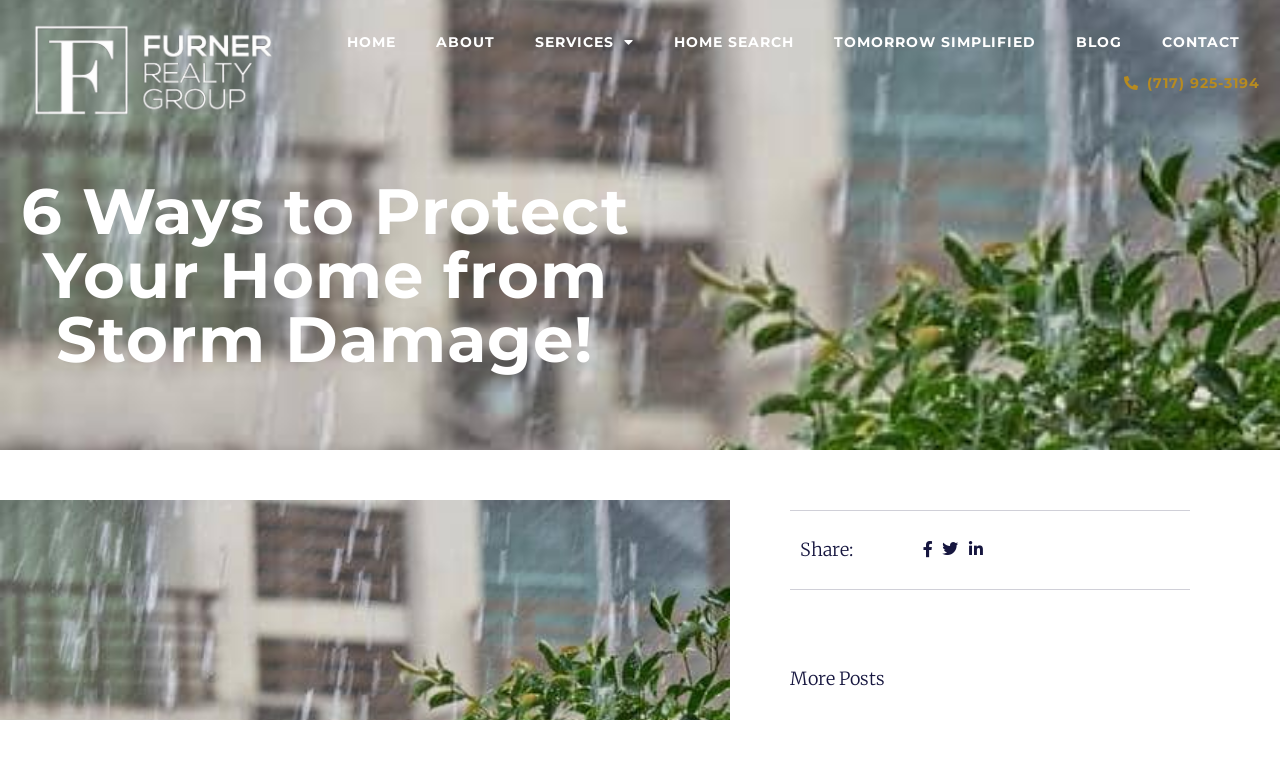

--- FILE ---
content_type: text/html; charset=UTF-8
request_url: https://choosefurner.com/blog/6-ways-to-protect-your-home-from-storm-damage/
body_size: 13665
content:
<!DOCTYPE html>
<html lang="en-US" prefix="og: https://ogp.me/ns#">
<head>
	<meta charset="UTF-8">
		
<!-- Search Engine Optimization by Rank Math - https://rankmath.com/ -->
<title>6 Ways to Protect Your Home from Storm Damage! - Furner Realty Group</title>
<meta name="description" content="Here&#039;s a look at 6 &quot;to-dos&quot; that I identified as &quot;musts&quot; for the care and maintenance of your home to prevent storm damage."/>
<meta name="robots" content="follow, index, max-snippet:-1, max-video-preview:-1, max-image-preview:large"/>
<link rel="canonical" href="https://choosefurner.com/blog/6-ways-to-protect-your-home-from-storm-damage/" />
<meta property="og:locale" content="en_US" />
<meta property="og:type" content="article" />
<meta property="og:title" content="6 Ways to Protect Your Home from Storm Damage! - Furner Realty Group" />
<meta property="og:description" content="Here&#039;s a look at 6 &quot;to-dos&quot; that I identified as &quot;musts&quot; for the care and maintenance of your home to prevent storm damage." />
<meta property="og:url" content="https://choosefurner.com/blog/6-ways-to-protect-your-home-from-storm-damage/" />
<meta property="og:site_name" content="Furner Realty Group" />
<meta property="article:section" content="Homeowner Tips" />
<meta property="og:updated_time" content="2022-11-17T17:24:00-05:00" />
<meta property="og:image" content="https://choosefurner.com/wp-content/uploads/2022/09/2.jpg" />
<meta property="og:image:secure_url" content="https://choosefurner.com/wp-content/uploads/2022/09/2.jpg" />
<meta property="og:image:width" content="480" />
<meta property="og:image:height" content="280" />
<meta property="og:image:alt" content="storm damage" />
<meta property="og:image:type" content="image/jpeg" />
<meta property="article:published_time" content="2022-09-06T16:37:34-04:00" />
<meta property="article:modified_time" content="2022-11-17T17:24:00-05:00" />
<meta name="twitter:card" content="summary_large_image" />
<meta name="twitter:title" content="6 Ways to Protect Your Home from Storm Damage! - Furner Realty Group" />
<meta name="twitter:description" content="Here&#039;s a look at 6 &quot;to-dos&quot; that I identified as &quot;musts&quot; for the care and maintenance of your home to prevent storm damage." />
<meta name="twitter:image" content="https://choosefurner.com/wp-content/uploads/2022/09/2.jpg" />
<meta name="twitter:label1" content="Written by" />
<meta name="twitter:data1" content="Kenzie Wilson" />
<meta name="twitter:label2" content="Time to read" />
<meta name="twitter:data2" content="1 minute" />
<script type="application/ld+json" class="rank-math-schema">{"@context":"https://schema.org","@graph":[{"@type":"Place","@id":"https://choosefurner.com/#place","geo":{"@type":"GeoCoordinates","latitude":"40.086240","longitude":" -76.344850"},"hasMap":"https://www.google.com/maps/search/?api=1&amp;query=40.086240, -76.344850","address":{"@type":"PostalAddress","streetAddress":"5139 Main St","addressLocality":"East Petersburg","addressRegion":"Pennsylvania","postalCode":"17520","addressCountry":"United States"}},{"@type":"Organization","@id":"https://choosefurner.com/#organization","name":"Furner Realty Group","url":"https://choosefurner.com","email":"ross@furnerrealtygroup.com","address":{"@type":"PostalAddress","streetAddress":"5139 Main St","addressLocality":"East Petersburg","addressRegion":"Pennsylvania","postalCode":"17520","addressCountry":"United States"},"logo":{"@type":"ImageObject","@id":"https://choosefurner.com/#logo","url":"https://choosefurner.com/wp-content/uploads/2021/05/gold-logo.png","contentUrl":"https://choosefurner.com/wp-content/uploads/2021/05/gold-logo.png","caption":"Furner Realty Group","inLanguage":"en-US","width":"1266","height":"572"},"contactPoint":[{"@type":"ContactPoint","telephone":"+1-717-925-3194","contactType":"customer support"}],"location":{"@id":"https://choosefurner.com/#place"}},{"@type":"WebSite","@id":"https://choosefurner.com/#website","url":"https://choosefurner.com","name":"Furner Realty Group","publisher":{"@id":"https://choosefurner.com/#organization"},"inLanguage":"en-US"},{"@type":"ImageObject","@id":"https://choosefurner.com/wp-content/uploads/2022/09/2.jpg","url":"https://choosefurner.com/wp-content/uploads/2022/09/2.jpg","width":"480","height":"280","inLanguage":"en-US"},{"@type":"BreadcrumbList","@id":"https://choosefurner.com/blog/6-ways-to-protect-your-home-from-storm-damage/#breadcrumb","itemListElement":[{"@type":"ListItem","position":"1","item":{"@id":"https://furner.launchkits.com","name":"Home"}},{"@type":"ListItem","position":"2","item":{"@id":"https://choosefurner.com/blog/6-ways-to-protect-your-home-from-storm-damage/","name":"6 Ways to Protect Your Home from Storm Damage!"}}]},{"@type":"WebPage","@id":"https://choosefurner.com/blog/6-ways-to-protect-your-home-from-storm-damage/#webpage","url":"https://choosefurner.com/blog/6-ways-to-protect-your-home-from-storm-damage/","name":"6 Ways to Protect Your Home from Storm Damage! - Furner Realty Group","datePublished":"2022-09-06T16:37:34-04:00","dateModified":"2022-11-17T17:24:00-05:00","isPartOf":{"@id":"https://choosefurner.com/#website"},"primaryImageOfPage":{"@id":"https://choosefurner.com/wp-content/uploads/2022/09/2.jpg"},"inLanguage":"en-US","breadcrumb":{"@id":"https://choosefurner.com/blog/6-ways-to-protect-your-home-from-storm-damage/#breadcrumb"}},{"@type":"Person","@id":"https://choosefurner.com/author/kenzie/","name":"Kenzie Wilson","url":"https://choosefurner.com/author/kenzie/","image":{"@type":"ImageObject","@id":"https://secure.gravatar.com/avatar/a6882e0bea7602a06acc00a76a3a2574e94270fa36ec30ae0e6a735ffc3e0e8f?s=96&amp;d=mm&amp;r=g","url":"https://secure.gravatar.com/avatar/a6882e0bea7602a06acc00a76a3a2574e94270fa36ec30ae0e6a735ffc3e0e8f?s=96&amp;d=mm&amp;r=g","caption":"Kenzie Wilson","inLanguage":"en-US"},"worksFor":{"@id":"https://choosefurner.com/#organization"}},{"@type":"BlogPosting","headline":"6 Ways to Protect Your Home from Storm Damage!","keywords":"storm damage,home protection,protect your home","datePublished":"2022-09-06T16:37:34-04:00","dateModified":"2022-11-17T17:24:00-05:00","author":{"@id":"https://choosefurner.com/author/kenzie/","name":"Kenzie Wilson"},"publisher":{"@id":"https://choosefurner.com/#organization"},"description":"Here's a look at 6 \"to-dos\" that I identified as \"musts\" for the care and maintenance of your home to prevent storm damage. ","name":"6 Ways to Protect Your Home from Storm Damage!","@id":"https://choosefurner.com/blog/6-ways-to-protect-your-home-from-storm-damage/#richSnippet","isPartOf":{"@id":"https://choosefurner.com/blog/6-ways-to-protect-your-home-from-storm-damage/#webpage"},"image":{"@id":"https://choosefurner.com/wp-content/uploads/2022/09/2.jpg"},"inLanguage":"en-US","mainEntityOfPage":{"@id":"https://choosefurner.com/blog/6-ways-to-protect-your-home-from-storm-damage/#webpage"}}]}</script>
<!-- /Rank Math WordPress SEO plugin -->

<link rel='dns-prefetch' href='//kestrel.idxhome.com' />
<link rel='dns-prefetch' href='//www.google.com' />
<link rel="alternate" type="application/rss+xml" title="Furner Realty Group &raquo; Feed" href="https://choosefurner.com/feed/" />
<link rel="alternate" type="application/rss+xml" title="Furner Realty Group &raquo; Comments Feed" href="https://choosefurner.com/comments/feed/" />
<link rel="alternate" title="oEmbed (JSON)" type="application/json+oembed" href="https://choosefurner.com/wp-json/oembed/1.0/embed?url=https%3A%2F%2Fchoosefurner.com%2Fblog%2F6-ways-to-protect-your-home-from-storm-damage%2F" />
<link rel="alternate" title="oEmbed (XML)" type="text/xml+oembed" href="https://choosefurner.com/wp-json/oembed/1.0/embed?url=https%3A%2F%2Fchoosefurner.com%2Fblog%2F6-ways-to-protect-your-home-from-storm-damage%2F&#038;format=xml" />
<style id='wp-img-auto-sizes-contain-inline-css'>
img:is([sizes=auto i],[sizes^="auto," i]){contain-intrinsic-size:3000px 1500px}
/*# sourceURL=wp-img-auto-sizes-contain-inline-css */
</style>
<style id='wp-emoji-styles-inline-css'>

	img.wp-smiley, img.emoji {
		display: inline !important;
		border: none !important;
		box-shadow: none !important;
		height: 1em !important;
		width: 1em !important;
		margin: 0 0.07em !important;
		vertical-align: -0.1em !important;
		background: none !important;
		padding: 0 !important;
	}
/*# sourceURL=wp-emoji-styles-inline-css */
</style>
<link rel='stylesheet' id='wp-block-library-css' href='https://choosefurner.com/wp-includes/css/dist/block-library/style.min.css?ver=6.9' media='all' />
<style id='global-styles-inline-css'>
:root{--wp--preset--aspect-ratio--square: 1;--wp--preset--aspect-ratio--4-3: 4/3;--wp--preset--aspect-ratio--3-4: 3/4;--wp--preset--aspect-ratio--3-2: 3/2;--wp--preset--aspect-ratio--2-3: 2/3;--wp--preset--aspect-ratio--16-9: 16/9;--wp--preset--aspect-ratio--9-16: 9/16;--wp--preset--color--black: #000000;--wp--preset--color--cyan-bluish-gray: #abb8c3;--wp--preset--color--white: #ffffff;--wp--preset--color--pale-pink: #f78da7;--wp--preset--color--vivid-red: #cf2e2e;--wp--preset--color--luminous-vivid-orange: #ff6900;--wp--preset--color--luminous-vivid-amber: #fcb900;--wp--preset--color--light-green-cyan: #7bdcb5;--wp--preset--color--vivid-green-cyan: #00d084;--wp--preset--color--pale-cyan-blue: #8ed1fc;--wp--preset--color--vivid-cyan-blue: #0693e3;--wp--preset--color--vivid-purple: #9b51e0;--wp--preset--gradient--vivid-cyan-blue-to-vivid-purple: linear-gradient(135deg,rgb(6,147,227) 0%,rgb(155,81,224) 100%);--wp--preset--gradient--light-green-cyan-to-vivid-green-cyan: linear-gradient(135deg,rgb(122,220,180) 0%,rgb(0,208,130) 100%);--wp--preset--gradient--luminous-vivid-amber-to-luminous-vivid-orange: linear-gradient(135deg,rgb(252,185,0) 0%,rgb(255,105,0) 100%);--wp--preset--gradient--luminous-vivid-orange-to-vivid-red: linear-gradient(135deg,rgb(255,105,0) 0%,rgb(207,46,46) 100%);--wp--preset--gradient--very-light-gray-to-cyan-bluish-gray: linear-gradient(135deg,rgb(238,238,238) 0%,rgb(169,184,195) 100%);--wp--preset--gradient--cool-to-warm-spectrum: linear-gradient(135deg,rgb(74,234,220) 0%,rgb(151,120,209) 20%,rgb(207,42,186) 40%,rgb(238,44,130) 60%,rgb(251,105,98) 80%,rgb(254,248,76) 100%);--wp--preset--gradient--blush-light-purple: linear-gradient(135deg,rgb(255,206,236) 0%,rgb(152,150,240) 100%);--wp--preset--gradient--blush-bordeaux: linear-gradient(135deg,rgb(254,205,165) 0%,rgb(254,45,45) 50%,rgb(107,0,62) 100%);--wp--preset--gradient--luminous-dusk: linear-gradient(135deg,rgb(255,203,112) 0%,rgb(199,81,192) 50%,rgb(65,88,208) 100%);--wp--preset--gradient--pale-ocean: linear-gradient(135deg,rgb(255,245,203) 0%,rgb(182,227,212) 50%,rgb(51,167,181) 100%);--wp--preset--gradient--electric-grass: linear-gradient(135deg,rgb(202,248,128) 0%,rgb(113,206,126) 100%);--wp--preset--gradient--midnight: linear-gradient(135deg,rgb(2,3,129) 0%,rgb(40,116,252) 100%);--wp--preset--font-size--small: 13px;--wp--preset--font-size--medium: 20px;--wp--preset--font-size--large: 36px;--wp--preset--font-size--x-large: 42px;--wp--preset--spacing--20: 0.44rem;--wp--preset--spacing--30: 0.67rem;--wp--preset--spacing--40: 1rem;--wp--preset--spacing--50: 1.5rem;--wp--preset--spacing--60: 2.25rem;--wp--preset--spacing--70: 3.38rem;--wp--preset--spacing--80: 5.06rem;--wp--preset--shadow--natural: 6px 6px 9px rgba(0, 0, 0, 0.2);--wp--preset--shadow--deep: 12px 12px 50px rgba(0, 0, 0, 0.4);--wp--preset--shadow--sharp: 6px 6px 0px rgba(0, 0, 0, 0.2);--wp--preset--shadow--outlined: 6px 6px 0px -3px rgb(255, 255, 255), 6px 6px rgb(0, 0, 0);--wp--preset--shadow--crisp: 6px 6px 0px rgb(0, 0, 0);}:root { --wp--style--global--content-size: 800px;--wp--style--global--wide-size: 1200px; }:where(body) { margin: 0; }.wp-site-blocks > .alignleft { float: left; margin-right: 2em; }.wp-site-blocks > .alignright { float: right; margin-left: 2em; }.wp-site-blocks > .aligncenter { justify-content: center; margin-left: auto; margin-right: auto; }:where(.wp-site-blocks) > * { margin-block-start: 24px; margin-block-end: 0; }:where(.wp-site-blocks) > :first-child { margin-block-start: 0; }:where(.wp-site-blocks) > :last-child { margin-block-end: 0; }:root { --wp--style--block-gap: 24px; }:root :where(.is-layout-flow) > :first-child{margin-block-start: 0;}:root :where(.is-layout-flow) > :last-child{margin-block-end: 0;}:root :where(.is-layout-flow) > *{margin-block-start: 24px;margin-block-end: 0;}:root :where(.is-layout-constrained) > :first-child{margin-block-start: 0;}:root :where(.is-layout-constrained) > :last-child{margin-block-end: 0;}:root :where(.is-layout-constrained) > *{margin-block-start: 24px;margin-block-end: 0;}:root :where(.is-layout-flex){gap: 24px;}:root :where(.is-layout-grid){gap: 24px;}.is-layout-flow > .alignleft{float: left;margin-inline-start: 0;margin-inline-end: 2em;}.is-layout-flow > .alignright{float: right;margin-inline-start: 2em;margin-inline-end: 0;}.is-layout-flow > .aligncenter{margin-left: auto !important;margin-right: auto !important;}.is-layout-constrained > .alignleft{float: left;margin-inline-start: 0;margin-inline-end: 2em;}.is-layout-constrained > .alignright{float: right;margin-inline-start: 2em;margin-inline-end: 0;}.is-layout-constrained > .aligncenter{margin-left: auto !important;margin-right: auto !important;}.is-layout-constrained > :where(:not(.alignleft):not(.alignright):not(.alignfull)){max-width: var(--wp--style--global--content-size);margin-left: auto !important;margin-right: auto !important;}.is-layout-constrained > .alignwide{max-width: var(--wp--style--global--wide-size);}body .is-layout-flex{display: flex;}.is-layout-flex{flex-wrap: wrap;align-items: center;}.is-layout-flex > :is(*, div){margin: 0;}body .is-layout-grid{display: grid;}.is-layout-grid > :is(*, div){margin: 0;}body{padding-top: 0px;padding-right: 0px;padding-bottom: 0px;padding-left: 0px;}a:where(:not(.wp-element-button)){text-decoration: underline;}:root :where(.wp-element-button, .wp-block-button__link){background-color: #32373c;border-width: 0;color: #fff;font-family: inherit;font-size: inherit;font-style: inherit;font-weight: inherit;letter-spacing: inherit;line-height: inherit;padding-top: calc(0.667em + 2px);padding-right: calc(1.333em + 2px);padding-bottom: calc(0.667em + 2px);padding-left: calc(1.333em + 2px);text-decoration: none;text-transform: inherit;}.has-black-color{color: var(--wp--preset--color--black) !important;}.has-cyan-bluish-gray-color{color: var(--wp--preset--color--cyan-bluish-gray) !important;}.has-white-color{color: var(--wp--preset--color--white) !important;}.has-pale-pink-color{color: var(--wp--preset--color--pale-pink) !important;}.has-vivid-red-color{color: var(--wp--preset--color--vivid-red) !important;}.has-luminous-vivid-orange-color{color: var(--wp--preset--color--luminous-vivid-orange) !important;}.has-luminous-vivid-amber-color{color: var(--wp--preset--color--luminous-vivid-amber) !important;}.has-light-green-cyan-color{color: var(--wp--preset--color--light-green-cyan) !important;}.has-vivid-green-cyan-color{color: var(--wp--preset--color--vivid-green-cyan) !important;}.has-pale-cyan-blue-color{color: var(--wp--preset--color--pale-cyan-blue) !important;}.has-vivid-cyan-blue-color{color: var(--wp--preset--color--vivid-cyan-blue) !important;}.has-vivid-purple-color{color: var(--wp--preset--color--vivid-purple) !important;}.has-black-background-color{background-color: var(--wp--preset--color--black) !important;}.has-cyan-bluish-gray-background-color{background-color: var(--wp--preset--color--cyan-bluish-gray) !important;}.has-white-background-color{background-color: var(--wp--preset--color--white) !important;}.has-pale-pink-background-color{background-color: var(--wp--preset--color--pale-pink) !important;}.has-vivid-red-background-color{background-color: var(--wp--preset--color--vivid-red) !important;}.has-luminous-vivid-orange-background-color{background-color: var(--wp--preset--color--luminous-vivid-orange) !important;}.has-luminous-vivid-amber-background-color{background-color: var(--wp--preset--color--luminous-vivid-amber) !important;}.has-light-green-cyan-background-color{background-color: var(--wp--preset--color--light-green-cyan) !important;}.has-vivid-green-cyan-background-color{background-color: var(--wp--preset--color--vivid-green-cyan) !important;}.has-pale-cyan-blue-background-color{background-color: var(--wp--preset--color--pale-cyan-blue) !important;}.has-vivid-cyan-blue-background-color{background-color: var(--wp--preset--color--vivid-cyan-blue) !important;}.has-vivid-purple-background-color{background-color: var(--wp--preset--color--vivid-purple) !important;}.has-black-border-color{border-color: var(--wp--preset--color--black) !important;}.has-cyan-bluish-gray-border-color{border-color: var(--wp--preset--color--cyan-bluish-gray) !important;}.has-white-border-color{border-color: var(--wp--preset--color--white) !important;}.has-pale-pink-border-color{border-color: var(--wp--preset--color--pale-pink) !important;}.has-vivid-red-border-color{border-color: var(--wp--preset--color--vivid-red) !important;}.has-luminous-vivid-orange-border-color{border-color: var(--wp--preset--color--luminous-vivid-orange) !important;}.has-luminous-vivid-amber-border-color{border-color: var(--wp--preset--color--luminous-vivid-amber) !important;}.has-light-green-cyan-border-color{border-color: var(--wp--preset--color--light-green-cyan) !important;}.has-vivid-green-cyan-border-color{border-color: var(--wp--preset--color--vivid-green-cyan) !important;}.has-pale-cyan-blue-border-color{border-color: var(--wp--preset--color--pale-cyan-blue) !important;}.has-vivid-cyan-blue-border-color{border-color: var(--wp--preset--color--vivid-cyan-blue) !important;}.has-vivid-purple-border-color{border-color: var(--wp--preset--color--vivid-purple) !important;}.has-vivid-cyan-blue-to-vivid-purple-gradient-background{background: var(--wp--preset--gradient--vivid-cyan-blue-to-vivid-purple) !important;}.has-light-green-cyan-to-vivid-green-cyan-gradient-background{background: var(--wp--preset--gradient--light-green-cyan-to-vivid-green-cyan) !important;}.has-luminous-vivid-amber-to-luminous-vivid-orange-gradient-background{background: var(--wp--preset--gradient--luminous-vivid-amber-to-luminous-vivid-orange) !important;}.has-luminous-vivid-orange-to-vivid-red-gradient-background{background: var(--wp--preset--gradient--luminous-vivid-orange-to-vivid-red) !important;}.has-very-light-gray-to-cyan-bluish-gray-gradient-background{background: var(--wp--preset--gradient--very-light-gray-to-cyan-bluish-gray) !important;}.has-cool-to-warm-spectrum-gradient-background{background: var(--wp--preset--gradient--cool-to-warm-spectrum) !important;}.has-blush-light-purple-gradient-background{background: var(--wp--preset--gradient--blush-light-purple) !important;}.has-blush-bordeaux-gradient-background{background: var(--wp--preset--gradient--blush-bordeaux) !important;}.has-luminous-dusk-gradient-background{background: var(--wp--preset--gradient--luminous-dusk) !important;}.has-pale-ocean-gradient-background{background: var(--wp--preset--gradient--pale-ocean) !important;}.has-electric-grass-gradient-background{background: var(--wp--preset--gradient--electric-grass) !important;}.has-midnight-gradient-background{background: var(--wp--preset--gradient--midnight) !important;}.has-small-font-size{font-size: var(--wp--preset--font-size--small) !important;}.has-medium-font-size{font-size: var(--wp--preset--font-size--medium) !important;}.has-large-font-size{font-size: var(--wp--preset--font-size--large) !important;}.has-x-large-font-size{font-size: var(--wp--preset--font-size--x-large) !important;}
:root :where(.wp-block-pullquote){font-size: 1.5em;line-height: 1.6;}
/*# sourceURL=global-styles-inline-css */
</style>
<link rel='stylesheet' id='hello-elementor-theme-style-css' href='https://choosefurner.com/wp-content/themes/hello-elementor/assets/css/theme.css?ver=3.4.6' media='all' />
<link rel='stylesheet' id='hello-elementor-child-style-css' href='https://choosefurner.com/wp-content/themes/hello-theme-child-master/style.css?ver=1.0.0' media='all' />
<link rel='stylesheet' id='hello-elementor-css' href='https://choosefurner.com/wp-content/themes/hello-elementor/assets/css/reset.css?ver=3.4.6' media='all' />
<link rel='stylesheet' id='hello-elementor-header-footer-css' href='https://choosefurner.com/wp-content/themes/hello-elementor/assets/css/header-footer.css?ver=3.4.6' media='all' />
<link rel='stylesheet' id='elementor-frontend-css' href='https://choosefurner.com/wp-content/plugins/elementor/assets/css/frontend.min.css?ver=3.34.3' media='all' />
<style id='elementor-frontend-inline-css'>
.elementor-632 .elementor-element.elementor-element-1e72666e:not(.elementor-motion-effects-element-type-background), .elementor-632 .elementor-element.elementor-element-1e72666e > .elementor-motion-effects-container > .elementor-motion-effects-layer{background-image:url("https://choosefurner.com/wp-content/uploads/2022/09/2.jpg");}
/*# sourceURL=elementor-frontend-inline-css */
</style>
<link rel='stylesheet' id='widget-image-css' href='https://choosefurner.com/wp-content/plugins/elementor/assets/css/widget-image.min.css?ver=3.34.3' media='all' />
<link rel='stylesheet' id='widget-nav-menu-css' href='https://choosefurner.com/wp-content/plugins/elementor-pro/assets/css/widget-nav-menu.min.css?ver=3.34.3' media='all' />
<link rel='stylesheet' id='widget-icon-list-css' href='https://choosefurner.com/wp-content/plugins/elementor/assets/css/widget-icon-list.min.css?ver=3.34.3' media='all' />
<link rel='stylesheet' id='widget-heading-css' href='https://choosefurner.com/wp-content/plugins/elementor/assets/css/widget-heading.min.css?ver=3.34.3' media='all' />
<link rel='stylesheet' id='widget-form-css' href='https://choosefurner.com/wp-content/plugins/elementor-pro/assets/css/widget-form.min.css?ver=3.34.3' media='all' />
<link rel='stylesheet' id='widget-posts-css' href='https://choosefurner.com/wp-content/plugins/elementor-pro/assets/css/widget-posts.min.css?ver=3.34.3' media='all' />
<link rel='stylesheet' id='widget-post-navigation-css' href='https://choosefurner.com/wp-content/plugins/elementor-pro/assets/css/widget-post-navigation.min.css?ver=3.34.3' media='all' />
<link rel='stylesheet' id='elementor-icons-css' href='https://choosefurner.com/wp-content/plugins/elementor/assets/lib/eicons/css/elementor-icons.min.css?ver=5.46.0' media='all' />
<link rel='stylesheet' id='elementor-post-1333-css' href='https://choosefurner.com/wp-content/uploads/elementor/css/post-1333.css?ver=1769513706' media='all' />
<link rel='stylesheet' id='font-awesome-5-all-css' href='https://choosefurner.com/wp-content/plugins/elementor/assets/lib/font-awesome/css/all.min.css?ver=3.34.3' media='all' />
<link rel='stylesheet' id='font-awesome-4-shim-css' href='https://choosefurner.com/wp-content/plugins/elementor/assets/lib/font-awesome/css/v4-shims.min.css?ver=3.34.3' media='all' />
<link rel='stylesheet' id='elementor-post-4566-css' href='https://choosefurner.com/wp-content/uploads/elementor/css/post-4566.css?ver=1769516632' media='all' />
<link rel='stylesheet' id='elementor-post-1580-css' href='https://choosefurner.com/wp-content/uploads/elementor/css/post-1580.css?ver=1769513706' media='all' />
<link rel='stylesheet' id='elementor-post-632-css' href='https://choosefurner.com/wp-content/uploads/elementor/css/post-632.css?ver=1769517196' media='all' />
<link rel='stylesheet' id='elementor-gf-local-montserrat-css' href='https://choosefurner.com/wp-content/uploads/elementor/google-fonts/css/montserrat.css?ver=1742254511' media='all' />
<link rel='stylesheet' id='elementor-gf-local-josefinsans-css' href='https://choosefurner.com/wp-content/uploads/elementor/google-fonts/css/josefinsans.css?ver=1742254512' media='all' />
<link rel='stylesheet' id='elementor-gf-local-merriweather-css' href='https://choosefurner.com/wp-content/uploads/elementor/google-fonts/css/merriweather.css?ver=1742263764' media='all' />
<link rel='stylesheet' id='elementor-icons-shared-0-css' href='https://choosefurner.com/wp-content/plugins/elementor/assets/lib/font-awesome/css/fontawesome.min.css?ver=5.15.3' media='all' />
<link rel='stylesheet' id='elementor-icons-fa-solid-css' href='https://choosefurner.com/wp-content/plugins/elementor/assets/lib/font-awesome/css/solid.min.css?ver=5.15.3' media='all' />
<link rel='stylesheet' id='elementor-icons-fa-brands-css' href='https://choosefurner.com/wp-content/plugins/elementor/assets/lib/font-awesome/css/brands.min.css?ver=5.15.3' media='all' />
<script src="https://kestrel.idxhome.com/ihf-kestrel.js?ver=6.9" id="ihf-kestrel-js"></script>
<script src="https://choosefurner.com/wp-includes/js/jquery/jquery.min.js?ver=3.7.1" id="jquery-core-js"></script>
<script src="https://choosefurner.com/wp-includes/js/jquery/jquery-migrate.min.js?ver=3.4.1" id="jquery-migrate-js"></script>
<script src="https://choosefurner.com/wp-content/plugins/elementor/assets/lib/font-awesome/js/v4-shims.min.js?ver=3.34.3" id="font-awesome-4-shim-js"></script>
<link rel="https://api.w.org/" href="https://choosefurner.com/wp-json/" /><link rel="alternate" title="JSON" type="application/json" href="https://choosefurner.com/wp-json/wp/v2/posts/4270" /><link rel="EditURI" type="application/rsd+xml" title="RSD" href="https://choosefurner.com/xmlrpc.php?rsd" />
<meta name="generator" content="WordPress 6.9" />
<link rel='shortlink' href='https://choosefurner.com/?p=4270' />
<style type="text/css">

</style>
				<script>
					window.ihfKestrel = window.ihfKestrel || {};
					ihfKestrel.config = {"activationToken":"68B648B0-AE8E-5798-B4AF2262D605264C","platform":"wordpress"};
				</script>
			<meta name="generator" content="Elementor 3.34.3; features: additional_custom_breakpoints; settings: css_print_method-external, google_font-enabled, font_display-auto">
<!-- Global site tag (gtag.js) - Google Analytics -->
<script async src=https://www.googletagmanager.com/gtag/js?id=G-NFDPTC9BQJ></script>
<script>
  window.dataLayer = window.dataLayer || [];
  function gtag(){dataLayer.push(arguments);}
  gtag('js', new Date());
  gtag('config', 'G-NFDPTC9BQJ');
</script>
<!-- Google tag (gtag.js) --> <script async src=https://www.googletagmanager.com/gtag/js?id=G-128DBZL36J></script> <script> window.dataLayer = window.dataLayer || []; function gtag(){dataLayer.push(arguments);} gtag('js', new Date()); gtag('config', 'G-128DBZL36J'); </script>
			<style>
				.e-con.e-parent:nth-of-type(n+4):not(.e-lazyloaded):not(.e-no-lazyload),
				.e-con.e-parent:nth-of-type(n+4):not(.e-lazyloaded):not(.e-no-lazyload) * {
					background-image: none !important;
				}
				@media screen and (max-height: 1024px) {
					.e-con.e-parent:nth-of-type(n+3):not(.e-lazyloaded):not(.e-no-lazyload),
					.e-con.e-parent:nth-of-type(n+3):not(.e-lazyloaded):not(.e-no-lazyload) * {
						background-image: none !important;
					}
				}
				@media screen and (max-height: 640px) {
					.e-con.e-parent:nth-of-type(n+2):not(.e-lazyloaded):not(.e-no-lazyload),
					.e-con.e-parent:nth-of-type(n+2):not(.e-lazyloaded):not(.e-no-lazyload) * {
						background-image: none !important;
					}
				}
			</style>
			<script src="/wp-content/mu-plugins/captaincore-analytics.js" data-site="IKYXSHIM" defer></script>
<link rel="icon" href="https://choosefurner.com/wp-content/uploads/2021/05/gold-logo-1-150x150.png" sizes="32x32" />
<link rel="icon" href="https://choosefurner.com/wp-content/uploads/2021/05/gold-logo-1.png" sizes="192x192" />
<link rel="apple-touch-icon" href="https://choosefurner.com/wp-content/uploads/2021/05/gold-logo-1.png" />
<meta name="msapplication-TileImage" content="https://choosefurner.com/wp-content/uploads/2021/05/gold-logo-1.png" />
	<meta name="viewport" content="width=device-width, initial-scale=1.0, viewport-fit=cover" /></head>
<body class="wp-singular post-template-default single single-post postid-4270 single-format-standard wp-custom-logo wp-embed-responsive wp-theme-hello-elementor wp-child-theme-hello-theme-child-master hello-elementor-default elementor-default elementor-template-canvas elementor-kit-1333 elementor-page-632">
			<div data-elementor-type="single" data-elementor-id="632" class="elementor elementor-632 elementor-location-single post-4270 post type-post status-publish format-standard has-post-thumbnail hentry category-homeowner-tips" data-elementor-post-type="elementor_library">
					<section class="elementor-section elementor-top-section elementor-element elementor-element-cc1e413 elementor-section-full_width elementor-section-height-min-height elementor-section-items-top elementor-section-content-top elementor-section-height-default" data-id="cc1e413" data-element_type="section" data-settings="{&quot;background_background&quot;:&quot;classic&quot;}">
						<div class="elementor-container elementor-column-gap-no">
					<div class="elementor-column elementor-col-100 elementor-top-column elementor-element elementor-element-f76ea41" data-id="f76ea41" data-element_type="column">
			<div class="elementor-widget-wrap elementor-element-populated">
						<section class="elementor-section elementor-inner-section elementor-element elementor-element-7139329 elementor-section-full_width elementor-section-height-default elementor-section-height-default" data-id="7139329" data-element_type="section" data-settings="{&quot;background_background&quot;:&quot;classic&quot;}">
						<div class="elementor-container elementor-column-gap-wider">
					<div class="elementor-column elementor-col-50 elementor-inner-column elementor-element elementor-element-c9c3a09" data-id="c9c3a09" data-element_type="column">
			<div class="elementor-widget-wrap elementor-element-populated">
						<div class="elementor-element elementor-element-8c8b146 elementor-widget elementor-widget-image" data-id="8c8b146" data-element_type="widget" data-widget_type="image.default">
				<div class="elementor-widget-container">
																<a href="https://choosefurner.com/">
							<img width="800" height="321" src="https://choosefurner.com/wp-content/uploads/2021/05/white-logo-e1739475286293-1024x411.png" class="attachment-large size-large wp-image-3326" alt="" srcset="https://choosefurner.com/wp-content/uploads/2021/05/white-logo-e1739475286293-1024x411.png 1024w, https://choosefurner.com/wp-content/uploads/2021/05/white-logo-e1739475286293-300x121.png 300w, https://choosefurner.com/wp-content/uploads/2021/05/white-logo-e1739475286293-768x309.png 768w, https://choosefurner.com/wp-content/uploads/2021/05/white-logo-e1739475286293.png 1145w" sizes="(max-width: 800px) 100vw, 800px" />								</a>
															</div>
				</div>
					</div>
		</div>
				<div class="elementor-column elementor-col-50 elementor-inner-column elementor-element elementor-element-a83547d" data-id="a83547d" data-element_type="column">
			<div class="elementor-widget-wrap elementor-element-populated">
						<div class="elementor-element elementor-element-9f34937 elementor-nav-menu__align-end elementor-nav-menu--dropdown-mobile elementor-nav-menu--stretch elementor-widget__width-auto elementor-nav-menu__text-align-aside elementor-nav-menu--toggle elementor-nav-menu--burger elementor-widget elementor-widget-nav-menu" data-id="9f34937" data-element_type="widget" data-settings="{&quot;full_width&quot;:&quot;stretch&quot;,&quot;layout&quot;:&quot;horizontal&quot;,&quot;submenu_icon&quot;:{&quot;value&quot;:&quot;&lt;i class=\&quot;fas fa-caret-down\&quot; aria-hidden=\&quot;true\&quot;&gt;&lt;\/i&gt;&quot;,&quot;library&quot;:&quot;fa-solid&quot;},&quot;toggle&quot;:&quot;burger&quot;}" data-widget_type="nav-menu.default">
				<div class="elementor-widget-container">
								<nav aria-label="Menu" class="elementor-nav-menu--main elementor-nav-menu__container elementor-nav-menu--layout-horizontal e--pointer-none">
				<ul id="menu-1-9f34937" class="elementor-nav-menu"><li class="menu-item menu-item-type-custom menu-item-object-custom menu-item-3506"><a href="/" class="elementor-item">Home</a></li>
<li class="menu-item menu-item-type-post_type menu-item-object-page menu-item-3786"><a href="https://choosefurner.com/about/" class="elementor-item">About</a></li>
<li class="menu-item menu-item-type-post_type menu-item-object-page menu-item-has-children menu-item-3780"><a href="https://choosefurner.com/services/" class="elementor-item">Services</a>
<ul class="sub-menu elementor-nav-menu--dropdown">
	<li class="menu-item menu-item-type-post_type menu-item-object-page menu-item-3781"><a href="https://choosefurner.com/services/build/" class="elementor-sub-item">Build</a></li>
	<li class="menu-item menu-item-type-post_type menu-item-object-page menu-item-3782"><a href="https://choosefurner.com/services/sell/" class="elementor-sub-item">Sell</a></li>
	<li class="menu-item menu-item-type-post_type menu-item-object-page menu-item-3783"><a href="https://choosefurner.com/services/buy/" class="elementor-sub-item">Buy</a></li>
</ul>
</li>
<li class="menu-item menu-item-type-post_type menu-item-object-page menu-item-3885"><a href="https://choosefurner.com/map-search/" class="elementor-item">Home Search</a></li>
<li class="menu-item menu-item-type-post_type menu-item-object-page menu-item-4813"><a href="https://choosefurner.com/services/tomorrow-simplified/" class="elementor-item">Tomorrow Simplified</a></li>
<li class="menu-item menu-item-type-post_type menu-item-object-page current_page_parent menu-item-4232"><a href="https://choosefurner.com/blog/" class="elementor-item">Blog</a></li>
<li class="menu-item menu-item-type-post_type menu-item-object-page menu-item-3785"><a href="https://choosefurner.com/contact/" class="elementor-item">Contact</a></li>
</ul>			</nav>
					<div class="elementor-menu-toggle" role="button" tabindex="0" aria-label="Menu Toggle" aria-expanded="false">
			<i aria-hidden="true" role="presentation" class="elementor-menu-toggle__icon--open eicon-menu-bar"></i><i aria-hidden="true" role="presentation" class="elementor-menu-toggle__icon--close eicon-close"></i>		</div>
					<nav class="elementor-nav-menu--dropdown elementor-nav-menu__container" aria-hidden="true">
				<ul id="menu-2-9f34937" class="elementor-nav-menu"><li class="menu-item menu-item-type-custom menu-item-object-custom menu-item-3506"><a href="/" class="elementor-item" tabindex="-1">Home</a></li>
<li class="menu-item menu-item-type-post_type menu-item-object-page menu-item-3786"><a href="https://choosefurner.com/about/" class="elementor-item" tabindex="-1">About</a></li>
<li class="menu-item menu-item-type-post_type menu-item-object-page menu-item-has-children menu-item-3780"><a href="https://choosefurner.com/services/" class="elementor-item" tabindex="-1">Services</a>
<ul class="sub-menu elementor-nav-menu--dropdown">
	<li class="menu-item menu-item-type-post_type menu-item-object-page menu-item-3781"><a href="https://choosefurner.com/services/build/" class="elementor-sub-item" tabindex="-1">Build</a></li>
	<li class="menu-item menu-item-type-post_type menu-item-object-page menu-item-3782"><a href="https://choosefurner.com/services/sell/" class="elementor-sub-item" tabindex="-1">Sell</a></li>
	<li class="menu-item menu-item-type-post_type menu-item-object-page menu-item-3783"><a href="https://choosefurner.com/services/buy/" class="elementor-sub-item" tabindex="-1">Buy</a></li>
</ul>
</li>
<li class="menu-item menu-item-type-post_type menu-item-object-page menu-item-3885"><a href="https://choosefurner.com/map-search/" class="elementor-item" tabindex="-1">Home Search</a></li>
<li class="menu-item menu-item-type-post_type menu-item-object-page menu-item-4813"><a href="https://choosefurner.com/services/tomorrow-simplified/" class="elementor-item" tabindex="-1">Tomorrow Simplified</a></li>
<li class="menu-item menu-item-type-post_type menu-item-object-page current_page_parent menu-item-4232"><a href="https://choosefurner.com/blog/" class="elementor-item" tabindex="-1">Blog</a></li>
<li class="menu-item menu-item-type-post_type menu-item-object-page menu-item-3785"><a href="https://choosefurner.com/contact/" class="elementor-item" tabindex="-1">Contact</a></li>
</ul>			</nav>
						</div>
				</div>
				<div class="elementor-element elementor-element-244b884 elementor-widget__width-auto elementor-icon-list--layout-traditional elementor-list-item-link-full_width elementor-widget elementor-widget-icon-list" data-id="244b884" data-element_type="widget" data-widget_type="icon-list.default">
				<div class="elementor-widget-container">
							<ul class="elementor-icon-list-items">
							<li class="elementor-icon-list-item">
											<a href="tel:+17179253194">

												<span class="elementor-icon-list-icon">
							<i aria-hidden="true" class="fas fa-phone-alt"></i>						</span>
										<span class="elementor-icon-list-text">(717) 925-3194</span>
											</a>
									</li>
						</ul>
						</div>
				</div>
					</div>
		</div>
					</div>
		</section>
					</div>
		</div>
					</div>
		</section>
				<section class="elementor-section elementor-top-section elementor-element elementor-element-1e72666e elementor-section-height-min-height elementor-section-boxed elementor-section-height-default elementor-section-items-middle" data-id="1e72666e" data-element_type="section" data-settings="{&quot;background_background&quot;:&quot;classic&quot;}">
							<div class="elementor-background-overlay"></div>
							<div class="elementor-container elementor-column-gap-default">
					<div class="elementor-column elementor-col-100 elementor-top-column elementor-element elementor-element-1e18cbe5" data-id="1e18cbe5" data-element_type="column">
			<div class="elementor-widget-wrap elementor-element-populated">
						<div class="elementor-element elementor-element-1b83e779 elementor-widget elementor-widget-theme-post-title elementor-page-title elementor-widget-heading" data-id="1b83e779" data-element_type="widget" data-widget_type="theme-post-title.default">
				<div class="elementor-widget-container">
					<h1 class="elementor-heading-title elementor-size-default">6 Ways to Protect Your Home from Storm Damage!</h1>				</div>
				</div>
					</div>
		</div>
					</div>
		</section>
				<section class="elementor-section elementor-top-section elementor-element elementor-element-32587dea elementor-section-boxed elementor-section-height-default elementor-section-height-default" data-id="32587dea" data-element_type="section">
						<div class="elementor-container elementor-column-gap-default">
					<div class="elementor-column elementor-col-50 elementor-top-column elementor-element elementor-element-33b93a5b" data-id="33b93a5b" data-element_type="column">
			<div class="elementor-widget-wrap elementor-element-populated">
						<div class="elementor-element elementor-element-5c525738 elementor-widget elementor-widget-theme-post-featured-image elementor-widget-image" data-id="5c525738" data-element_type="widget" data-widget_type="theme-post-featured-image.default">
				<div class="elementor-widget-container">
															<img width="480" height="280" src="https://choosefurner.com/wp-content/uploads/2022/09/2.jpg" class="attachment-full size-full wp-image-4274" alt="" srcset="https://choosefurner.com/wp-content/uploads/2022/09/2.jpg 480w, https://choosefurner.com/wp-content/uploads/2022/09/2-300x175.jpg 300w" sizes="(max-width: 480px) 100vw, 480px" />															</div>
				</div>
				<div class="elementor-element elementor-element-7ba1d0e elementor-widget elementor-widget-theme-post-content" data-id="7ba1d0e" data-element_type="widget" data-widget_type="theme-post-content.default">
				<div class="elementor-widget-container">
					
<p>The weather forecast here in Lancaster, Pennsylvania for the week is looking a little more than wet. This made me wonder, &#8220;How do we protect our home from severe or rainy weather?&#8221; </p>



<p>Here&#8217;s a look at 6 &#8220;to-dos&#8221; that I identified as &#8220;musts&#8221; for the care and maintenance of your home to prevent storm damage. </p>



<figure class="wp-block-image aligncenter size-large is-resized"><img fetchpriority="high" decoding="async" src="https://choosefurner.com/wp-content/uploads/2022/09/1-23-819x1024.jpg" alt="" class="wp-image-4271" width="517" height="646" srcset="https://choosefurner.com/wp-content/uploads/2022/09/1-23-819x1024.jpg 819w, https://choosefurner.com/wp-content/uploads/2022/09/1-23-240x300.jpg 240w, https://choosefurner.com/wp-content/uploads/2022/09/1-23-768x960.jpg 768w, https://choosefurner.com/wp-content/uploads/2022/09/1-23.jpg 960w" sizes="(max-width: 517px) 100vw, 517px" /></figure>



<p>Your Homeowners insurance policy is somewhat of a no-brainer. You want to be sure that your home is covered in case of severe damage, like water damage, or damage to your roof! What some may not think about is the exterior of your home &#8211; what&#8217;s the condition of your roof BEFORE it storms, are there any loose articles in your yard that could become hazardous if the wind picks up? </p>



<figure class="wp-block-image aligncenter size-large is-resized"><img decoding="async" src="https://choosefurner.com/wp-content/uploads/2022/09/2-25-819x1024.jpg" alt="" class="wp-image-4272" width="514" height="643" srcset="https://choosefurner.com/wp-content/uploads/2022/09/2-25-819x1024.jpg 819w, https://choosefurner.com/wp-content/uploads/2022/09/2-25-240x300.jpg 240w, https://choosefurner.com/wp-content/uploads/2022/09/2-25-768x960.jpg 768w, https://choosefurner.com/wp-content/uploads/2022/09/2-25.jpg 960w" sizes="(max-width: 514px) 100vw, 514px" /></figure>



<p>When it comes to you and your home, we have your back! Whether it&#8217;s a new roof, window replacement, or other smaller necessities, we have the resources and tools to help protect you and your home. Reach out to anyone on our team for a list of reliable and local vendors who we would recommend for the general care and maintenance of your home! </p>



<p class="has-text-align-center"><strong>More Home Maintenance Tips for Rain &amp; Stormy Weather! </strong></p>



<figure class="wp-block-embed is-type-rich is-provider-pinterest wp-block-embed-pinterest"><div class="wp-block-embed__wrapper">
<iframe title="Home Maintenance Tips: Rain &amp; Storms" src="https://assets.pinterest.com/ext/embed.html?grid=furnerrealtygroup/home-maintenance-tips-rain-storms/&#038;src=oembed" height="900" width="450" frameborder="0" scrolling="no" ></iframe>
</div></figure>
				</div>
				</div>
					</div>
		</div>
				<div class="elementor-column elementor-col-50 elementor-top-column elementor-element elementor-element-4314fb45" data-id="4314fb45" data-element_type="column">
			<div class="elementor-widget-wrap elementor-element-populated">
						<section class="elementor-section elementor-inner-section elementor-element elementor-element-50a8814b elementor-section-boxed elementor-section-height-default elementor-section-height-default" data-id="50a8814b" data-element_type="section">
						<div class="elementor-container elementor-column-gap-default">
					<div class="elementor-column elementor-col-50 elementor-inner-column elementor-element elementor-element-4283b318" data-id="4283b318" data-element_type="column">
			<div class="elementor-widget-wrap elementor-element-populated">
						<div class="elementor-element elementor-element-d435d0e elementor-widget elementor-widget-heading" data-id="d435d0e" data-element_type="widget" data-widget_type="heading.default">
				<div class="elementor-widget-container">
					<h2 class="elementor-heading-title elementor-size-default">Share:</h2>				</div>
				</div>
					</div>
		</div>
				<div class="elementor-column elementor-col-50 elementor-inner-column elementor-element elementor-element-3cef0ed5" data-id="3cef0ed5" data-element_type="column">
			<div class="elementor-widget-wrap elementor-element-populated">
						<div class="elementor-element elementor-element-1ac851f4 elementor-icon-list--layout-inline elementor-align-end elementor-mobile-align-center elementor-list-item-link-full_width elementor-widget elementor-widget-icon-list" data-id="1ac851f4" data-element_type="widget" data-widget_type="icon-list.default">
				<div class="elementor-widget-container">
							<ul class="elementor-icon-list-items elementor-inline-items">
							<li class="elementor-icon-list-item elementor-inline-item">
											<span class="elementor-icon-list-icon">
							<i aria-hidden="true" class="fab fa-facebook-f"></i>						</span>
										<span class="elementor-icon-list-text"></span>
									</li>
								<li class="elementor-icon-list-item elementor-inline-item">
											<span class="elementor-icon-list-icon">
							<i aria-hidden="true" class="fab fa-twitter"></i>						</span>
										<span class="elementor-icon-list-text"></span>
									</li>
								<li class="elementor-icon-list-item elementor-inline-item">
											<span class="elementor-icon-list-icon">
							<i aria-hidden="true" class="fab fa-linkedin-in"></i>						</span>
										<span class="elementor-icon-list-text"></span>
									</li>
						</ul>
						</div>
				</div>
					</div>
		</div>
					</div>
		</section>
				<div class="elementor-element elementor-element-5a5a032a elementor-widget elementor-widget-heading" data-id="5a5a032a" data-element_type="widget" data-widget_type="heading.default">
				<div class="elementor-widget-container">
					<h2 class="elementor-heading-title elementor-size-default">More Posts</h2>				</div>
				</div>
				<div class="elementor-element elementor-element-3a24309c elementor-grid-1 elementor-posts--thumbnail-left elementor-grid-tablet-2 elementor-grid-mobile-1 elementor-widget elementor-widget-posts" data-id="3a24309c" data-element_type="widget" data-settings="{&quot;classic_columns&quot;:&quot;1&quot;,&quot;classic_columns_tablet&quot;:&quot;2&quot;,&quot;classic_columns_mobile&quot;:&quot;1&quot;,&quot;classic_row_gap&quot;:{&quot;unit&quot;:&quot;px&quot;,&quot;size&quot;:35,&quot;sizes&quot;:[]},&quot;classic_row_gap_tablet&quot;:{&quot;unit&quot;:&quot;px&quot;,&quot;size&quot;:&quot;&quot;,&quot;sizes&quot;:[]},&quot;classic_row_gap_mobile&quot;:{&quot;unit&quot;:&quot;px&quot;,&quot;size&quot;:&quot;&quot;,&quot;sizes&quot;:[]}}" data-widget_type="posts.classic">
				<div class="elementor-widget-container">
							<div class="elementor-posts-container elementor-posts elementor-posts--skin-classic elementor-grid" role="list">
				<article class="elementor-post elementor-grid-item post-4986 post type-post status-publish format-standard has-post-thumbnail hentry category-homeowner-tips category-real-estate-market-insights category-seller-tips category-selling-real-estate" role="listitem">
				<a class="elementor-post__thumbnail__link" href="https://choosefurner.com/blog/selling-your-home-in-lancaster-county-in-2026-the-ultimate-local-guide/" tabindex="-1" >
			<div class="elementor-post__thumbnail"><img width="300" height="200" src="https://choosefurner.com/wp-content/uploads/2025/12/furner-realty-001-300x200.webp" class="attachment-medium size-medium wp-image-4991" alt="" /></div>
		</a>
				<div class="elementor-post__text">
				<h3 class="elementor-post__title">
			<a href="https://choosefurner.com/blog/selling-your-home-in-lancaster-county-in-2026-the-ultimate-local-guide/" >
				Selling Your Home in Lancaster County in 2026: The Ultimate Local Guide 			</a>
		</h3>
				<div class="elementor-post__excerpt">
			<p>Thinking about selling your Lancaster County home in 2026? Between evolving market conditions, buyer trends, and local pricing dynamics, now’s a great time to plan</p>
		</div>
				</div>
				</article>
				<article class="elementor-post elementor-grid-item post-4979 post type-post status-publish format-standard has-post-thumbnail hentry category-realtor" role="listitem">
				<a class="elementor-post__thumbnail__link" href="https://choosefurner.com/blog/why-working-with-a-senior-focused-realtor-matters-more-than-ever/" tabindex="-1" >
			<div class="elementor-post__thumbnail"><img width="300" height="149" src="https://choosefurner.com/wp-content/uploads/2025/11/image-300x149.png" class="attachment-medium size-medium wp-image-4980" alt="" /></div>
		</a>
				<div class="elementor-post__text">
				<h3 class="elementor-post__title">
			<a href="https://choosefurner.com/blog/why-working-with-a-senior-focused-realtor-matters-more-than-ever/" >
				Why Working With a Senior-Focused Realtor Matters More Than Ever			</a>
		</h3>
				<div class="elementor-post__excerpt">
			<p>As the real estate landscape becomes increasingly complex, seniors and their families face unique challenges when navigating a home sale, a downsize, or a relocation.</p>
		</div>
				</div>
				</article>
				<article class="elementor-post elementor-grid-item post-4675 post type-post status-publish format-standard has-post-thumbnail hentry category-buying-real-estate category-homeowner-tips category-real-estate-market-insights category-selling-real-estate tag-how-to-buy-a-home tag-how-to-sell-a-home tag-insight-for-home-buyers tag-insight-for-home-sellers tag-lancaster-market-insight tag-lancaster-real-estate-trends tag-market-insight tag-real-estate-market" role="listitem">
				<a class="elementor-post__thumbnail__link" href="https://choosefurner.com/blog/lancaster-real-estates-evolving-market/" tabindex="-1" >
			<div class="elementor-post__thumbnail"><img width="300" height="233" src="https://choosefurner.com/wp-content/uploads/2023/05/Blog-Header-Graphics-8-300x233.jpg" class="attachment-medium size-medium wp-image-4680" alt="" /></div>
		</a>
				<div class="elementor-post__text">
				<h3 class="elementor-post__title">
			<a href="https://choosefurner.com/blog/lancaster-real-estates-evolving-market/" >
				Lancaster Real Estate and its Evolving Market			</a>
		</h3>
				<div class="elementor-post__excerpt">
			<p>The Lancaster County, PA real estate market has experienced a wave of transformative changes, bringing new dynamics and opportunities for buyers and sellers alike. By</p>
		</div>
				</div>
				</article>
				<article class="elementor-post elementor-grid-item post-4670 post type-post status-publish format-standard has-post-thumbnail hentry category-homeowner-tips category-real-estate-market-insights category-seller-tips category-selling-real-estate tag-buying-a-home tag-home-prices tag-market-insight tag-market-report tag-real-estate-market tag-selling-a-home" role="listitem">
				<a class="elementor-post__thumbnail__link" href="https://choosefurner.com/blog/optimistic-outlook-home-price-declines/" tabindex="-1" >
			<div class="elementor-post__thumbnail"><img width="300" height="233" src="https://choosefurner.com/wp-content/uploads/2023/05/Blog-Header-Graphics-7-300x233.jpg" class="attachment-medium size-medium wp-image-4672" alt="" /></div>
		</a>
				<div class="elementor-post__text">
				<h3 class="elementor-post__title">
			<a href="https://choosefurner.com/blog/optimistic-outlook-home-price-declines/" >
				Optimistic Outlook: Home Price Declines are Now in the Rearview Mirror!			</a>
		</h3>
				<div class="elementor-post__excerpt">
			<p>Here&#8217;s an Optimistic Outlook: Home Price Declines may be in the Rearview Mirror! In recent times, the real estate market has undergone significant fluctuations, leaving</p>
		</div>
				</div>
				</article>
				</div>
		
						</div>
				</div>
					</div>
		</div>
					</div>
		</section>
				<section class="elementor-section elementor-top-section elementor-element elementor-element-7d1aa593 elementor-section-boxed elementor-section-height-default elementor-section-height-default" data-id="7d1aa593" data-element_type="section">
						<div class="elementor-container elementor-column-gap-default">
					<div class="elementor-column elementor-col-100 elementor-top-column elementor-element elementor-element-6b88a7a5" data-id="6b88a7a5" data-element_type="column">
			<div class="elementor-widget-wrap elementor-element-populated">
						<div class="elementor-element elementor-element-70c1570c elementor-post-navigation-borders-yes elementor-widget elementor-widget-post-navigation" data-id="70c1570c" data-element_type="widget" data-widget_type="post-navigation.default">
				<div class="elementor-widget-container">
							<div class="elementor-post-navigation" role="navigation" aria-label="Post Navigation">
			<div class="elementor-post-navigation__prev elementor-post-navigation__link">
				<a href="https://choosefurner.com/blog/whats-really-happening-with-home-prices/" rel="prev"><span class="post-navigation__arrow-wrapper post-navigation__arrow-prev"><i aria-hidden="true" class="fas fa-angle-double-left"></i><span class="elementor-screen-only">Prev</span></span><span class="elementor-post-navigation__link__prev"><span class="post-navigation__prev--label">Previous</span><span class="post-navigation__prev--title">What&#8217;s Really Happening with Home Prices?</span></span></a>			</div>
							<div class="elementor-post-navigation__separator-wrapper">
					<div class="elementor-post-navigation__separator"></div>
				</div>
						<div class="elementor-post-navigation__next elementor-post-navigation__link">
				<a href="https://choosefurner.com/blog/why-sell-your-home-this-fall/" rel="next"><span class="elementor-post-navigation__link__next"><span class="post-navigation__next--label">Next</span><span class="post-navigation__next--title">Why Sell Your Home this Fall?</span></span><span class="post-navigation__arrow-wrapper post-navigation__arrow-next"><i aria-hidden="true" class="fas fa-angle-double-right"></i><span class="elementor-screen-only">Next</span></span></a>			</div>
		</div>
						</div>
				</div>
					</div>
		</div>
					</div>
		</section>
				<section class="elementor-section elementor-top-section elementor-element elementor-element-a356112 elementor-section-boxed elementor-section-height-default elementor-section-height-default" data-id="a356112" data-element_type="section" data-settings="{&quot;background_background&quot;:&quot;classic&quot;}">
						<div class="elementor-container elementor-column-gap-default">
					<div class="elementor-column elementor-col-25 elementor-top-column elementor-element elementor-element-5f0e564" data-id="5f0e564" data-element_type="column">
			<div class="elementor-widget-wrap elementor-element-populated">
						<div class="elementor-element elementor-element-00680ff elementor-widget elementor-widget-image" data-id="00680ff" data-element_type="widget" data-widget_type="image.default">
				<div class="elementor-widget-container">
																<a href="/">
							<img width="800" height="362" src="https://choosefurner.com/wp-content/uploads/2021/05/gold-logo-1024x463.png" class="attachment-large size-large wp-image-3325" alt="" srcset="https://choosefurner.com/wp-content/uploads/2021/05/gold-logo-1024x463.png 1024w, https://choosefurner.com/wp-content/uploads/2021/05/gold-logo-300x136.png 300w, https://choosefurner.com/wp-content/uploads/2021/05/gold-logo-768x347.png 768w, https://choosefurner.com/wp-content/uploads/2021/05/gold-logo.png 1266w" sizes="(max-width: 800px) 100vw, 800px" />								</a>
															</div>
				</div>
				<div class="elementor-element elementor-element-1d2e048 elementor-widget elementor-widget-image" data-id="1d2e048" data-element_type="widget" data-widget_type="image.default">
				<div class="elementor-widget-container">
																<a href="/">
							<img width="800" height="415" src="https://choosefurner.com/wp-content/uploads/2021/05/Keller-Williams-Elite-Transparent-Logo-1024x531.png" class="attachment-large size-large wp-image-3748" alt="" srcset="https://choosefurner.com/wp-content/uploads/2021/05/Keller-Williams-Elite-Transparent-Logo-1024x531.png 1024w, https://choosefurner.com/wp-content/uploads/2021/05/Keller-Williams-Elite-Transparent-Logo-300x156.png 300w, https://choosefurner.com/wp-content/uploads/2021/05/Keller-Williams-Elite-Transparent-Logo-768x398.png 768w, https://choosefurner.com/wp-content/uploads/2021/05/Keller-Williams-Elite-Transparent-Logo-1536x797.png 1536w, https://choosefurner.com/wp-content/uploads/2021/05/Keller-Williams-Elite-Transparent-Logo-2048x1063.png 2048w" sizes="(max-width: 800px) 100vw, 800px" />								</a>
															</div>
				</div>
					</div>
		</div>
				<div class="elementor-column elementor-col-25 elementor-top-column elementor-element elementor-element-be7f774" data-id="be7f774" data-element_type="column">
			<div class="elementor-widget-wrap elementor-element-populated">
						<div class="elementor-element elementor-element-42779dc elementor-widget elementor-widget-heading" data-id="42779dc" data-element_type="widget" data-widget_type="heading.default">
				<div class="elementor-widget-container">
					<h2 class="elementor-heading-title elementor-size-default">services</h2>				</div>
				</div>
				<div class="elementor-element elementor-element-f9eb8e0 elementor-nav-menu--dropdown-none elementor-widget elementor-widget-nav-menu" data-id="f9eb8e0" data-element_type="widget" data-settings="{&quot;layout&quot;:&quot;vertical&quot;,&quot;submenu_icon&quot;:{&quot;value&quot;:&quot;&lt;i class=\&quot;fas fa-caret-down\&quot; aria-hidden=\&quot;true\&quot;&gt;&lt;\/i&gt;&quot;,&quot;library&quot;:&quot;fa-solid&quot;}}" data-widget_type="nav-menu.default">
				<div class="elementor-widget-container">
								<nav aria-label="Menu" class="elementor-nav-menu--main elementor-nav-menu__container elementor-nav-menu--layout-vertical e--pointer-underline e--animation-fade">
				<ul id="menu-1-f9eb8e0" class="elementor-nav-menu sm-vertical"><li class="menu-item menu-item-type-post_type menu-item-object-page menu-item-3746"><a href="https://choosefurner.com/services/buy/" class="elementor-item">Buy</a></li>
<li class="menu-item menu-item-type-post_type menu-item-object-page menu-item-3745"><a href="https://choosefurner.com/services/sell/" class="elementor-item">Sell</a></li>
<li class="menu-item menu-item-type-post_type menu-item-object-page menu-item-3744"><a href="https://choosefurner.com/services/build/" class="elementor-item">Build</a></li>
</ul>			</nav>
						<nav class="elementor-nav-menu--dropdown elementor-nav-menu__container" aria-hidden="true">
				<ul id="menu-2-f9eb8e0" class="elementor-nav-menu sm-vertical"><li class="menu-item menu-item-type-post_type menu-item-object-page menu-item-3746"><a href="https://choosefurner.com/services/buy/" class="elementor-item" tabindex="-1">Buy</a></li>
<li class="menu-item menu-item-type-post_type menu-item-object-page menu-item-3745"><a href="https://choosefurner.com/services/sell/" class="elementor-item" tabindex="-1">Sell</a></li>
<li class="menu-item menu-item-type-post_type menu-item-object-page menu-item-3744"><a href="https://choosefurner.com/services/build/" class="elementor-item" tabindex="-1">Build</a></li>
</ul>			</nav>
						</div>
				</div>
					</div>
		</div>
				<div class="elementor-column elementor-col-25 elementor-top-column elementor-element elementor-element-f35a149" data-id="f35a149" data-element_type="column">
			<div class="elementor-widget-wrap elementor-element-populated">
						<div class="elementor-element elementor-element-6f45e2c elementor-widget elementor-widget-heading" data-id="6f45e2c" data-element_type="widget" data-widget_type="heading.default">
				<div class="elementor-widget-container">
					<h2 class="elementor-heading-title elementor-size-default">Popular Links</h2>				</div>
				</div>
				<div class="elementor-element elementor-element-9447301 elementor-nav-menu--dropdown-none elementor-widget elementor-widget-nav-menu" data-id="9447301" data-element_type="widget" data-settings="{&quot;layout&quot;:&quot;vertical&quot;,&quot;submenu_icon&quot;:{&quot;value&quot;:&quot;&lt;i class=\&quot;fas fa-caret-down\&quot; aria-hidden=\&quot;true\&quot;&gt;&lt;\/i&gt;&quot;,&quot;library&quot;:&quot;fa-solid&quot;}}" data-widget_type="nav-menu.default">
				<div class="elementor-widget-container">
								<nav aria-label="Menu" class="elementor-nav-menu--main elementor-nav-menu__container elementor-nav-menu--layout-vertical e--pointer-underline e--animation-fade">
				<ul id="menu-1-9447301" class="elementor-nav-menu sm-vertical"><li class="menu-item menu-item-type-post_type menu-item-object-page menu-item-2589"><a href="https://choosefurner.com/about/" class="elementor-item">About</a></li>
<li class="menu-item menu-item-type-post_type menu-item-object-page menu-item-4837"><a href="https://choosefurner.com/testimonials/" class="elementor-item">Testimonials</a></li>
<li class="menu-item menu-item-type-post_type menu-item-object-page menu-item-918"><a href="https://choosefurner.com/feedback/" class="elementor-item">Feedback</a></li>
<li class="menu-item menu-item-type-post_type menu-item-object-page menu-item-1681"><a href="https://choosefurner.com/contact/" class="elementor-item">Contact</a></li>
</ul>			</nav>
						<nav class="elementor-nav-menu--dropdown elementor-nav-menu__container" aria-hidden="true">
				<ul id="menu-2-9447301" class="elementor-nav-menu sm-vertical"><li class="menu-item menu-item-type-post_type menu-item-object-page menu-item-2589"><a href="https://choosefurner.com/about/" class="elementor-item" tabindex="-1">About</a></li>
<li class="menu-item menu-item-type-post_type menu-item-object-page menu-item-4837"><a href="https://choosefurner.com/testimonials/" class="elementor-item" tabindex="-1">Testimonials</a></li>
<li class="menu-item menu-item-type-post_type menu-item-object-page menu-item-918"><a href="https://choosefurner.com/feedback/" class="elementor-item" tabindex="-1">Feedback</a></li>
<li class="menu-item menu-item-type-post_type menu-item-object-page menu-item-1681"><a href="https://choosefurner.com/contact/" class="elementor-item" tabindex="-1">Contact</a></li>
</ul>			</nav>
						</div>
				</div>
					</div>
		</div>
				<div class="elementor-column elementor-col-25 elementor-top-column elementor-element elementor-element-13c4e3d" data-id="13c4e3d" data-element_type="column">
			<div class="elementor-widget-wrap elementor-element-populated">
						<div class="elementor-element elementor-element-402ac98 elementor-widget elementor-widget-heading" data-id="402ac98" data-element_type="widget" data-widget_type="heading.default">
				<div class="elementor-widget-container">
					<h2 class="elementor-heading-title elementor-size-default">Contact Us</h2>				</div>
				</div>
				<div class="elementor-element elementor-element-bfbba1d elementor-icon-list--layout-traditional elementor-list-item-link-full_width elementor-widget elementor-widget-icon-list" data-id="bfbba1d" data-element_type="widget" data-widget_type="icon-list.default">
				<div class="elementor-widget-container">
							<ul class="elementor-icon-list-items">
							<li class="elementor-icon-list-item">
											<a href="tel:+17179253194">

												<span class="elementor-icon-list-icon">
							<i aria-hidden="true" class="fas fa-phone-alt"></i>						</span>
										<span class="elementor-icon-list-text">Furner Realty:(717) 925-3194</span>
											</a>
									</li>
								<li class="elementor-icon-list-item">
											<a href="tel:+17175532500">

												<span class="elementor-icon-list-icon">
							<i aria-hidden="true" class="fas fa-phone-alt"></i>						</span>
										<span class="elementor-icon-list-text">Keller Williams: 717-553-2500</span>
											</a>
									</li>
								<li class="elementor-icon-list-item">
											<a href="mailto:info@furnerrealtygroup.com">

												<span class="elementor-icon-list-icon">
							<i aria-hidden="true" class="fas fa-envelope"></i>						</span>
										<span class="elementor-icon-list-text">info@furnerrealtygroup.com</span>
											</a>
									</li>
								<li class="elementor-icon-list-item">
											<span class="elementor-icon-list-icon">
							<i aria-hidden="true" class="fas fa-map-marker-alt"></i>						</span>
										<span class="elementor-icon-list-text">5139 Main St <br> East Petersburg, PA 17520</span>
									</li>
						</ul>
						</div>
				</div>
					</div>
		</div>
					</div>
		</section>
				<footer class="elementor-section elementor-top-section elementor-element elementor-element-3a1f321 elementor-section-height-min-height elementor-section-content-middle elementor-section-boxed elementor-section-height-default elementor-section-items-middle" data-id="3a1f321" data-element_type="section" data-settings="{&quot;background_background&quot;:&quot;classic&quot;}">
						<div class="elementor-container elementor-column-gap-default">
					<div class="elementor-column elementor-col-50 elementor-top-column elementor-element elementor-element-e0f6571" data-id="e0f6571" data-element_type="column">
			<div class="elementor-widget-wrap elementor-element-populated">
						<div class="elementor-element elementor-element-a1aeecf elementor-widget elementor-widget-heading" data-id="a1aeecf" data-element_type="widget" data-widget_type="heading.default">
				<div class="elementor-widget-container">
					<h3 class="elementor-heading-title elementor-size-default">© 2026 Sparrow Websites Launch Kits</h3>				</div>
				</div>
					</div>
		</div>
				<div class="elementor-column elementor-col-50 elementor-top-column elementor-element elementor-element-b72d15e" data-id="b72d15e" data-element_type="column">
			<div class="elementor-widget-wrap elementor-element-populated">
						<div class="elementor-element elementor-element-a4c3e76 elementor-widget elementor-widget-heading" data-id="a4c3e76" data-element_type="widget" data-widget_type="heading.default">
				<div class="elementor-widget-container">
					<h3 class="elementor-heading-title elementor-size-default">Made with ❤ by Sparrow Websites</h3>				</div>
				</div>
					</div>
		</div>
					</div>
		</footer>
				</div>
		<script type="speculationrules">
{"prefetch":[{"source":"document","where":{"and":[{"href_matches":"/*"},{"not":{"href_matches":["/wp-*.php","/wp-admin/*","/wp-content/uploads/*","/wp-content/*","/wp-content/plugins/*","/wp-content/themes/hello-theme-child-master/*","/wp-content/themes/hello-elementor/*","/*\\?(.+)"]}},{"not":{"selector_matches":"a[rel~=\"nofollow\"]"}},{"not":{"selector_matches":".no-prefetch, .no-prefetch a"}}]},"eagerness":"conservative"}]}
</script>
			<script>
				const lazyloadRunObserver = () => {
					const lazyloadBackgrounds = document.querySelectorAll( `.e-con.e-parent:not(.e-lazyloaded)` );
					const lazyloadBackgroundObserver = new IntersectionObserver( ( entries ) => {
						entries.forEach( ( entry ) => {
							if ( entry.isIntersecting ) {
								let lazyloadBackground = entry.target;
								if( lazyloadBackground ) {
									lazyloadBackground.classList.add( 'e-lazyloaded' );
								}
								lazyloadBackgroundObserver.unobserve( entry.target );
							}
						});
					}, { rootMargin: '200px 0px 200px 0px' } );
					lazyloadBackgrounds.forEach( ( lazyloadBackground ) => {
						lazyloadBackgroundObserver.observe( lazyloadBackground );
					} );
				};
				const events = [
					'DOMContentLoaded',
					'elementor/lazyload/observe',
				];
				events.forEach( ( event ) => {
					document.addEventListener( event, lazyloadRunObserver );
				} );
			</script>
			<script src="https://choosefurner.com/wp-content/plugins/elementor/assets/js/webpack.runtime.min.js?ver=3.34.3" id="elementor-webpack-runtime-js"></script>
<script src="https://choosefurner.com/wp-content/plugins/elementor/assets/js/frontend-modules.min.js?ver=3.34.3" id="elementor-frontend-modules-js"></script>
<script src="https://choosefurner.com/wp-includes/js/jquery/ui/core.min.js?ver=1.13.3" id="jquery-ui-core-js"></script>
<script id="elementor-frontend-js-before">
var elementorFrontendConfig = {"environmentMode":{"edit":false,"wpPreview":false,"isScriptDebug":false},"i18n":{"shareOnFacebook":"Share on Facebook","shareOnTwitter":"Share on Twitter","pinIt":"Pin it","download":"Download","downloadImage":"Download image","fullscreen":"Fullscreen","zoom":"Zoom","share":"Share","playVideo":"Play Video","previous":"Previous","next":"Next","close":"Close","a11yCarouselPrevSlideMessage":"Previous slide","a11yCarouselNextSlideMessage":"Next slide","a11yCarouselFirstSlideMessage":"This is the first slide","a11yCarouselLastSlideMessage":"This is the last slide","a11yCarouselPaginationBulletMessage":"Go to slide"},"is_rtl":false,"breakpoints":{"xs":0,"sm":480,"md":768,"lg":1025,"xl":1440,"xxl":1600},"responsive":{"breakpoints":{"mobile":{"label":"Mobile Portrait","value":767,"default_value":767,"direction":"max","is_enabled":true},"mobile_extra":{"label":"Mobile Landscape","value":880,"default_value":880,"direction":"max","is_enabled":false},"tablet":{"label":"Tablet Portrait","value":1024,"default_value":1024,"direction":"max","is_enabled":true},"tablet_extra":{"label":"Tablet Landscape","value":1200,"default_value":1200,"direction":"max","is_enabled":false},"laptop":{"label":"Laptop","value":1366,"default_value":1366,"direction":"max","is_enabled":false},"widescreen":{"label":"Widescreen","value":2400,"default_value":2400,"direction":"min","is_enabled":false}},"hasCustomBreakpoints":false},"version":"3.34.3","is_static":false,"experimentalFeatures":{"additional_custom_breakpoints":true,"theme_builder_v2":true,"home_screen":true,"global_classes_should_enforce_capabilities":true,"e_variables":true,"cloud-library":true,"e_opt_in_v4_page":true,"e_interactions":true,"e_editor_one":true,"import-export-customization":true,"e_pro_variables":true},"urls":{"assets":"https:\/\/choosefurner.com\/wp-content\/plugins\/elementor\/assets\/","ajaxurl":"https:\/\/choosefurner.com\/wp-admin\/admin-ajax.php","uploadUrl":"https:\/\/choosefurner.com\/wp-content\/uploads"},"nonces":{"floatingButtonsClickTracking":"06dcbdaced"},"swiperClass":"swiper","settings":{"page":[],"editorPreferences":[]},"kit":{"active_breakpoints":["viewport_mobile","viewport_tablet"],"global_image_lightbox":"yes","lightbox_enable_counter":"yes","lightbox_enable_fullscreen":"yes","lightbox_enable_zoom":"yes","lightbox_enable_share":"yes","lightbox_title_src":"title","lightbox_description_src":"description"},"post":{"id":4270,"title":"6%20Ways%20to%20Protect%20Your%20Home%20from%20Storm%20Damage%21%20-%20Furner%20Realty%20Group","excerpt":"","featuredImage":"https:\/\/choosefurner.com\/wp-content\/uploads\/2022\/09\/2.jpg"}};
//# sourceURL=elementor-frontend-js-before
</script>
<script src="https://choosefurner.com/wp-content/plugins/elementor/assets/js/frontend.min.js?ver=3.34.3" id="elementor-frontend-js"></script>
<script src="https://choosefurner.com/wp-content/plugins/elementor-pro/assets/lib/smartmenus/jquery.smartmenus.min.js?ver=1.2.1" id="smartmenus-js"></script>
<script src="https://choosefurner.com/wp-includes/js/imagesloaded.min.js?ver=5.0.0" id="imagesloaded-js"></script>
<script id="gforms_recaptcha_recaptcha-js-extra">
var gforms_recaptcha_recaptcha_strings = {"nonce":"a7f57757f4","disconnect":"Disconnecting","change_connection_type":"Resetting","spinner":"https://choosefurner.com/wp-content/plugins/gravityforms/images/spinner.svg","connection_type":"classic","disable_badge":"1","change_connection_type_title":"Change Connection Type","change_connection_type_message":"Changing the connection type will delete your current settings.  Do you want to proceed?","disconnect_title":"Disconnect","disconnect_message":"Disconnecting from reCAPTCHA will delete your current settings.  Do you want to proceed?","site_key":"6Ldg1LghAAAAAGqaQ9_K-Wob3kF_XmJh9srokp-w"};
//# sourceURL=gforms_recaptcha_recaptcha-js-extra
</script>
<script src="https://www.google.com/recaptcha/api.js?render=6Ldg1LghAAAAAGqaQ9_K-Wob3kF_XmJh9srokp-w&amp;ver=2.1.0" id="gforms_recaptcha_recaptcha-js" defer data-wp-strategy="defer"></script>
<script src="https://choosefurner.com/wp-content/plugins/gravityformsrecaptcha/js/frontend.min.js?ver=2.1.0" id="gforms_recaptcha_frontend-js" defer data-wp-strategy="defer"></script>
<script src="https://choosefurner.com/wp-content/plugins/elementor-pro/assets/js/webpack-pro.runtime.min.js?ver=3.34.3" id="elementor-pro-webpack-runtime-js"></script>
<script src="https://choosefurner.com/wp-includes/js/dist/hooks.min.js?ver=dd5603f07f9220ed27f1" id="wp-hooks-js"></script>
<script src="https://choosefurner.com/wp-includes/js/dist/i18n.min.js?ver=c26c3dc7bed366793375" id="wp-i18n-js"></script>
<script id="wp-i18n-js-after">
wp.i18n.setLocaleData( { 'text direction\u0004ltr': [ 'ltr' ] } );
//# sourceURL=wp-i18n-js-after
</script>
<script id="elementor-pro-frontend-js-before">
var ElementorProFrontendConfig = {"ajaxurl":"https:\/\/choosefurner.com\/wp-admin\/admin-ajax.php","nonce":"ed33fb6355","urls":{"assets":"https:\/\/choosefurner.com\/wp-content\/plugins\/elementor-pro\/assets\/","rest":"https:\/\/choosefurner.com\/wp-json\/"},"settings":{"lazy_load_background_images":true},"popup":{"hasPopUps":true},"shareButtonsNetworks":{"facebook":{"title":"Facebook","has_counter":true},"twitter":{"title":"Twitter"},"linkedin":{"title":"LinkedIn","has_counter":true},"pinterest":{"title":"Pinterest","has_counter":true},"reddit":{"title":"Reddit","has_counter":true},"vk":{"title":"VK","has_counter":true},"odnoklassniki":{"title":"OK","has_counter":true},"tumblr":{"title":"Tumblr"},"digg":{"title":"Digg"},"skype":{"title":"Skype"},"stumbleupon":{"title":"StumbleUpon","has_counter":true},"mix":{"title":"Mix"},"telegram":{"title":"Telegram"},"pocket":{"title":"Pocket","has_counter":true},"xing":{"title":"XING","has_counter":true},"whatsapp":{"title":"WhatsApp"},"email":{"title":"Email"},"print":{"title":"Print"},"x-twitter":{"title":"X"},"threads":{"title":"Threads"}},"facebook_sdk":{"lang":"en_US","app_id":""},"lottie":{"defaultAnimationUrl":"https:\/\/choosefurner.com\/wp-content\/plugins\/elementor-pro\/modules\/lottie\/assets\/animations\/default.json"}};
//# sourceURL=elementor-pro-frontend-js-before
</script>
<script src="https://choosefurner.com/wp-content/plugins/elementor-pro/assets/js/frontend.min.js?ver=3.34.3" id="elementor-pro-frontend-js"></script>
<script src="https://choosefurner.com/wp-content/plugins/elementor-pro/assets/js/elements-handlers.min.js?ver=3.34.3" id="pro-elements-handlers-js"></script>
<script id="wp-emoji-settings" type="application/json">
{"baseUrl":"https://s.w.org/images/core/emoji/17.0.2/72x72/","ext":".png","svgUrl":"https://s.w.org/images/core/emoji/17.0.2/svg/","svgExt":".svg","source":{"concatemoji":"https://choosefurner.com/wp-includes/js/wp-emoji-release.min.js?ver=6.9"}}
</script>
<script type="module">
/*! This file is auto-generated */
const a=JSON.parse(document.getElementById("wp-emoji-settings").textContent),o=(window._wpemojiSettings=a,"wpEmojiSettingsSupports"),s=["flag","emoji"];function i(e){try{var t={supportTests:e,timestamp:(new Date).valueOf()};sessionStorage.setItem(o,JSON.stringify(t))}catch(e){}}function c(e,t,n){e.clearRect(0,0,e.canvas.width,e.canvas.height),e.fillText(t,0,0);t=new Uint32Array(e.getImageData(0,0,e.canvas.width,e.canvas.height).data);e.clearRect(0,0,e.canvas.width,e.canvas.height),e.fillText(n,0,0);const a=new Uint32Array(e.getImageData(0,0,e.canvas.width,e.canvas.height).data);return t.every((e,t)=>e===a[t])}function p(e,t){e.clearRect(0,0,e.canvas.width,e.canvas.height),e.fillText(t,0,0);var n=e.getImageData(16,16,1,1);for(let e=0;e<n.data.length;e++)if(0!==n.data[e])return!1;return!0}function u(e,t,n,a){switch(t){case"flag":return n(e,"\ud83c\udff3\ufe0f\u200d\u26a7\ufe0f","\ud83c\udff3\ufe0f\u200b\u26a7\ufe0f")?!1:!n(e,"\ud83c\udde8\ud83c\uddf6","\ud83c\udde8\u200b\ud83c\uddf6")&&!n(e,"\ud83c\udff4\udb40\udc67\udb40\udc62\udb40\udc65\udb40\udc6e\udb40\udc67\udb40\udc7f","\ud83c\udff4\u200b\udb40\udc67\u200b\udb40\udc62\u200b\udb40\udc65\u200b\udb40\udc6e\u200b\udb40\udc67\u200b\udb40\udc7f");case"emoji":return!a(e,"\ud83e\u1fac8")}return!1}function f(e,t,n,a){let r;const o=(r="undefined"!=typeof WorkerGlobalScope&&self instanceof WorkerGlobalScope?new OffscreenCanvas(300,150):document.createElement("canvas")).getContext("2d",{willReadFrequently:!0}),s=(o.textBaseline="top",o.font="600 32px Arial",{});return e.forEach(e=>{s[e]=t(o,e,n,a)}),s}function r(e){var t=document.createElement("script");t.src=e,t.defer=!0,document.head.appendChild(t)}a.supports={everything:!0,everythingExceptFlag:!0},new Promise(t=>{let n=function(){try{var e=JSON.parse(sessionStorage.getItem(o));if("object"==typeof e&&"number"==typeof e.timestamp&&(new Date).valueOf()<e.timestamp+604800&&"object"==typeof e.supportTests)return e.supportTests}catch(e){}return null}();if(!n){if("undefined"!=typeof Worker&&"undefined"!=typeof OffscreenCanvas&&"undefined"!=typeof URL&&URL.createObjectURL&&"undefined"!=typeof Blob)try{var e="postMessage("+f.toString()+"("+[JSON.stringify(s),u.toString(),c.toString(),p.toString()].join(",")+"));",a=new Blob([e],{type:"text/javascript"});const r=new Worker(URL.createObjectURL(a),{name:"wpTestEmojiSupports"});return void(r.onmessage=e=>{i(n=e.data),r.terminate(),t(n)})}catch(e){}i(n=f(s,u,c,p))}t(n)}).then(e=>{for(const n in e)a.supports[n]=e[n],a.supports.everything=a.supports.everything&&a.supports[n],"flag"!==n&&(a.supports.everythingExceptFlag=a.supports.everythingExceptFlag&&a.supports[n]);var t;a.supports.everythingExceptFlag=a.supports.everythingExceptFlag&&!a.supports.flag,a.supports.everything||((t=a.source||{}).concatemoji?r(t.concatemoji):t.wpemoji&&t.twemoji&&(r(t.twemoji),r(t.wpemoji)))});
//# sourceURL=https://choosefurner.com/wp-includes/js/wp-emoji-loader.min.js
</script>
	</body>
</html>


--- FILE ---
content_type: text/html; charset=utf-8
request_url: https://www.google.com/recaptcha/api2/anchor?ar=1&k=6Ldg1LghAAAAAGqaQ9_K-Wob3kF_XmJh9srokp-w&co=aHR0cHM6Ly9jaG9vc2VmdXJuZXIuY29tOjQ0Mw..&hl=en&v=N67nZn4AqZkNcbeMu4prBgzg&size=invisible&anchor-ms=20000&execute-ms=30000&cb=qdzu8f3z5ecc
body_size: 48718
content:
<!DOCTYPE HTML><html dir="ltr" lang="en"><head><meta http-equiv="Content-Type" content="text/html; charset=UTF-8">
<meta http-equiv="X-UA-Compatible" content="IE=edge">
<title>reCAPTCHA</title>
<style type="text/css">
/* cyrillic-ext */
@font-face {
  font-family: 'Roboto';
  font-style: normal;
  font-weight: 400;
  font-stretch: 100%;
  src: url(//fonts.gstatic.com/s/roboto/v48/KFO7CnqEu92Fr1ME7kSn66aGLdTylUAMa3GUBHMdazTgWw.woff2) format('woff2');
  unicode-range: U+0460-052F, U+1C80-1C8A, U+20B4, U+2DE0-2DFF, U+A640-A69F, U+FE2E-FE2F;
}
/* cyrillic */
@font-face {
  font-family: 'Roboto';
  font-style: normal;
  font-weight: 400;
  font-stretch: 100%;
  src: url(//fonts.gstatic.com/s/roboto/v48/KFO7CnqEu92Fr1ME7kSn66aGLdTylUAMa3iUBHMdazTgWw.woff2) format('woff2');
  unicode-range: U+0301, U+0400-045F, U+0490-0491, U+04B0-04B1, U+2116;
}
/* greek-ext */
@font-face {
  font-family: 'Roboto';
  font-style: normal;
  font-weight: 400;
  font-stretch: 100%;
  src: url(//fonts.gstatic.com/s/roboto/v48/KFO7CnqEu92Fr1ME7kSn66aGLdTylUAMa3CUBHMdazTgWw.woff2) format('woff2');
  unicode-range: U+1F00-1FFF;
}
/* greek */
@font-face {
  font-family: 'Roboto';
  font-style: normal;
  font-weight: 400;
  font-stretch: 100%;
  src: url(//fonts.gstatic.com/s/roboto/v48/KFO7CnqEu92Fr1ME7kSn66aGLdTylUAMa3-UBHMdazTgWw.woff2) format('woff2');
  unicode-range: U+0370-0377, U+037A-037F, U+0384-038A, U+038C, U+038E-03A1, U+03A3-03FF;
}
/* math */
@font-face {
  font-family: 'Roboto';
  font-style: normal;
  font-weight: 400;
  font-stretch: 100%;
  src: url(//fonts.gstatic.com/s/roboto/v48/KFO7CnqEu92Fr1ME7kSn66aGLdTylUAMawCUBHMdazTgWw.woff2) format('woff2');
  unicode-range: U+0302-0303, U+0305, U+0307-0308, U+0310, U+0312, U+0315, U+031A, U+0326-0327, U+032C, U+032F-0330, U+0332-0333, U+0338, U+033A, U+0346, U+034D, U+0391-03A1, U+03A3-03A9, U+03B1-03C9, U+03D1, U+03D5-03D6, U+03F0-03F1, U+03F4-03F5, U+2016-2017, U+2034-2038, U+203C, U+2040, U+2043, U+2047, U+2050, U+2057, U+205F, U+2070-2071, U+2074-208E, U+2090-209C, U+20D0-20DC, U+20E1, U+20E5-20EF, U+2100-2112, U+2114-2115, U+2117-2121, U+2123-214F, U+2190, U+2192, U+2194-21AE, U+21B0-21E5, U+21F1-21F2, U+21F4-2211, U+2213-2214, U+2216-22FF, U+2308-230B, U+2310, U+2319, U+231C-2321, U+2336-237A, U+237C, U+2395, U+239B-23B7, U+23D0, U+23DC-23E1, U+2474-2475, U+25AF, U+25B3, U+25B7, U+25BD, U+25C1, U+25CA, U+25CC, U+25FB, U+266D-266F, U+27C0-27FF, U+2900-2AFF, U+2B0E-2B11, U+2B30-2B4C, U+2BFE, U+3030, U+FF5B, U+FF5D, U+1D400-1D7FF, U+1EE00-1EEFF;
}
/* symbols */
@font-face {
  font-family: 'Roboto';
  font-style: normal;
  font-weight: 400;
  font-stretch: 100%;
  src: url(//fonts.gstatic.com/s/roboto/v48/KFO7CnqEu92Fr1ME7kSn66aGLdTylUAMaxKUBHMdazTgWw.woff2) format('woff2');
  unicode-range: U+0001-000C, U+000E-001F, U+007F-009F, U+20DD-20E0, U+20E2-20E4, U+2150-218F, U+2190, U+2192, U+2194-2199, U+21AF, U+21E6-21F0, U+21F3, U+2218-2219, U+2299, U+22C4-22C6, U+2300-243F, U+2440-244A, U+2460-24FF, U+25A0-27BF, U+2800-28FF, U+2921-2922, U+2981, U+29BF, U+29EB, U+2B00-2BFF, U+4DC0-4DFF, U+FFF9-FFFB, U+10140-1018E, U+10190-1019C, U+101A0, U+101D0-101FD, U+102E0-102FB, U+10E60-10E7E, U+1D2C0-1D2D3, U+1D2E0-1D37F, U+1F000-1F0FF, U+1F100-1F1AD, U+1F1E6-1F1FF, U+1F30D-1F30F, U+1F315, U+1F31C, U+1F31E, U+1F320-1F32C, U+1F336, U+1F378, U+1F37D, U+1F382, U+1F393-1F39F, U+1F3A7-1F3A8, U+1F3AC-1F3AF, U+1F3C2, U+1F3C4-1F3C6, U+1F3CA-1F3CE, U+1F3D4-1F3E0, U+1F3ED, U+1F3F1-1F3F3, U+1F3F5-1F3F7, U+1F408, U+1F415, U+1F41F, U+1F426, U+1F43F, U+1F441-1F442, U+1F444, U+1F446-1F449, U+1F44C-1F44E, U+1F453, U+1F46A, U+1F47D, U+1F4A3, U+1F4B0, U+1F4B3, U+1F4B9, U+1F4BB, U+1F4BF, U+1F4C8-1F4CB, U+1F4D6, U+1F4DA, U+1F4DF, U+1F4E3-1F4E6, U+1F4EA-1F4ED, U+1F4F7, U+1F4F9-1F4FB, U+1F4FD-1F4FE, U+1F503, U+1F507-1F50B, U+1F50D, U+1F512-1F513, U+1F53E-1F54A, U+1F54F-1F5FA, U+1F610, U+1F650-1F67F, U+1F687, U+1F68D, U+1F691, U+1F694, U+1F698, U+1F6AD, U+1F6B2, U+1F6B9-1F6BA, U+1F6BC, U+1F6C6-1F6CF, U+1F6D3-1F6D7, U+1F6E0-1F6EA, U+1F6F0-1F6F3, U+1F6F7-1F6FC, U+1F700-1F7FF, U+1F800-1F80B, U+1F810-1F847, U+1F850-1F859, U+1F860-1F887, U+1F890-1F8AD, U+1F8B0-1F8BB, U+1F8C0-1F8C1, U+1F900-1F90B, U+1F93B, U+1F946, U+1F984, U+1F996, U+1F9E9, U+1FA00-1FA6F, U+1FA70-1FA7C, U+1FA80-1FA89, U+1FA8F-1FAC6, U+1FACE-1FADC, U+1FADF-1FAE9, U+1FAF0-1FAF8, U+1FB00-1FBFF;
}
/* vietnamese */
@font-face {
  font-family: 'Roboto';
  font-style: normal;
  font-weight: 400;
  font-stretch: 100%;
  src: url(//fonts.gstatic.com/s/roboto/v48/KFO7CnqEu92Fr1ME7kSn66aGLdTylUAMa3OUBHMdazTgWw.woff2) format('woff2');
  unicode-range: U+0102-0103, U+0110-0111, U+0128-0129, U+0168-0169, U+01A0-01A1, U+01AF-01B0, U+0300-0301, U+0303-0304, U+0308-0309, U+0323, U+0329, U+1EA0-1EF9, U+20AB;
}
/* latin-ext */
@font-face {
  font-family: 'Roboto';
  font-style: normal;
  font-weight: 400;
  font-stretch: 100%;
  src: url(//fonts.gstatic.com/s/roboto/v48/KFO7CnqEu92Fr1ME7kSn66aGLdTylUAMa3KUBHMdazTgWw.woff2) format('woff2');
  unicode-range: U+0100-02BA, U+02BD-02C5, U+02C7-02CC, U+02CE-02D7, U+02DD-02FF, U+0304, U+0308, U+0329, U+1D00-1DBF, U+1E00-1E9F, U+1EF2-1EFF, U+2020, U+20A0-20AB, U+20AD-20C0, U+2113, U+2C60-2C7F, U+A720-A7FF;
}
/* latin */
@font-face {
  font-family: 'Roboto';
  font-style: normal;
  font-weight: 400;
  font-stretch: 100%;
  src: url(//fonts.gstatic.com/s/roboto/v48/KFO7CnqEu92Fr1ME7kSn66aGLdTylUAMa3yUBHMdazQ.woff2) format('woff2');
  unicode-range: U+0000-00FF, U+0131, U+0152-0153, U+02BB-02BC, U+02C6, U+02DA, U+02DC, U+0304, U+0308, U+0329, U+2000-206F, U+20AC, U+2122, U+2191, U+2193, U+2212, U+2215, U+FEFF, U+FFFD;
}
/* cyrillic-ext */
@font-face {
  font-family: 'Roboto';
  font-style: normal;
  font-weight: 500;
  font-stretch: 100%;
  src: url(//fonts.gstatic.com/s/roboto/v48/KFO7CnqEu92Fr1ME7kSn66aGLdTylUAMa3GUBHMdazTgWw.woff2) format('woff2');
  unicode-range: U+0460-052F, U+1C80-1C8A, U+20B4, U+2DE0-2DFF, U+A640-A69F, U+FE2E-FE2F;
}
/* cyrillic */
@font-face {
  font-family: 'Roboto';
  font-style: normal;
  font-weight: 500;
  font-stretch: 100%;
  src: url(//fonts.gstatic.com/s/roboto/v48/KFO7CnqEu92Fr1ME7kSn66aGLdTylUAMa3iUBHMdazTgWw.woff2) format('woff2');
  unicode-range: U+0301, U+0400-045F, U+0490-0491, U+04B0-04B1, U+2116;
}
/* greek-ext */
@font-face {
  font-family: 'Roboto';
  font-style: normal;
  font-weight: 500;
  font-stretch: 100%;
  src: url(//fonts.gstatic.com/s/roboto/v48/KFO7CnqEu92Fr1ME7kSn66aGLdTylUAMa3CUBHMdazTgWw.woff2) format('woff2');
  unicode-range: U+1F00-1FFF;
}
/* greek */
@font-face {
  font-family: 'Roboto';
  font-style: normal;
  font-weight: 500;
  font-stretch: 100%;
  src: url(//fonts.gstatic.com/s/roboto/v48/KFO7CnqEu92Fr1ME7kSn66aGLdTylUAMa3-UBHMdazTgWw.woff2) format('woff2');
  unicode-range: U+0370-0377, U+037A-037F, U+0384-038A, U+038C, U+038E-03A1, U+03A3-03FF;
}
/* math */
@font-face {
  font-family: 'Roboto';
  font-style: normal;
  font-weight: 500;
  font-stretch: 100%;
  src: url(//fonts.gstatic.com/s/roboto/v48/KFO7CnqEu92Fr1ME7kSn66aGLdTylUAMawCUBHMdazTgWw.woff2) format('woff2');
  unicode-range: U+0302-0303, U+0305, U+0307-0308, U+0310, U+0312, U+0315, U+031A, U+0326-0327, U+032C, U+032F-0330, U+0332-0333, U+0338, U+033A, U+0346, U+034D, U+0391-03A1, U+03A3-03A9, U+03B1-03C9, U+03D1, U+03D5-03D6, U+03F0-03F1, U+03F4-03F5, U+2016-2017, U+2034-2038, U+203C, U+2040, U+2043, U+2047, U+2050, U+2057, U+205F, U+2070-2071, U+2074-208E, U+2090-209C, U+20D0-20DC, U+20E1, U+20E5-20EF, U+2100-2112, U+2114-2115, U+2117-2121, U+2123-214F, U+2190, U+2192, U+2194-21AE, U+21B0-21E5, U+21F1-21F2, U+21F4-2211, U+2213-2214, U+2216-22FF, U+2308-230B, U+2310, U+2319, U+231C-2321, U+2336-237A, U+237C, U+2395, U+239B-23B7, U+23D0, U+23DC-23E1, U+2474-2475, U+25AF, U+25B3, U+25B7, U+25BD, U+25C1, U+25CA, U+25CC, U+25FB, U+266D-266F, U+27C0-27FF, U+2900-2AFF, U+2B0E-2B11, U+2B30-2B4C, U+2BFE, U+3030, U+FF5B, U+FF5D, U+1D400-1D7FF, U+1EE00-1EEFF;
}
/* symbols */
@font-face {
  font-family: 'Roboto';
  font-style: normal;
  font-weight: 500;
  font-stretch: 100%;
  src: url(//fonts.gstatic.com/s/roboto/v48/KFO7CnqEu92Fr1ME7kSn66aGLdTylUAMaxKUBHMdazTgWw.woff2) format('woff2');
  unicode-range: U+0001-000C, U+000E-001F, U+007F-009F, U+20DD-20E0, U+20E2-20E4, U+2150-218F, U+2190, U+2192, U+2194-2199, U+21AF, U+21E6-21F0, U+21F3, U+2218-2219, U+2299, U+22C4-22C6, U+2300-243F, U+2440-244A, U+2460-24FF, U+25A0-27BF, U+2800-28FF, U+2921-2922, U+2981, U+29BF, U+29EB, U+2B00-2BFF, U+4DC0-4DFF, U+FFF9-FFFB, U+10140-1018E, U+10190-1019C, U+101A0, U+101D0-101FD, U+102E0-102FB, U+10E60-10E7E, U+1D2C0-1D2D3, U+1D2E0-1D37F, U+1F000-1F0FF, U+1F100-1F1AD, U+1F1E6-1F1FF, U+1F30D-1F30F, U+1F315, U+1F31C, U+1F31E, U+1F320-1F32C, U+1F336, U+1F378, U+1F37D, U+1F382, U+1F393-1F39F, U+1F3A7-1F3A8, U+1F3AC-1F3AF, U+1F3C2, U+1F3C4-1F3C6, U+1F3CA-1F3CE, U+1F3D4-1F3E0, U+1F3ED, U+1F3F1-1F3F3, U+1F3F5-1F3F7, U+1F408, U+1F415, U+1F41F, U+1F426, U+1F43F, U+1F441-1F442, U+1F444, U+1F446-1F449, U+1F44C-1F44E, U+1F453, U+1F46A, U+1F47D, U+1F4A3, U+1F4B0, U+1F4B3, U+1F4B9, U+1F4BB, U+1F4BF, U+1F4C8-1F4CB, U+1F4D6, U+1F4DA, U+1F4DF, U+1F4E3-1F4E6, U+1F4EA-1F4ED, U+1F4F7, U+1F4F9-1F4FB, U+1F4FD-1F4FE, U+1F503, U+1F507-1F50B, U+1F50D, U+1F512-1F513, U+1F53E-1F54A, U+1F54F-1F5FA, U+1F610, U+1F650-1F67F, U+1F687, U+1F68D, U+1F691, U+1F694, U+1F698, U+1F6AD, U+1F6B2, U+1F6B9-1F6BA, U+1F6BC, U+1F6C6-1F6CF, U+1F6D3-1F6D7, U+1F6E0-1F6EA, U+1F6F0-1F6F3, U+1F6F7-1F6FC, U+1F700-1F7FF, U+1F800-1F80B, U+1F810-1F847, U+1F850-1F859, U+1F860-1F887, U+1F890-1F8AD, U+1F8B0-1F8BB, U+1F8C0-1F8C1, U+1F900-1F90B, U+1F93B, U+1F946, U+1F984, U+1F996, U+1F9E9, U+1FA00-1FA6F, U+1FA70-1FA7C, U+1FA80-1FA89, U+1FA8F-1FAC6, U+1FACE-1FADC, U+1FADF-1FAE9, U+1FAF0-1FAF8, U+1FB00-1FBFF;
}
/* vietnamese */
@font-face {
  font-family: 'Roboto';
  font-style: normal;
  font-weight: 500;
  font-stretch: 100%;
  src: url(//fonts.gstatic.com/s/roboto/v48/KFO7CnqEu92Fr1ME7kSn66aGLdTylUAMa3OUBHMdazTgWw.woff2) format('woff2');
  unicode-range: U+0102-0103, U+0110-0111, U+0128-0129, U+0168-0169, U+01A0-01A1, U+01AF-01B0, U+0300-0301, U+0303-0304, U+0308-0309, U+0323, U+0329, U+1EA0-1EF9, U+20AB;
}
/* latin-ext */
@font-face {
  font-family: 'Roboto';
  font-style: normal;
  font-weight: 500;
  font-stretch: 100%;
  src: url(//fonts.gstatic.com/s/roboto/v48/KFO7CnqEu92Fr1ME7kSn66aGLdTylUAMa3KUBHMdazTgWw.woff2) format('woff2');
  unicode-range: U+0100-02BA, U+02BD-02C5, U+02C7-02CC, U+02CE-02D7, U+02DD-02FF, U+0304, U+0308, U+0329, U+1D00-1DBF, U+1E00-1E9F, U+1EF2-1EFF, U+2020, U+20A0-20AB, U+20AD-20C0, U+2113, U+2C60-2C7F, U+A720-A7FF;
}
/* latin */
@font-face {
  font-family: 'Roboto';
  font-style: normal;
  font-weight: 500;
  font-stretch: 100%;
  src: url(//fonts.gstatic.com/s/roboto/v48/KFO7CnqEu92Fr1ME7kSn66aGLdTylUAMa3yUBHMdazQ.woff2) format('woff2');
  unicode-range: U+0000-00FF, U+0131, U+0152-0153, U+02BB-02BC, U+02C6, U+02DA, U+02DC, U+0304, U+0308, U+0329, U+2000-206F, U+20AC, U+2122, U+2191, U+2193, U+2212, U+2215, U+FEFF, U+FFFD;
}
/* cyrillic-ext */
@font-face {
  font-family: 'Roboto';
  font-style: normal;
  font-weight: 900;
  font-stretch: 100%;
  src: url(//fonts.gstatic.com/s/roboto/v48/KFO7CnqEu92Fr1ME7kSn66aGLdTylUAMa3GUBHMdazTgWw.woff2) format('woff2');
  unicode-range: U+0460-052F, U+1C80-1C8A, U+20B4, U+2DE0-2DFF, U+A640-A69F, U+FE2E-FE2F;
}
/* cyrillic */
@font-face {
  font-family: 'Roboto';
  font-style: normal;
  font-weight: 900;
  font-stretch: 100%;
  src: url(//fonts.gstatic.com/s/roboto/v48/KFO7CnqEu92Fr1ME7kSn66aGLdTylUAMa3iUBHMdazTgWw.woff2) format('woff2');
  unicode-range: U+0301, U+0400-045F, U+0490-0491, U+04B0-04B1, U+2116;
}
/* greek-ext */
@font-face {
  font-family: 'Roboto';
  font-style: normal;
  font-weight: 900;
  font-stretch: 100%;
  src: url(//fonts.gstatic.com/s/roboto/v48/KFO7CnqEu92Fr1ME7kSn66aGLdTylUAMa3CUBHMdazTgWw.woff2) format('woff2');
  unicode-range: U+1F00-1FFF;
}
/* greek */
@font-face {
  font-family: 'Roboto';
  font-style: normal;
  font-weight: 900;
  font-stretch: 100%;
  src: url(//fonts.gstatic.com/s/roboto/v48/KFO7CnqEu92Fr1ME7kSn66aGLdTylUAMa3-UBHMdazTgWw.woff2) format('woff2');
  unicode-range: U+0370-0377, U+037A-037F, U+0384-038A, U+038C, U+038E-03A1, U+03A3-03FF;
}
/* math */
@font-face {
  font-family: 'Roboto';
  font-style: normal;
  font-weight: 900;
  font-stretch: 100%;
  src: url(//fonts.gstatic.com/s/roboto/v48/KFO7CnqEu92Fr1ME7kSn66aGLdTylUAMawCUBHMdazTgWw.woff2) format('woff2');
  unicode-range: U+0302-0303, U+0305, U+0307-0308, U+0310, U+0312, U+0315, U+031A, U+0326-0327, U+032C, U+032F-0330, U+0332-0333, U+0338, U+033A, U+0346, U+034D, U+0391-03A1, U+03A3-03A9, U+03B1-03C9, U+03D1, U+03D5-03D6, U+03F0-03F1, U+03F4-03F5, U+2016-2017, U+2034-2038, U+203C, U+2040, U+2043, U+2047, U+2050, U+2057, U+205F, U+2070-2071, U+2074-208E, U+2090-209C, U+20D0-20DC, U+20E1, U+20E5-20EF, U+2100-2112, U+2114-2115, U+2117-2121, U+2123-214F, U+2190, U+2192, U+2194-21AE, U+21B0-21E5, U+21F1-21F2, U+21F4-2211, U+2213-2214, U+2216-22FF, U+2308-230B, U+2310, U+2319, U+231C-2321, U+2336-237A, U+237C, U+2395, U+239B-23B7, U+23D0, U+23DC-23E1, U+2474-2475, U+25AF, U+25B3, U+25B7, U+25BD, U+25C1, U+25CA, U+25CC, U+25FB, U+266D-266F, U+27C0-27FF, U+2900-2AFF, U+2B0E-2B11, U+2B30-2B4C, U+2BFE, U+3030, U+FF5B, U+FF5D, U+1D400-1D7FF, U+1EE00-1EEFF;
}
/* symbols */
@font-face {
  font-family: 'Roboto';
  font-style: normal;
  font-weight: 900;
  font-stretch: 100%;
  src: url(//fonts.gstatic.com/s/roboto/v48/KFO7CnqEu92Fr1ME7kSn66aGLdTylUAMaxKUBHMdazTgWw.woff2) format('woff2');
  unicode-range: U+0001-000C, U+000E-001F, U+007F-009F, U+20DD-20E0, U+20E2-20E4, U+2150-218F, U+2190, U+2192, U+2194-2199, U+21AF, U+21E6-21F0, U+21F3, U+2218-2219, U+2299, U+22C4-22C6, U+2300-243F, U+2440-244A, U+2460-24FF, U+25A0-27BF, U+2800-28FF, U+2921-2922, U+2981, U+29BF, U+29EB, U+2B00-2BFF, U+4DC0-4DFF, U+FFF9-FFFB, U+10140-1018E, U+10190-1019C, U+101A0, U+101D0-101FD, U+102E0-102FB, U+10E60-10E7E, U+1D2C0-1D2D3, U+1D2E0-1D37F, U+1F000-1F0FF, U+1F100-1F1AD, U+1F1E6-1F1FF, U+1F30D-1F30F, U+1F315, U+1F31C, U+1F31E, U+1F320-1F32C, U+1F336, U+1F378, U+1F37D, U+1F382, U+1F393-1F39F, U+1F3A7-1F3A8, U+1F3AC-1F3AF, U+1F3C2, U+1F3C4-1F3C6, U+1F3CA-1F3CE, U+1F3D4-1F3E0, U+1F3ED, U+1F3F1-1F3F3, U+1F3F5-1F3F7, U+1F408, U+1F415, U+1F41F, U+1F426, U+1F43F, U+1F441-1F442, U+1F444, U+1F446-1F449, U+1F44C-1F44E, U+1F453, U+1F46A, U+1F47D, U+1F4A3, U+1F4B0, U+1F4B3, U+1F4B9, U+1F4BB, U+1F4BF, U+1F4C8-1F4CB, U+1F4D6, U+1F4DA, U+1F4DF, U+1F4E3-1F4E6, U+1F4EA-1F4ED, U+1F4F7, U+1F4F9-1F4FB, U+1F4FD-1F4FE, U+1F503, U+1F507-1F50B, U+1F50D, U+1F512-1F513, U+1F53E-1F54A, U+1F54F-1F5FA, U+1F610, U+1F650-1F67F, U+1F687, U+1F68D, U+1F691, U+1F694, U+1F698, U+1F6AD, U+1F6B2, U+1F6B9-1F6BA, U+1F6BC, U+1F6C6-1F6CF, U+1F6D3-1F6D7, U+1F6E0-1F6EA, U+1F6F0-1F6F3, U+1F6F7-1F6FC, U+1F700-1F7FF, U+1F800-1F80B, U+1F810-1F847, U+1F850-1F859, U+1F860-1F887, U+1F890-1F8AD, U+1F8B0-1F8BB, U+1F8C0-1F8C1, U+1F900-1F90B, U+1F93B, U+1F946, U+1F984, U+1F996, U+1F9E9, U+1FA00-1FA6F, U+1FA70-1FA7C, U+1FA80-1FA89, U+1FA8F-1FAC6, U+1FACE-1FADC, U+1FADF-1FAE9, U+1FAF0-1FAF8, U+1FB00-1FBFF;
}
/* vietnamese */
@font-face {
  font-family: 'Roboto';
  font-style: normal;
  font-weight: 900;
  font-stretch: 100%;
  src: url(//fonts.gstatic.com/s/roboto/v48/KFO7CnqEu92Fr1ME7kSn66aGLdTylUAMa3OUBHMdazTgWw.woff2) format('woff2');
  unicode-range: U+0102-0103, U+0110-0111, U+0128-0129, U+0168-0169, U+01A0-01A1, U+01AF-01B0, U+0300-0301, U+0303-0304, U+0308-0309, U+0323, U+0329, U+1EA0-1EF9, U+20AB;
}
/* latin-ext */
@font-face {
  font-family: 'Roboto';
  font-style: normal;
  font-weight: 900;
  font-stretch: 100%;
  src: url(//fonts.gstatic.com/s/roboto/v48/KFO7CnqEu92Fr1ME7kSn66aGLdTylUAMa3KUBHMdazTgWw.woff2) format('woff2');
  unicode-range: U+0100-02BA, U+02BD-02C5, U+02C7-02CC, U+02CE-02D7, U+02DD-02FF, U+0304, U+0308, U+0329, U+1D00-1DBF, U+1E00-1E9F, U+1EF2-1EFF, U+2020, U+20A0-20AB, U+20AD-20C0, U+2113, U+2C60-2C7F, U+A720-A7FF;
}
/* latin */
@font-face {
  font-family: 'Roboto';
  font-style: normal;
  font-weight: 900;
  font-stretch: 100%;
  src: url(//fonts.gstatic.com/s/roboto/v48/KFO7CnqEu92Fr1ME7kSn66aGLdTylUAMa3yUBHMdazQ.woff2) format('woff2');
  unicode-range: U+0000-00FF, U+0131, U+0152-0153, U+02BB-02BC, U+02C6, U+02DA, U+02DC, U+0304, U+0308, U+0329, U+2000-206F, U+20AC, U+2122, U+2191, U+2193, U+2212, U+2215, U+FEFF, U+FFFD;
}

</style>
<link rel="stylesheet" type="text/css" href="https://www.gstatic.com/recaptcha/releases/N67nZn4AqZkNcbeMu4prBgzg/styles__ltr.css">
<script nonce="H3mHhLjYSgMzHe4HNyR5Bw" type="text/javascript">window['__recaptcha_api'] = 'https://www.google.com/recaptcha/api2/';</script>
<script type="text/javascript" src="https://www.gstatic.com/recaptcha/releases/N67nZn4AqZkNcbeMu4prBgzg/recaptcha__en.js" nonce="H3mHhLjYSgMzHe4HNyR5Bw">
      
    </script></head>
<body><div id="rc-anchor-alert" class="rc-anchor-alert"></div>
<input type="hidden" id="recaptcha-token" value="[base64]">
<script type="text/javascript" nonce="H3mHhLjYSgMzHe4HNyR5Bw">
      recaptcha.anchor.Main.init("[\x22ainput\x22,[\x22bgdata\x22,\x22\x22,\[base64]/[base64]/[base64]/bmV3IHJbeF0oY1swXSk6RT09Mj9uZXcgclt4XShjWzBdLGNbMV0pOkU9PTM/bmV3IHJbeF0oY1swXSxjWzFdLGNbMl0pOkU9PTQ/[base64]/[base64]/[base64]/[base64]/[base64]/[base64]/[base64]/[base64]\x22,\[base64]\\u003d\x22,\x22woXDm8Kjw6wLN2ldclPCkMKCw74QZ8O2E0PDtsKrVkLCscO5w5pMVsKJLsK8Y8KOBMKRwrRPwrLCuh4LwoJBw6vDkS1+wrzCvlQdwrrDokFAFsOfwrtQw6HDnlrCjF8fwpnCmcO/[base64]/DssKHw5Qbw7B6bXTCicK7w73DncOUWcOIOMOxwp5Bw5kcbQrDhMKXwo3ChggEYXjCisO2TcKkw5x/wr/[base64]/[base64]/DlxYRw6jCiw0pTVdDwp18DMO9K8KDw7bCkkPCuXTCu8KcVsKiGydqUBI7w7HDvcKVw6TCjBprbTHDuCcODcOBWTFQJjLDoXrDpRgRwqYawoIHd8Kzwr5Aw6MuwrVMUsOBf0E9Aj/Cvw7Dsgw0VicPayrDk8KCw78Nw6LDosOiw7ctwozCmsKZDjFOwrjDpQTCjkpEWsO7WcK5wrzCqsKAwpDCgMO/AnDCmMOWb1vDjRN5PEtAwqdRwrpkw5fCucKPwoPChMKlwrcsezTDnWksw7DDtsOgKwFFw69jw5Flw6LCvMKCw6LDmcOhYxF/[base64]/UUTDl8KiAcOtbFPCqsOMX8O0w6Bjd8K7w5XCgl9XwrERTjsswq7Dv2vDl8OBwrTDrsKrOilKw5fDpcOvwrzCpFXClAoFwrZgTcOBQ8O6wrHCvcK8w6vCoGvCssO8WcKSJ8KVwpjDv2VYMk1+QsKUUsKcA8KzwoXChcOTw4Miw5tgw4vCsSIHwo/[base64]/DsUkAwqXDo8Otw43Dintqw5HCi8KNZMKYWgR9QT3DmVUnT8KEwqHDt2YiFm1aYy/[base64]/CuSBDwolaQcO4EMKdw6xRw7V4OMO9WMKOSMOuMsKiw54jOS/[base64]/[base64]/eBkRwobDuA7CvMO8w58QwqXDgw3Dtjllc3PDkXDDrkJxb3PDknDDjcKvwqDDmcOWw7okRMK5UsK6w4TCihXCnlTChjHDixjDuSfCpsOyw794wrpRw7VsTgDCk8Oewr/[base64]/[base64]/[base64]/Dj2wQw6AYPMK8akBvOsORw4ZSwqlWEExWDsOpwowFeMOoIcK8XcOGOzrCsMKnwrJJw5DDncKCw43CrcKPFxPDgcKbdcOndcKfXiDDsBjCq8Oqw5bCssOqwplDwq7DvMO4w4LCvcOveVVLDMKTwq9Tw43Cp1JMfkHDmVwPVsOCw5XDsMOgw74cdsK8YcOwQMKWwr/CoCwKAcOqw4nDvnvDk8ORXSoGw77DqS50NcOUUHjCq8KFw5szwqFxwrvDo0VFw6XDv8OxwqTDo2ZqwojDs8OeHG16wqzClsKveMKJwqBXTU5aw7kOwq7DiGkqwpXCg2lxajjDqQPCuSPDncKlCsOvwoUQWSLClzPDlRzCoDHDl10kwoBMwr1tw7nCtSPDiB/CkMO8fVrDk3PDucKaCsKuFQ9cO3DDpURtwqnCusKfwrnCicOOw6XDlCXCqH/[base64]/OF14VUpKUQ3DlWZSw4/[base64]/DosOONsObfh/DhyfCoEZVw57CiMKbw4drOzUkOMOYAFHCtsOkwpfDn2FjJsOUEynCgzdtw5nCtsKifBDDnXgHw7TCvgXDhyR2IlPDljIjBiE0MsKEw4vDhTnDicOMa2oewpdkwprCvhYlHcKGMzPDui9Hw5DCsFNFYMOJw5zCvy9NcRDDr8KdTgQWfATDoUVewr8Kw780ZwZ/w64+OcOFcMKvPzkSEQZ4w4zDucKbVmjDqAZeSSrCpSdhQ8K6OsKZw400RFpzwpM1w4/CmiTCu8K5wrFxV17DhcKkeG3ChA8Mw61zVhxgF2B1w77DhMKKw6HCqcOJw4HDmXvDh1pgK8Knw4Fne8OMAG/Dpjh4w5zCqcOMwqfDkMOpwq/Ckg7DiRHDvMOFwpsxwofDhsO0SEdJbcKCw7DDlXHDmRvCqR7CqMKUPBpdBmEbWQlqw58Pw4p3wqHCncKtwqdTw4TDimzCg3nCtxxoB8KoNDFOCcKsI8KrwpHDmsK8bER2w4bCusKewqhpw4LDjcKGaWTDpMK/XlrDm3cGw7oTWMKyJlAZw599wrU6wrLDohTCjgpvw6TCu8Kxw55QfcOHwpfDg8KHwrnDt3rCsidLcQrCpMOhORg2wrVrwpJiw6jDgSsNJMOTYmEee3/CtcKKw7TDlFBSw4E8CRsSLhxJw6N+MA4Tw7BNw5YUfjZcw7HDusKdw6zCmsK3wqptCsOAwqXCmMOdHkbDqH/CpMO0H8OGWMKVw6nDl8KAaQFBTk7ClhAKCcO9e8KyYmE7fEsRwqhQwrTCh8O4SSExD8K3woHDqsOjGMOawrfDjMKXGm7DhG0gw5MsLxRuw6BSw5DDvcKLI8KTfgAjS8K3wpEqZXZxeTjDksOhwpQ2wpPDhijDo1YQY2EjwoBOw7/[base64]/[base64]/CnHDDgHHCjsKRK8K9DhsVw6/Dm8K4wovCiUlFw6nCv8KHw7EXFsOzOcOdJsOTdzFuVcOrw7nCgREAYsOdEVcsX2DCpzHDs8KlNFlvw63DjlFWwptgHAPDvA5qwrrCpy7Ct0wiQm5Uw5bCsWRaZsOew6wPwpjDjSYcw4vCqSVcRcKUVcK+CcOQNcKAcGrDkHJaw73CnWfDsgU7GMK0w7sJw4/Du8OzHcKPDlrDvcK3MsO2f8KMw4PDhMKXBBF7K8OXw47ChHDCinofwp0zFsK/woLCssOLIA8Ob8Omw6nDsFU8T8Kow7jChVnDqcK0wo87J3BJwqHCjmnCvsOpwqcEwprDv8OhwpHDsHsBIkbCrMOLdMKlwpnCtcKqwoA3w5bCm8K3MXHDvcKuex/CucKVXwfClC7CgcOyVDDCuhnDgsKJw61hOsOiQ8KDCsKJAwXDnsOtSsOhP8OwR8K7wqrDiMKvXzJpwprDjMOCDWTDtcOjRMKGC8ONwppcw5lJb8KEw6zDgcOOaMOmOBvCn1jCocOqwrQVw59Hw5dzw6TCrV/DskjCgDnCsQDDs8OdTcKIwrzCq8O0w7/Dt8ORw6zDi2QPA8OdVHTDmysxw6PCkm1hw7psYk3CuRPCuW/[base64]/wpTDnsKBwpjDr8OPeCJVw6IVwoUnDMKPHsK8Y8OVw51FOsKrMVbCo1DDu8K5wr8TWwDCqiLDs8K1YMObCsOfEcO5w61hK8KFVB0hbwLDrEHDvMKNw6tCAEDDmztqTT9kTk0ZEMOIwp/CmsOpfsOoTUodN2nDsMOxTMO9KsOfwootX8KvwrBdH8KawpYUGwVLGEADaEBmVcOZEVPCqU/CgyA8w4NvwpfCrMOLNhZowoRlZsKzwq/CqMKYw7DChMOUw7nDisO9XsO9wr8uwpbCqEjDpsKebcOOb8OiUBvDqRVOw6AJWcOnwrPDuml6wr0UZMKFDALDm8K6w5NUwqzCjHQ0w7fCu1hdw5/DrD5Uwog8w6c9eGPCisOSK8Ofw5YgwoHCnsKOw5vChGPDpMKfSMKRwrPDucODQMKlwpvCpWnCm8OQGEHCv3guYMOtwpDCsMKvMRR4w6RZwoorGWE4ZsO0w4bCv8Oaw6PDr03Cl8OUwol+BjrDv8K/RsKCw53Cvxwvw73CkMOawqV2IcOlwpxaecKgOzzDucOWCCzDumPDiAfDuSTCl8Ohw4gSwrPDqXdhESduw6vDjFTCvAt7IGYZAsOXScKrbHTDiMOCPGlJXD/DimLCjMO7w7gxw4/DscOmwrM/wqBqw6zCgVrCrcKEa3jDnX3CpG1NwpbDnsKTwrhTQ8KdwpPCgUdiwqTDpcKYwqVSwoDCkk5DCcOmGAjDlsKJOsO7w5oew78xOVfCuMOcOAzCrWZDwoMzTMK3wpHDvDzClcKmwr9Iw6HDnyQywoMFw5XDtx/DrHfDi8KWwrDCiw/Dr8KjwofCkMOPwqpEw6HCri9oSUYXwpcVf8KCacOkEMONwrYmW3TDuyDDvgHDvMORM1LDq8K4wq3CsiIfw7rCrsOkByPCv1RIX8KgfgDDgGYTE0h7dMOvLWcoXFbDp2XCthXDmcOWwqDDksOkRMKaFH7DrsKsO2toQcKqw45zQh3DknpdP8KBw7nClMK9fsOVwoPCp2/Du8OtwroZwonDpSzDlsO2w4Rgw6sBwpzCmMKXNsKmw7FXwoLDumvDqDtGw4TDggDCuHfDmcOfDMOWd8ONAXxGwolQwpoEwr/Dni9hQCYnwrxrCcK7AmoCwobCmUpfGnPCrsKzSMO9w4wcw6/CpcOJKMO/w7TCqMOJejHDosORa8OmwqXCrXlqwp5pw7XCtcKuO2RNwp3CvgtVwp/DmVbCo0kPc1zCjsKkw4vCtzpzw5fDh8K9NWFvw6nDsDAFwpbCo0kow5PCgsOfNMKvw5ppw6opRMOuGxfDqsKBZMOyZQ7DsH1VU2pcEmvDsm9IJHDDqMOjDVk8w5pKwpwLAA9sEsOtwq3DvE7CmsO3ey/Cr8KOCnEOwoliwohpXMKUS8O6wpExwpjCt8O/[base64]/Dgm4Lw57CpFh6IUTDsQXDl8ODwobCnHISXsOlwqspw6thwqbCsMKCwqtGQ8ONB3Yhwpc5wprCl8OgRHMnLnlAw7V/wq9YwrXCo0rDsMONwo8pf8K8wqfCq1/Ci0vDtMKPHxHDkABDIxTDnsOYYXgvbSfDvcODCzZlS8Ofw6NKGMKaw6fCjRjCiWZ/w70hZ0dgwpQ4WGLDtn/ChCvDvMOhw6vCniEdNV7CoVIew6TCvMKeSE5aEE7DgRgFasOrwp/ChX/CgjnCo8OFwrTDtw3CnGHCisOIwpnCosK/T8OCwp1QDXcHe03CtFrCnU5hwpDCuMOmc18dKMOaw5bDpUPCtHN0wrrDvTBfYMKZWVzCnCzCl8KUNMOYIC7DkMOvaMKbJMKmw4PDrBAcLznDmWsfwpt5wqHDjcKEU8K8EcK2CMORw7fDj8O6wpd2wrEmw7HDqk7DjjM/Q2Nuw6wqw5/CpjN4X1spSgNlwqoTVSBXEMO3wq/CjQbCviASMcOAw55jw78gwr7DoMO3wrctMmbDhsKeJXXDimojwohewq7CqsK6X8Kaw7czwoLChUNTLcOWw6rDhE3DpDTDocKaw5VjwpFMJEtOwo3Dh8K4w6HCgkVpwpPDg8K1wrFifER2wqzDgz7CvD9Dw7rDlB7DrWxDw7LDryjCoUMxw6LCjzDDl8OyAcO/esKLwqfCqDfDq8OVAMOyZXVDwprDu2rCn8KAwrHDgsKfTcKWwo/Dh1lgDsKlw6vDkcKtccOZw53Cg8OfAcKkwpdgw75TSXIzU8OfBMKTw4B1wp0Ywrt/C01oIH7Drh3Du8KNwqwPw7EQwpDDhyJGDCrClUQKP8OSH0JKRcK0HcKowqnCh8OFw6vDhnQya8KOwojDlcOXOhDDuGlRwqLCosKLRMK7elYow7zDjgA8fAAJw7BrwrlbMMOEK8KiAhzDvMKkeDrDpcOzH1bDvcO7FDh7MC4reMKsw4cuEVUtwrlALj/Cl3gNIgFkTmI3VTfDtMOUwonCqcOsbsOROXbCpBXDqsKrG8Kdw5nDoxcCDk88w63DncKfZ2vCgcOowrYTYsKZw78PwqnDtBPDj8OGOQgSKXU9ecKdG3wpw5LCijzDq3fCnjbCj8Kyw5rCmFteTwgxw73DkVNTw59/[base64]/[base64]/Du8OjwqrChcKrNCrDmGfDt8OGGcO8w71SQWAMVDbDhmxEwrfDs1RwYcOtwo3CosO1UCtAwrMmwprDoAHDpnEewp88aMO9AzRXw7XDjXHCsx97fH/CvRVhScK0bMOYwoDDg2gTwqQrXMOkw6zDrcK2C8Kuw4DDn8Knw6kbw6AjUsKaw7/DtsKeASpXfcOjRMOWO8OxwppAXWpfwpwvw441cT8xIinDumVWAcKabGoEfksEw6xCOcK9w4XCmcOcBBIPw49vDMKlPMO8wq87TFfCuEMPU8KNaT3DmcOaOsOdwq5gNsKJwp3DhCYWw6oFw71AY8KNPQXCh8OuH8KhwrjDs8OPwr8KbEnCpX7DiR8QwpoPw5zCi8KHWl/Dm8OPG1LDusOBXMO7aTvCrlpjw4kbw6nCkhsvFsO0OxkuwrkmasKEwqDDl2/ClU7DnA/ChcOAwrnDhcKCfMKEe2k6w7J0IEJJRMOSSnXCmsOYDsKXw5dCRB3CjGIjQV7CgsK8w4pkF8KIaSEKw6cqw4AkwpZEw4TDiWjCl8KmBykeZsKDX8OYXcOARkNZwr3DmVsBw4wcYwvCkcK7wpYJQ1dfw7ckwp/CrsK7J8KWJBItOVPCg8KEbcOVMMOaWFsuN2nDrcKQYcOhwoPDkAXCkFNvd1DDsDZORjZpwpLDiCXDpTfDlXfCvMK4wq3DqsOiOsOuA8Olw5U3a3odT8KcwpbDusKXc8O9KQ1fKMORw5diw7PDojxLwoHDrsONwqUgwqp1w4rCvjXCnn/[base64]/Cg2/Dk8OHw5ZCVBt/wp5Gw77Cjkplw6bDlHxQYmfCscKFPWdkw4RDw6Qaw6fCj1FYwojDu8O6Lkg1NTZ0w4Newr/DkwYXWcOWQ30ww6PCmsKTAcOOH2PCmcO7HsKUwr/DgsOEEi9wZFMIw7bCog8Cwq/[base64]/aTfDisOLTQtnDcKcw5sQw5ESKlFowrERwrhoXg3DoBVbHsK3FsOpecKAwpw/[base64]/DncO4w7/DscK7wqfDmcOJScK2w6HCpVxDD8KaT8Oiwr9Iw5DDisOwUH7DncOhCgPClcOfdsOlVih1w4PDkQjDlF3CgMKbwqrDk8OmQF5ufcKww5pXGhEhwrjCtB4Zf8OJw5nCkMKkRm7DpwlLfzHCpDbDssO+wobCnRDCqsK6wrTCkHfCnmHDn0EzG8OzB2I/QGbDjCN4anECwobChcORJkxHQxHCl8OAwo8JAHIQQ1nCp8Ocwo3DiMKiw5rCtFTDt8OMw4bCsE15wprDusOvwpvCqMK+cV7DhMKGwq5/w71kwrfDmsO+woBmw6pyOgVtPMOUNxnDhx/Cn8Opc8OkGMK5w4zCh8OUI8Opw7dnBMOzHVnCrSIXw4sqQsODW8KqbRdHw6gWZcKpH3bCkcKQBBXDh8KQP8OnSU7CukdsNBTChRbCiF1ZIsOEI34/w7/DsQ3CrcOPw6oew6BJw5DDgsOyw6hWb07DiMOwwq7DqTbDisOwdsKnw7rCinTCnnvDucOUw7nDizlkGcKuCyXCgz/[base64]/[base64]/CmcKbQ8KIcsKtPMOzwqnDthzDmS7DsH0BdWpCQ8OqfBfDsD/DpEjChMOCK8O3c8ODwpQLCFbDosOQwp/[base64]/[base64]/[base64]/DlXbCrHLDj8KHw6VSwo7CgGbDvcO2w4wvW8OmbV7DosKSw7dkKcKzOMKGwrwZw4wyWsKdw5VPw6ddKT7CimBOwqR7ZCDCuhBzZBXCjg/ClhUiwqc+w6PDkG9DQcOUesK9FhfCoMK1wpzCglB5wr/DlMOtCsO2JcKfWGoVwrLDm8O+GcK8w6EUwqQ/[base64]/Dp3/CncKww5nDql7DuXbDrDTDucKPCE7DjTPClxXDkB16wrN4w5BVwofDjyE7wojCoF8Vw7HCpg/CjWHDh0fDgMK+w5Esw6XDosKPDTfCoXbDvRpHAkvDpcORwrDCnMOHGcKNw78qwpjDmDUiw57CoGFrbMKQw6fCgMKPMsKhwrY2wqrDkcOnSMK7wrLDvDDChsOZDntDKC5zw4PCjj7Cj8Kyw6JLw4PCk8KSw6PCuMK4w64GJSIcwpkGwqV1KwQPHsK/LVHDgC98fMOmwowPw4JUwoPChSbCscKZPkXDvcKOwr9hwrsxAMOuwr7CvHt9OMKZwq1fSWrCqw9+w4fDkhXDtcKvHcKjC8KCGcOgw6gRwovCvMKqDMOWwo/[base64]/VcOnKMKVRsKAworCjsOBaXJaVB/DtGkxBcOqC2fCjwUYwrHDssOYcMKkwrnDhTXCpsKrwo9iwqh9ZcKXw77DtcOvw6xcw47DkcK0wo/DuAPCmBbCuzLCgcK6w7DDtUjCk8OrwqfDjcKXOGI1w6Rkw5xxYcOQRSfDp8KFdAnDhsOpL27Cuz7DjMOtGcKgREYTwojCkmg0w6omwoYYw4/CmHXDmcK8NsO9w4kOZBgNN8OlRcKpPETCp2ZVw4cAe2dLw5/[base64]/[base64]/OWckOVfCscKeA8Knwp/DlMOXw6rDkQQsKsKOwofDnhNCEMOUw5hHKk3ClxtmdRgvw6fDhsKow5TDuUrCqg9HDsOFfAkCwqrDlXZdwr3DgkPCpl1uwrDCljMLJDrDtWh7wqLDhG/[base64]/DoGUHMBTDlsOGTUgwBsOOKGZpODfCvR7DhcOdwoDDmyQCYBgNCHnClsOlH8KGXBgNwoAQLMOPw51+KsOHRMOmwohvR2JdwprCg8OETA/DnsKgw79Ow5rDkcKzw6rDkkbDmMOTw7FgKsK4H0fCqMOkw4XDhRd/[base64]/[base64]/DtMKhP8KrVyfCi8KQVXjCt8K/dsOIw6k+w45FeXZFw68jOSbCisKyw5LDunhGwrYEUcKSOsKPPMKfwpFILVJyw5jDhsKzHsKiw5HCocOefWNzfcKCw5vDjcKTw63CtMO8H2DCp8Ouw7XDqWPDqirDnC0xVy/DpsONwo8bIsK2w7J8O8OrGcOEw5MTE0jCgz7DiUrDo0fCiMOAOyHCgVkrw6nCsxbCvcO1Wmhfw67DocOuwr0jwrJUNEooLyNTc8KJw71mwqo0w7DCo3Jiw4wjwqh/w4Iow5DCksOkC8KcK1AWW8KLwqIKbcOCw6fDkcOfwoZcLMKdw6wpAAEEf8OGNxrCrMOuw7NYw6BgwoHDqMOhLsOddmXDnMK+wq4AMMK/UntoQMONaQ0IDHRAbcKpc1PCnwjCnAZ0Ln/[base64]/Cm0pPasOPw5A3w6vCs8OIX8K+HT/Cu09Vwp/CicKoU3dcw4XCi0gJw6vCnEHDscKxwoEUeMKUwq5dZMK2LRfDqx5qwp1pw5k/w7LCrijDgcOue13DjWnDogjDiHTCmWJUw6EZfWzDuEHCln8nE8Khw5jDncKACzPDhEt1w7rDkMO8woBWNm7DlMKGRsKSAMK0wrFvJC/Cj8KLQCTDo8KhHU0cfMO3w6TCrC3CucK1wojCogfChjg6w7fDn8OJf8Kkwq3DucO9w5HCvxjDlRApIcKDIWnCkkPDjG4JJsKvCjclw5tzEHF/YcOHwofCncKUe8KpwpHDnQccwoAEw7/CrUjDkcKZwrc3woLDjSrDoSDCjUlScsOKG2TCsVPDoTXDrsOLw7oBw7vCncOGGAjDghxYw5ZsV8KBE3LDrz81GHHDv8KZAEt0wr81w545wqVSwo0xYMO1E8OGw5NAwpI4VcOyasOlw6wGwqDDulVFwptIwp3Dg8Kiw5/CkRZGw5XCpMOgEMKlw6TCo8Oyw4U7UCwOA8OJacOQJhEvwrsZCMOyw7XDsBEEHA3CgsKGwo97N8KaQVzDscKfSEV3wpFQw4bDgGrDllRNADTCosKIEMKpwpEsawxZOw4/QMKqw4F/PMOCFcKpGSViw57DusKAwoAqMUjCl0zCi8KFNzV/b8K8OUvChWfCmT94UxEWw7bCtcKNw4/Cn1vDkMK2wog0DcK/w7jCiGTCocKJccKrw6o0P8OMwp/Dk1HCoRzCusO2wpbCrx3CqMKeB8O/[base64]/w6DClsOXw5vCgw7Ch3LDpiY+G8KXwpgdwoo/w6NddMODdsOqwrPDpMOqejvDjULDicOFw6DCsnTCjcK8woVXwoFMwq8jwqdLc8O5fyTClMOLSWR7DMK1w4Z2YFc+w64iwobDmXdlV8O+wrA5w7dKOcOTecKTwpLCmMKUW3vCnwDCjEXDh8OINcKswrcxOwjCihjCjMO7wp/CtsKPw6rCqk7CscKRwpvDlcOzw7XCkMK5PcOUeE4+ayXCjcOHwpjDuENkBzdyGMKfEDAzw6zDgh7DlMKBwqTDtcO0wqHDpjvCllwFw7vDlEXDkkkrwrfCosOfc8OKw5fDvcOMwpwJwpNIwozCpQM4wpR+wo0NJsOSwrzDrcK/PsKSwrTDkDXDu8KBw4jCnsO1Wi3DscOmw4cHw55dw7Ikw5MSw7/DsgnCgsKKw5nDisKgw73DncOfw4FuwqTDlg3DunZcwrHDiTXCnsOiWBsFfgfDpEHCilUTG1VFw4zDnMKvwrLDqcKNdcOBXzx1w7ckw4UVw6rCrsKOw7NwSsOmS0lmF8OHw7UZw4gNWFp4w5ETesO/[base64]/Dg8KOw6Jrw6QkJcOFw4vDvRYvwrnDpmXCniNIZUg7w70rXcKiBcKzw5ACw60jMsK/w6rCnGzCgCzCsMKtw4HCs8O/ewXDiQ7DtyJrwp0Nw4xcEiAnwrXDjcKvDV1PXMOBw4RyGn0Dw553PCjCuXpQR8KZwqM1wqJXCcOgbcKveh4ow4zCuyoKDS8fAcO0wrw/LMKZw5bDoQI/w6XCo8Ksw6BVw6Y8wpnDkcKYw4bCo8KcKjHDmcKUwqkZw6BzwqYiw7J5YcK/U8OAw7RHw6c8MAnCukLCrcO8UMOYdAIOwpMWecKYTQHCvzQoRcOpeMKgVMKXRMOLw4zDrsKaw5DCjsKhEsKNc8OKw5bCjFs5wpbDpDbDqsKQVkrCm1JbNsO4f8OdwrXCvScuVsKgN8O5wplLDsOQSRohfzPCkRonwqTDrcOkw4hCwoIDFHRnIB3Cv0/DpMKdw5QmREhHwrDDqTnDoURcRVIDI8Kqw5cXLw1sFsKfw7bDg8OcdsKDw75iFl4JFcKtwqUjBMKjw5jDj8OSC8ONBHNcwqDDtijDu8ObOXvCpMOtdjIkw6jDi1fDm2vDlS0/wq1lwq4+w49Uw6fDuT7CnnDDhDR1wqY2w65UwpTDosKOwq/Cn8OdBVTDo8OSRDgdw7Z6wpl4woRcw4AjD14Aw6XDjcOJw6HCs8KfwrxidBd5wo9EXmjCvsOkwp/CiMKMwr5bw5oqGhJgCTMjaWoKw4YRwqvDmsKsw5PCrFXDksK2w6HChlljw7Ixw4FwworDvhzDrcKywqDClMOow6rCnBMbSMO5XcOAw5oKYMKHwr/CiMOLMMKwF8KWwqTCvyQCwq5wwqLDu8OaBsO+EEbCgMOHwrR2w73DhcOcw4zDtGJHwqnDlMOjwpMfwqjClg5xwrNyD8Ohwo/DocKiOzLDlcOvwpNma8OtWcOSwp/[base64]/DhF0+wrXCtHjDgDfChV00w7IVJ1VVwq7DgQbCocOGw7TCgwTDpcOiH8OqO8Kaw4MdXmAdw4VNwq4gYUrDtGvCr2jDiz/CnAXCjMKVIMOrw7spwrDDkGzDrMKawokuw5PDrMOwU2RuLsO/[base64]/CimnDl1TCq8OIw43CnBVxwphsWjR8OcKJfFjCiVV7ejXCncOPwpTDvsOjIBrDnsORwpcjN8KDw6bCpsOZw6fCrMOoZ8O9wpV2w6YSwrjCtsK3woHDu8KKwpfCk8OTwrDCvRk9BADDkcKLTcKpG1o2wod8wqLCucOJw4bDh2/Ch8KcwoTDqh9nA3YlFHnCrkvDpcO4w41lwosDU8K2worChsOtw54iw70Aw4IxwoRBwohWI8OvAMKZLcORcMK0woQXTcOEQcOTwoLDjjfCosOMA2zDssO9w5d+w5t/X0dLSQLDrl5nwo3Cj8OdfWUPwofDgC3DvgcMVMKLQW9zfx0wbsK2XWtJPsOVAsO2dmDDocOqR3/[base64]/DoFwhSggEwr/Cj8K3N8KLw5PCncKlGlsaV39MJsOKa23DlsO9BEvDgHE1ZsObwq3DrsO7w7BUQsKmFcK5wogQw6k2RCvCocOIw6nCgcKxLBUDw7J0woTClcKFMsO6NcOtSsK4McKKIVY2wrt3eXs+FB7Ct1o/w7zDqTtBwodcSDBOTsKdH8KCwppyJcKiLUImwqUvMsK2w6kdNcOjw58fwpwzOAXCtMO7w5ZRbMK8w5p9HsOnVRjDgGnDu1TDhzfCjCXDjABtWcKgLsK9w7BaelI0Q8KJwqbCmGs9e8KAwrhsE8KcasOrwoAOw6ArwoQEw5fDjGfCpMO8YMKpNsO2Pg/DvsKxwrR/[base64]/[base64]/woVNM8Onw4dZw5vDg8K/wrbCmRTCg0pIfMOXw548LzLCjsKWLMKeesOdcxcvK13Cm8OzUCEDScKJQMKRw6YtOHzDhiYIMCMvwqB/w6JgUsO9UcKSw6/DvyDCnlF8X2vDhT/Do8K8CMOtYAQEw6snfx3Cok99wqUJw6nDtsK9Mk3Cs23DnMKEUcKJMsOow6YSeMOWJMKPUkDDpzV5L8OIwpzCmwJLw4DDocOXK8KwdsOdQndZw4Yrwr9Ow4UaPAdcfUTCnyjDj8OaDANGw5nCi8OEw7PCgghkwpM/w5LDtU/[base64]/CwHCocK+MEJRwpPDncKdwq/DmVHCm3VNw4cNe8KlGsOXTSJMwqTCrAPDpMOAKWDDi2JNwrTDmcKFwo8SPcO5eULDisKRR2nCqWJqX8OoH8KWwpbDhcK/fMKdF8OHJScowrDCtsOJwrjCqMKifAPDhsO9wo9rGcKtwqXDmMKgw5oLMTXDiMKFKQkDSBfDvsOGw4zClMKQHFcwWMOlFcKPwr8lwoADWFTDqcOLwpkqwpDDkUXDtGfDr8KhQ8KsfT8ZHMO4wqJfwrfCmh7DiMOtYsO3WxTCiMKERcK4w7IIUywEJh9yWsOnZ3/[base64]/DnMOfJMOJwox1fw07w4DChsOJOz7DgcOiw53DnA3DhcKlBXE0w61Hw4UQTsKSwqh/UmbDnhBAw6dcXsKhICnCjmbCsh/Ct3R8HcKYZ8KFUMOrBMOQMsKAw4INIUZtNSTClsOrZjrCo8KZw5bDuQ/CocOJw6FiYi/DrHLCkVd+wpMGJ8KWX8OawrRjX2A0YMOpwqdTDMKzXR3DpDvDiiI+AxsmZcKcwo1IZcO3wpllwrdnw5HCuEszwqIMRVnDocOrasOMIDbDvDdpIUjDklfClsK4DMOUMT4SQHbDuMOtwqjDriHCnxUywqfDowTCk8KVw5vDu8OzPsOnw6zCrMKMXQoSH8K9w4/DuVpqw67Do1/DtcKaK17DoEBMTlEWw67CnW7Co8KVwrbDhWZ5wq8mw5Z3wqgedUHDlAHDmsKSw53DvsOxQcKjH2FmYAXDl8KTHjLDqlUKwpzCpXBTw7MXMnJdcwp6wq/[base64]/DcOxFj7Dt8OWNsOALBIhwqFNwr7Cr8OcC8O4FMO7w5nCiXTCjX4+w5jDoUXDhXxBw4nCliAewqVcVkVAw6E/w5QOX1LDqg3CnsKJw63Cu2vCmMKPGcOMMHVBE8KFP8OxwqTDhVbCncO1EsKWbg/[base64]/bnUiwqbDojxzFsKNw67DosOVSMKlN8Otw4LDpwwBHHTDqRPDrsOWwr7DnHfCksOTAjvCiMKKwpQgBHHCvWXCtAXDsjXDvAp1wrDCjn0AMmQdDMKZFSoXAXvCo8KMXyADQcO/S8O9w7oowrVqaMK9OUI8wqnDrsOyNU3CqMKPBcKVwrFVw6I1IzpZwqLDqUnDljg3w4V7w5hgG8OfwoEXbm3CgsKxWn4KwoPDqMKPw5vDoMOuworDhAjDrSjCpAzDvGbCksOpeDXDsSgCWcKWwoNRw77ChxjDncOcZSXDmRrDicKvQsKoHMKtwrvCuWJ6w50iwpk/IsKKwpwIwpXDt2jCncKXCmzCslhyZ8OKClfDggo2E01dZ8K8wrHCocK4w55/[base64]/CusKRwrzCqQPCjCzDvWsdwrPDjREKw6bDk2YMZ8OdRFUib8OoQMKKLn/CrMOINMKVwo/DlMODZglVwqYLTz1gw5Bjw4jCscKRw7XDqCbDgMKOw4tZEMOFSULCk8OPLnl/wprCuFvCqsKXGMKCXXhpOSbDncOiw4DDmUrCnCXDisOZwrU6N8Owwp7CpiLCjwstw4dzIMKdw5XCn8KGw6zCjsOgTgzDlsKGMT/[base64]/YMOrwpBeOMOuwpojw5nCvsOFwr9Iw4kLwqrDjzUeWAvDr8OlY8KQwpnDgsKKP8KeRMOQa2zCsMKyw6nCrDd8wpPDrcOvbsKZw6ozA8Kqw7zCuj0EJlELwp5jTWLDgw9iw6PDk8O4wp4sw5nDncOFwo/CkMK+Q27DjkfChgXDocKOwqZCT8KSdcO4wrJFEE/Cn0PCsSETwpAERDDCvcKXwpvDvk8oWzptwokYwqgjwoc5InHDhxvDoElqw7VYw78ZwpBMw47DgSjDrMKSwrHCoMKOMg1hw6HDkDPCqMK/wpfCgSbDv2ooVTgQw7HDsDLDnAVKD8OPfMOrw7IvNcOPw63CncKzIsOfdFpnP14CSMK3aMKXwrNwa0vCr8OuwqsHUCQhw4EwDC/ChGrCk1Niw5PDlMK8ISXDjw4HWcOJE8ORw4HDmCkbw4Vxw6/[base64]/DtMKswq3DqcOow6rCoMKtDMO0wrnCvSXCm8KnwrwhfsKFOX1xwqXCsMOvworDmQrDqjgNw73DsgBGw51qw6TCtcOYGTfDgcObw4ZcwrbCr0s9AA3CunbCqsKlw73Cg8OmJcKSw7szOMOew7TDksKvWETClQ/ClVB8wq3DsTTDpMKJID99N2LCtMOMdcKjfALClHTCpcOtw4ImwofCsSvDllVrwqvDhknCuyjDg8ODTcOMwr/[base64]/Dt8O5EjR/[base64]/bknCtXbDgQHDsx9OL8KKwpFAwrvDhcOowp/Dn3fCkUI1IShVa2Z4csOwLxpdwpLDrsORAwkjKMOOfS4XwqPDgMOowptNwpHCvWPDtiLCgsKGH2bDjF8nF3MNJ0wTw68hw7rClVHCtMODwqDCoG8vwqHCnUAUwq7CnSo+fy/Ck3jCu8KNw5UiwoTClsOKw7vDhsK7w5ZhXQhGOsKBF1Eew6rCpMOtG8OUdcO9OsKow7PCincEDcOOLsOFwrtuwpnDljDDs1HCpsKCw6nDmV54C8OQGm5UfhrClcO5w6QDw5vDjsOwOBPCuFQ/E8OGwqVYw54pw7U5wrPDmcOFZ3fDgMO7wpbCnlfCnMK/XMOrwrd1wqbDp3XClsKeK8KET2hHCsKEwo7DmUBFG8K2fcOrwrx0XMOEJxYibMOrIMOdw4fDnwVbKWMiwqzDpMKibkbCt8K3w7zDtUfCkHvDihLCkz06w5jCrsKtw53DoQcKCkt3wqhve8KRwrBRwqrCpi7Cky/DhXgaTX/CuMOyw4LDlcOjCSbDgm/DhEjDtwLDjsKQbsKsV8OqwqpuVsKyw5JULsK7woYSNsOaw7JjIm1ncnrDqcO0ExzDlgLDqmnChQDDg0hzB8KTYiw9w6TDusKIw6FWwrBONsOdXxXDl3HCkcK2w5BcRUHDsMOawrQzRsOOwo/DtMKSbcOUw4/CuSAxwrDDrWsgAMOwwrvDhMO2AcKJccOgw4A7JsKbwoF3JcOSwpvCkGbCrMKiMQXCtcOoY8KjE8KCw4jCocO6KH3CuMOVwo7CssKBacKswrvCvsOaw5tTw48NMylHwphWRgZtAz/CnWfDgsOMQMKbRsOBwowTIcOkGsKJw7kJwrvDjcKFw7bDrizDiMOnV8KKTRIQQkHDv8OEO8OVw6LDlsOuwpt3w7PCpxM7AkrCpikdXH8OJWQpw74mCMOgwpdrFz/CgAjCiMOMwpNPwo9vOcKPFhHDrQkcUcKwYxZfw5fCp8KSbsKVXXAEw7RzVmLCiMOMPBHDmTZpwrHCpsKYw4k3w53Dg8K8WcO3dQLDkWvCkMOow67Cs2NBwr/Dl8OVwqzDihF9w7YKw7cwVMK9PsKow5vCpGlNw6cowrbDqQsowojDj8K6WhfDucOwA8O/Aj4yBlbCtgl3wqfDo8OMUcOIwoDCpsKDDh4kw5pAwps4W8OnfcKAEDQiC8OcV18awocSEMOKw7PCkXQ0ScKPeMOnAsKFw68gwqtlwq7DqMOzwoXCljdeGWPCk8KTwpguw78FRSzDnkHCssOyND7CuMKfwrfCgsKrw6nDrBEQfkwkw5N/wpDDnMKiwpctPMOZwqjDojF3wqbCt3fDqh3DscKOw4wJwpAefzsywqw0KcKzwrlxUXfDv0rClVBCwpJjwplOSWjDkw7Cv8KLw4F2cMODwp/DpcK6eRwrwppQdiNhwosMI8KfwqJ/woF/wpcYVMKHD8Klwr5lWC1JClTClTx3CGbDt8KQFsOnMcOWK8KbOXQew7giK3nDvGrDksOQwqDDpMKfwrprGQjDqMOQLgvDmiJiZl4SEMKXO8OKf8Kww43CijbDh8OSw5LDv0I/[base64]/[base64]/wqLDl8K/wrFgw6HCizgBwpzClEfCtMKkwowFw6QtdcOMUgxOwpLDgxPCilPDmwLDvXbCj8KbLUNUwrE\\u003d\x22],null,[\x22conf\x22,null,\x226Ldg1LghAAAAAGqaQ9_K-Wob3kF_XmJh9srokp-w\x22,0,null,null,null,1,[21,125,63,73,95,87,41,43,42,83,102,105,109,121],[7059694,622],0,null,null,null,null,0,null,0,null,700,1,null,0,\[base64]/76lBhnEnQkZnOKMAhmv8xEZ\x22,0,1,null,null,1,null,0,0,null,null,null,0],\x22https://choosefurner.com:443\x22,null,[3,1,1],null,null,null,1,3600,[\x22https://www.google.com/intl/en/policies/privacy/\x22,\x22https://www.google.com/intl/en/policies/terms/\x22],\x22E6CUW0CeQ0eAYZ2LfYw2R8Yh+qpagfR/uA92QflywMM\\u003d\x22,1,0,null,1,1769549947947,0,0,[9,127,55,232],null,[26,247,165,53,115],\x22RC-oJzFqxHICYgdhg\x22,null,null,null,null,null,\x220dAFcWeA6-uVmrs54cuseuAGFntRa203nZgVWnY8skosG3u-8T7DahcQ5E0B4ZrNnmbbn4aWBLu5SM8UXjB8VGSLVocRUEMg1rVQ\x22,1769632747997]");
    </script></body></html>

--- FILE ---
content_type: text/css; charset=UTF-8
request_url: https://choosefurner.com/wp-content/uploads/elementor/css/post-1333.css?ver=1769513706
body_size: 213
content:
.elementor-kit-1333{--e-global-color-primary:#222444;--e-global-color-secondary:#B78B20;--e-global-color-text:#070707;--e-global-color-accent:#6B6C7E;--e-global-color-bc1aee9:#FFFFFF;--e-global-color-89ba410:#F4F4F4;--e-global-color-3adbad1:#393939;--e-global-color-3bc9507:#939393;--e-global-typography-primary-font-family:"Montserrat";--e-global-typography-primary-font-size:4em;--e-global-typography-primary-font-weight:bold;--e-global-typography-primary-text-transform:none;--e-global-typography-primary-line-height:1em;--e-global-typography-primary-letter-spacing:1px;--e-global-typography-secondary-font-family:"Montserrat";--e-global-typography-secondary-font-size:2em;--e-global-typography-secondary-font-weight:bold;--e-global-typography-secondary-line-height:1.3em;--e-global-typography-secondary-letter-spacing:1px;--e-global-typography-text-font-family:"Montserrat";--e-global-typography-text-font-size:0.9em;--e-global-typography-text-font-weight:bold;--e-global-typography-text-text-transform:uppercase;--e-global-typography-text-line-height:1.3em;--e-global-typography-text-letter-spacing:2px;--e-global-typography-accent-font-family:"Montserrat";--e-global-typography-accent-font-size:1em;--e-global-typography-accent-text-transform:uppercase;--e-global-typography-accent-line-height:1.3em;--e-global-typography-accent-letter-spacing:2px;--e-global-typography-5a73a21-font-family:"Montserrat";--e-global-typography-5a73a21-font-size:16px;--e-global-typography-5a73a21-font-weight:bold;--e-global-typography-5a73a21-text-transform:uppercase;--e-global-typography-5a73a21-font-style:normal;--e-global-typography-5a73a21-line-height:1.3em;--e-global-typography-5a73a21-letter-spacing:2px;--e-global-typography-e43ed9e-font-family:"Montserrat";--e-global-typography-e43ed9e-font-size:15px;--e-global-typography-e43ed9e-font-weight:normal;--e-global-typography-e43ed9e-text-transform:uppercase;--e-global-typography-e43ed9e-line-height:1.3em;--e-global-typography-e43ed9e-letter-spacing:1px;--e-global-typography-498cd9e-font-family:"Montserrat";--e-global-typography-498cd9e-font-size:1em;--e-global-typography-498cd9e-font-weight:300;--e-global-typography-498cd9e-line-height:1.7em;--e-global-typography-498cd9e-letter-spacing:1px;--e-global-typography-c7be0ed-font-family:"Montserrat";--e-global-typography-c7be0ed-font-size:11px;--e-global-typography-c7be0ed-font-weight:bold;--e-global-typography-c7be0ed-text-transform:uppercase;--e-global-typography-c7be0ed-line-height:0.9em;--e-global-typography-c7be0ed-letter-spacing:2.5px;--e-global-typography-22baf40-font-family:"Montserrat";--e-global-typography-22baf40-font-size:0.9em;--e-global-typography-22baf40-font-weight:bold;--e-global-typography-22baf40-text-transform:uppercase;--e-global-typography-22baf40-line-height:1.3em;--e-global-typography-22baf40-letter-spacing:1px;--e-global-typography-05f9dcf-font-family:"Montserrat";--e-global-typography-05f9dcf-font-size:5.5em;--e-global-typography-05f9dcf-font-weight:700;--e-global-typography-05f9dcf-text-transform:uppercase;--e-global-typography-05f9dcf-line-height:0em;--e-global-typography-05f9dcf-letter-spacing:1.2px;--e-global-typography-0e66056-font-family:"Montserrat";--e-global-typography-0e66056-font-size:3em;--e-global-typography-0e66056-font-weight:200;--e-global-typography-0e66056-line-height:1.15em;--e-global-typography-0e66056-letter-spacing:10px;--e-global-typography-43e9843-font-family:"Montserrat";--e-global-typography-43e9843-font-size:3rem;--e-global-typography-43e9843-font-weight:normal;--e-global-typography-43e9843-text-transform:uppercase;--e-global-typography-43e9843-line-height:1.15em;--e-global-typography-43e9843-letter-spacing:4px;--e-global-typography-02669b1-font-family:"Montserrat";--e-global-typography-02669b1-font-size:18px;--e-global-typography-02669b1-font-weight:400;--e-global-typography-02669b1-font-style:italic;--e-global-typography-02669b1-line-height:1.6em;--e-global-typography-331a585-font-family:"Montserrat";--e-global-typography-331a585-font-size:24px;--e-global-typography-331a585-font-weight:bold;--e-global-typography-331a585-line-height:1.5em;}.elementor-kit-1333 e-page-transition{background-color:#FFBC7D;}.elementor-kit-1333 a{color:var( --e-global-color-accent );}.elementor-kit-1333 h5{line-height:0.5em;}.elementor-section.elementor-section-boxed > .elementor-container{max-width:1140px;}.e-con{--container-max-width:1140px;}.elementor-widget:not(:last-child){margin-block-end:20px;}.elementor-element{--widgets-spacing:20px 20px;--widgets-spacing-row:20px;--widgets-spacing-column:20px;}{}h1.entry-title{display:var(--page-title-display);}@media(max-width:1024px){.elementor-section.elementor-section-boxed > .elementor-container{max-width:1024px;}.e-con{--container-max-width:1024px;}}@media(max-width:767px){.elementor-kit-1333{--e-global-typography-primary-font-size:1.8rem;--e-global-typography-primary-letter-spacing:0px;--e-global-typography-secondary-font-size:1.5em;--e-global-typography-accent-font-size:10px;--e-global-typography-5a73a21-font-size:0.9rem;--e-global-typography-498cd9e-font-size:0.9rem;--e-global-typography-c7be0ed-font-size:0.8rem;--e-global-typography-43e9843-font-size:28px;}.elementor-section.elementor-section-boxed > .elementor-container{max-width:767px;}.e-con{--container-max-width:767px;}}

--- FILE ---
content_type: text/css; charset=UTF-8
request_url: https://choosefurner.com/wp-content/uploads/elementor/css/post-4566.css?ver=1769516632
body_size: 671
content:
.elementor-4566 .elementor-element.elementor-element-e21eb55 > .elementor-container > .elementor-column > .elementor-widget-wrap{align-content:flex-start;align-items:flex-start;}.elementor-4566 .elementor-element.elementor-element-e21eb55:not(.elementor-motion-effects-element-type-background), .elementor-4566 .elementor-element.elementor-element-e21eb55 > .elementor-motion-effects-container > .elementor-motion-effects-layer{background-color:var( --e-global-color-primary );}.elementor-4566 .elementor-element.elementor-element-e21eb55 > .elementor-container{min-height:205px;}.elementor-4566 .elementor-element.elementor-element-e21eb55{transition:background 0.3s, border 0.3s, border-radius 0.3s, box-shadow 0.3s;}.elementor-4566 .elementor-element.elementor-element-e21eb55 > .elementor-background-overlay{transition:background 0.3s, border-radius 0.3s, opacity 0.3s;}.elementor-4566 .elementor-element.elementor-element-3d18d86:not(.elementor-motion-effects-element-type-background), .elementor-4566 .elementor-element.elementor-element-3d18d86 > .elementor-motion-effects-container > .elementor-motion-effects-layer{background-color:#FFFFFF00;}.elementor-4566 .elementor-element.elementor-element-3d18d86{transition:background 0.3s, border 0.3s, border-radius 0.3s, box-shadow 0.3s;margin-top:0px;margin-bottom:0px;padding:8px 0px 8px 0px;z-index:3;}.elementor-4566 .elementor-element.elementor-element-3d18d86 > .elementor-background-overlay{transition:background 0.3s, border-radius 0.3s, opacity 0.3s;}.elementor-bc-flex-widget .elementor-4566 .elementor-element.elementor-element-86fc225.elementor-column .elementor-widget-wrap{align-items:center;}.elementor-4566 .elementor-element.elementor-element-86fc225.elementor-column.elementor-element[data-element_type="column"] > .elementor-widget-wrap.elementor-element-populated{align-content:center;align-items:center;}.elementor-4566 .elementor-element.elementor-element-86fc225 > .elementor-element-populated{padding:12px 30px 12px 30px;}.elementor-4566 .elementor-element.elementor-element-191a7c7 img{width:100%;}.elementor-bc-flex-widget .elementor-4566 .elementor-element.elementor-element-dd7b550.elementor-column .elementor-widget-wrap{align-items:flex-start;}.elementor-4566 .elementor-element.elementor-element-dd7b550.elementor-column.elementor-element[data-element_type="column"] > .elementor-widget-wrap.elementor-element-populated{align-content:flex-start;align-items:flex-start;}.elementor-4566 .elementor-element.elementor-element-dd7b550.elementor-column > .elementor-widget-wrap{justify-content:flex-end;}.elementor-4566 .elementor-element.elementor-element-dd7b550 > .elementor-element-populated{padding:12px 20px 12px 020px;}.elementor-4566 .elementor-element.elementor-element-173ac95{width:auto;max-width:auto;}.elementor-4566 .elementor-element.elementor-element-173ac95 .elementor-menu-toggle{margin-left:auto;background-color:#0201010D;}.elementor-4566 .elementor-element.elementor-element-173ac95 .elementor-nav-menu .elementor-item{font-family:var( --e-global-typography-22baf40-font-family ), Sans-serif;font-size:var( --e-global-typography-22baf40-font-size );font-weight:var( --e-global-typography-22baf40-font-weight );text-transform:var( --e-global-typography-22baf40-text-transform );line-height:var( --e-global-typography-22baf40-line-height );letter-spacing:var( --e-global-typography-22baf40-letter-spacing );}.elementor-4566 .elementor-element.elementor-element-173ac95 .elementor-nav-menu--main .elementor-item{color:var( --e-global-color-bc1aee9 );fill:var( --e-global-color-bc1aee9 );}.elementor-4566 .elementor-element.elementor-element-173ac95 .elementor-nav-menu--dropdown a, .elementor-4566 .elementor-element.elementor-element-173ac95 .elementor-menu-toggle{color:var( --e-global-color-primary );fill:var( --e-global-color-primary );}.elementor-4566 .elementor-element.elementor-element-173ac95 .elementor-nav-menu--dropdown{background-color:var( --e-global-color-bc1aee9 );}.elementor-4566 .elementor-element.elementor-element-173ac95 .elementor-nav-menu--dropdown a:hover,
					.elementor-4566 .elementor-element.elementor-element-173ac95 .elementor-nav-menu--dropdown a:focus,
					.elementor-4566 .elementor-element.elementor-element-173ac95 .elementor-nav-menu--dropdown a.elementor-item-active,
					.elementor-4566 .elementor-element.elementor-element-173ac95 .elementor-nav-menu--dropdown a.highlighted{background-color:var( --e-global-color-secondary );}.elementor-4566 .elementor-element.elementor-element-173ac95 .elementor-nav-menu--dropdown .elementor-item, .elementor-4566 .elementor-element.elementor-element-173ac95 .elementor-nav-menu--dropdown  .elementor-sub-item{font-family:var( --e-global-typography-22baf40-font-family ), Sans-serif;font-size:var( --e-global-typography-22baf40-font-size );font-weight:var( --e-global-typography-22baf40-font-weight );text-transform:var( --e-global-typography-22baf40-text-transform );letter-spacing:var( --e-global-typography-22baf40-letter-spacing );}.elementor-4566 .elementor-element.elementor-element-173ac95 div.elementor-menu-toggle{color:var( --e-global-color-bc1aee9 );}.elementor-4566 .elementor-element.elementor-element-173ac95 div.elementor-menu-toggle svg{fill:var( --e-global-color-bc1aee9 );}.elementor-4566 .elementor-element.elementor-element-5660949{width:auto;max-width:auto;--e-icon-list-icon-size:14px;--icon-vertical-offset:0px;}.elementor-4566 .elementor-element.elementor-element-5660949 > .elementor-widget-container{padding:10px 0px 0px 0px;}.elementor-4566 .elementor-element.elementor-element-5660949 .elementor-icon-list-icon i{color:var( --e-global-color-secondary );transition:color 0.3s;}.elementor-4566 .elementor-element.elementor-element-5660949 .elementor-icon-list-icon svg{fill:var( --e-global-color-secondary );transition:fill 0.3s;}.elementor-4566 .elementor-element.elementor-element-5660949 .elementor-icon-list-item:hover .elementor-icon-list-icon i{color:var( --e-global-color-secondary );}.elementor-4566 .elementor-element.elementor-element-5660949 .elementor-icon-list-item:hover .elementor-icon-list-icon svg{fill:var( --e-global-color-secondary );}.elementor-4566 .elementor-element.elementor-element-5660949 .elementor-icon-list-item > .elementor-icon-list-text, .elementor-4566 .elementor-element.elementor-element-5660949 .elementor-icon-list-item > a{font-family:var( --e-global-typography-22baf40-font-family ), Sans-serif;font-size:var( --e-global-typography-22baf40-font-size );font-weight:var( --e-global-typography-22baf40-font-weight );text-transform:var( --e-global-typography-22baf40-text-transform );line-height:var( --e-global-typography-22baf40-line-height );letter-spacing:var( --e-global-typography-22baf40-letter-spacing );}.elementor-4566 .elementor-element.elementor-element-5660949 .elementor-icon-list-text{color:var( --e-global-color-secondary );transition:color 0.3s;}.elementor-4566 .elementor-element.elementor-element-5660949 .elementor-icon-list-item:hover .elementor-icon-list-text{color:var( --e-global-color-secondary );}.elementor-theme-builder-content-area{height:400px;}.elementor-location-header:before, .elementor-location-footer:before{content:"";display:table;clear:both;}@media(max-width:1024px){.elementor-4566 .elementor-element.elementor-element-86fc225 > .elementor-element-populated{padding:5px 5px 5px 5px;}.elementor-4566 .elementor-element.elementor-element-173ac95 .elementor-nav-menu .elementor-item{font-size:var( --e-global-typography-22baf40-font-size );line-height:var( --e-global-typography-22baf40-line-height );letter-spacing:var( --e-global-typography-22baf40-letter-spacing );}.elementor-4566 .elementor-element.elementor-element-173ac95 .elementor-nav-menu--main .elementor-item{padding-left:16px;padding-right:16px;}.elementor-4566 .elementor-element.elementor-element-173ac95{--e-nav-menu-horizontal-menu-item-margin:calc( 0px / 2 );}.elementor-4566 .elementor-element.elementor-element-173ac95 .elementor-nav-menu--main:not(.elementor-nav-menu--layout-horizontal) .elementor-nav-menu > li:not(:last-child){margin-bottom:0px;}.elementor-4566 .elementor-element.elementor-element-173ac95 .elementor-nav-menu--dropdown .elementor-item, .elementor-4566 .elementor-element.elementor-element-173ac95 .elementor-nav-menu--dropdown  .elementor-sub-item{font-size:var( --e-global-typography-22baf40-font-size );letter-spacing:var( --e-global-typography-22baf40-letter-spacing );}.elementor-4566 .elementor-element.elementor-element-5660949 .elementor-icon-list-item > .elementor-icon-list-text, .elementor-4566 .elementor-element.elementor-element-5660949 .elementor-icon-list-item > a{font-size:var( --e-global-typography-22baf40-font-size );line-height:var( --e-global-typography-22baf40-line-height );letter-spacing:var( --e-global-typography-22baf40-letter-spacing );}}@media(min-width:768px){.elementor-4566 .elementor-element.elementor-element-86fc225{width:23.934%;}.elementor-4566 .elementor-element.elementor-element-dd7b550{width:76.066%;}}@media(max-width:1024px) and (min-width:768px){.elementor-4566 .elementor-element.elementor-element-86fc225{width:20%;}.elementor-4566 .elementor-element.elementor-element-dd7b550{width:80%;}}@media(max-width:767px){.elementor-4566 .elementor-element.elementor-element-e21eb55{margin-top:0px;margin-bottom:0px;padding:0px 10px 0px 10px;}.elementor-4566 .elementor-element.elementor-element-fd88347 > .elementor-element-populated{padding:0px 0px 0px 0px;}.elementor-4566 .elementor-element.elementor-element-3d18d86{margin-top:0px;margin-bottom:0px;}.elementor-4566 .elementor-element.elementor-element-86fc225{width:40%;}.elementor-4566 .elementor-element.elementor-element-86fc225 > .elementor-element-populated{margin:0px 0px 0px 0px;--e-column-margin-right:0px;--e-column-margin-left:0px;padding:5px 5px 5px 5px;}.elementor-4566 .elementor-element.elementor-element-dd7b550{width:60%;}.elementor-bc-flex-widget .elementor-4566 .elementor-element.elementor-element-dd7b550.elementor-column .elementor-widget-wrap{align-items:center;}.elementor-4566 .elementor-element.elementor-element-dd7b550.elementor-column.elementor-element[data-element_type="column"] > .elementor-widget-wrap.elementor-element-populated{align-content:center;align-items:center;}.elementor-4566 .elementor-element.elementor-element-dd7b550 > .elementor-element-populated{margin:0px 0px 0px 0px;--e-column-margin-right:0px;--e-column-margin-left:0px;padding:0px 0px 0px 0px;}.elementor-4566 .elementor-element.elementor-element-173ac95 .elementor-nav-menu .elementor-item{font-size:var( --e-global-typography-22baf40-font-size );line-height:var( --e-global-typography-22baf40-line-height );letter-spacing:var( --e-global-typography-22baf40-letter-spacing );}.elementor-4566 .elementor-element.elementor-element-173ac95 .elementor-nav-menu--dropdown .elementor-item, .elementor-4566 .elementor-element.elementor-element-173ac95 .elementor-nav-menu--dropdown  .elementor-sub-item{font-size:var( --e-global-typography-22baf40-font-size );letter-spacing:var( --e-global-typography-22baf40-letter-spacing );}.elementor-4566 .elementor-element.elementor-element-5660949 .elementor-icon-list-item > .elementor-icon-list-text, .elementor-4566 .elementor-element.elementor-element-5660949 .elementor-icon-list-item > a{font-size:var( --e-global-typography-22baf40-font-size );line-height:var( --e-global-typography-22baf40-line-height );letter-spacing:var( --e-global-typography-22baf40-letter-spacing );}}/* Start custom CSS for section, class: .elementor-element-e21eb55 */h1.entry-title {
    display: none !important;
}/* End custom CSS */

--- FILE ---
content_type: text/css; charset=UTF-8
request_url: https://choosefurner.com/wp-content/uploads/elementor/css/post-1580.css?ver=1769513706
body_size: 1820
content:
.elementor-1580 .elementor-element.elementor-element-906632f:not(.elementor-motion-effects-element-type-background), .elementor-1580 .elementor-element.elementor-element-906632f > .elementor-motion-effects-container > .elementor-motion-effects-layer{background-color:#ffffff;}.elementor-1580 .elementor-element.elementor-element-906632f{transition:background 0.3s, border 0.3s, border-radius 0.3s, box-shadow 0.3s;margin-top:0px;margin-bottom:0px;padding:4em 0em 4em 0em;}.elementor-1580 .elementor-element.elementor-element-906632f > .elementor-background-overlay{transition:background 0.3s, border-radius 0.3s, opacity 0.3s;}.elementor-1580 .elementor-element.elementor-element-19fd05c > .elementor-widget-wrap > .elementor-widget:not(.elementor-widget__width-auto):not(.elementor-widget__width-initial):not(:last-child):not(.elementor-absolute){margin-block-end:0px;}.elementor-1580 .elementor-element.elementor-element-19fd05c > .elementor-element-populated{transition:background 0.3s, border 0.3s, border-radius 0.3s, box-shadow 0.3s;text-align:center;}.elementor-1580 .elementor-element.elementor-element-19fd05c > .elementor-element-populated > .elementor-background-overlay{transition:background 0.3s, border-radius 0.3s, opacity 0.3s;}.elementor-1580 .elementor-element.elementor-element-7514dbf .elementor-button{background-color:rgba(0,0,0,0);font-family:"Josefin Sans", Sans-serif;font-size:0.68em;font-weight:600;text-transform:uppercase;line-height:1.2em;letter-spacing:0.2px;fill:rgba(255,255,255,0.79);color:rgba(255,255,255,0.79);padding:0px 5px 0px 5px;}.elementor-1580 .elementor-element.elementor-element-7514dbf{width:auto;max-width:auto;}.elementor-1580 .elementor-element.elementor-element-7514dbf > .elementor-widget-container{padding:0px 0px 0px 0px;}.elementor-1580 .elementor-element.elementor-element-7514dbf .elementor-button-content-wrapper{flex-direction:row-reverse;}.elementor-1580 .elementor-element.elementor-element-7514dbf .elementor-button .elementor-button-content-wrapper{gap:10px;}.elementor-1580 .elementor-element.elementor-element-cae1c54:not(.elementor-motion-effects-element-type-background), .elementor-1580 .elementor-element.elementor-element-cae1c54 > .elementor-motion-effects-container > .elementor-motion-effects-layer{background-color:rgba(255,255,255,0);}.elementor-1580 .elementor-element.elementor-element-cae1c54{transition:background 0.3s, border 0.3s, border-radius 0.3s, box-shadow 0.3s;padding:0em 0em 0em 0em;}.elementor-1580 .elementor-element.elementor-element-cae1c54 > .elementor-background-overlay{transition:background 0.3s, border-radius 0.3s, opacity 0.3s;}.elementor-bc-flex-widget .elementor-1580 .elementor-element.elementor-element-7c4c638.elementor-column .elementor-widget-wrap{align-items:center;}.elementor-1580 .elementor-element.elementor-element-7c4c638.elementor-column.elementor-element[data-element_type="column"] > .elementor-widget-wrap.elementor-element-populated{align-content:center;align-items:center;}.elementor-1580 .elementor-element.elementor-element-7c4c638 > .elementor-widget-wrap > .elementor-widget:not(.elementor-widget__width-auto):not(.elementor-widget__width-initial):not(:last-child):not(.elementor-absolute){margin-block-end:0px;}.elementor-1580 .elementor-element.elementor-element-ef2ddeb > .elementor-widget-container{margin:0px 0px 0px 0px;padding:0em 0em 0em 0em;}.elementor-1580 .elementor-element.elementor-element-ef2ddeb{text-align:start;}.elementor-1580 .elementor-element.elementor-element-ef2ddeb .elementor-heading-title{font-family:var( --e-global-typography-secondary-font-family ), Sans-serif;font-size:var( --e-global-typography-secondary-font-size );font-weight:var( --e-global-typography-secondary-font-weight );line-height:var( --e-global-typography-secondary-line-height );letter-spacing:var( --e-global-typography-secondary-letter-spacing );color:var( --e-global-color-text );}.elementor-1580 .elementor-element.elementor-element-2a60217 > .elementor-widget-container{padding:0em 0em 0em 0em;}.elementor-1580 .elementor-element.elementor-element-2a60217{text-align:start;}.elementor-1580 .elementor-element.elementor-element-2a60217 .elementor-heading-title{font-family:var( --e-global-typography-5a73a21-font-family ), Sans-serif;font-size:var( --e-global-typography-5a73a21-font-size );font-weight:var( --e-global-typography-5a73a21-font-weight );text-transform:var( --e-global-typography-5a73a21-text-transform );font-style:var( --e-global-typography-5a73a21-font-style );line-height:var( --e-global-typography-5a73a21-line-height );letter-spacing:var( --e-global-typography-5a73a21-letter-spacing );color:#898989;}.elementor-bc-flex-widget .elementor-1580 .elementor-element.elementor-element-b00af4e.elementor-column .elementor-widget-wrap{align-items:center;}.elementor-1580 .elementor-element.elementor-element-b00af4e.elementor-column.elementor-element[data-element_type="column"] > .elementor-widget-wrap.elementor-element-populated{align-content:center;align-items:center;}.elementor-1580 .elementor-element.elementor-element-891e9a2 > .elementor-widget-container{padding:0px 0px 0px 0px;}.elementor-1580 .elementor-element.elementor-element-891e9a2 .elementor-field-group{padding-right:calc( 0px/2 );padding-left:calc( 0px/2 );margin-bottom:12px;}.elementor-1580 .elementor-element.elementor-element-891e9a2 .elementor-form-fields-wrapper{margin-left:calc( -0px/2 );margin-right:calc( -0px/2 );margin-bottom:-12px;}.elementor-1580 .elementor-element.elementor-element-891e9a2 .elementor-field-group.recaptcha_v3-bottomleft, .elementor-1580 .elementor-element.elementor-element-891e9a2 .elementor-field-group.recaptcha_v3-bottomright{margin-bottom:0;}body.rtl .elementor-1580 .elementor-element.elementor-element-891e9a2 .elementor-labels-inline .elementor-field-group > label{padding-left:0px;}body:not(.rtl) .elementor-1580 .elementor-element.elementor-element-891e9a2 .elementor-labels-inline .elementor-field-group > label{padding-right:0px;}body .elementor-1580 .elementor-element.elementor-element-891e9a2 .elementor-labels-above .elementor-field-group > label{padding-bottom:0px;}.elementor-1580 .elementor-element.elementor-element-891e9a2 .elementor-field-group > label, .elementor-1580 .elementor-element.elementor-element-891e9a2 .elementor-field-subgroup label{color:var( --e-global-color-89ba410 );}.elementor-1580 .elementor-element.elementor-element-891e9a2 .elementor-field-type-html{padding-bottom:0px;color:var( --e-global-color-3bc9507 );}.elementor-1580 .elementor-element.elementor-element-891e9a2 .elementor-field-group .elementor-field{color:var( --e-global-color-text );}.elementor-1580 .elementor-element.elementor-element-891e9a2 .elementor-field-group .elementor-field, .elementor-1580 .elementor-element.elementor-element-891e9a2 .elementor-field-subgroup label{font-family:var( --e-global-typography-c7be0ed-font-family ), Sans-serif;font-size:var( --e-global-typography-c7be0ed-font-size );font-weight:var( --e-global-typography-c7be0ed-font-weight );text-transform:var( --e-global-typography-c7be0ed-text-transform );line-height:var( --e-global-typography-c7be0ed-line-height );letter-spacing:var( --e-global-typography-c7be0ed-letter-spacing );}.elementor-1580 .elementor-element.elementor-element-891e9a2 .elementor-field-group .elementor-field:not(.elementor-select-wrapper){background-color:var( --e-global-color-bc1aee9 );border-color:var( --e-global-color-89ba410 );border-width:1px 1px 1px 1px;border-radius:0px 0px 0px 0px;}.elementor-1580 .elementor-element.elementor-element-891e9a2 .elementor-field-group .elementor-select-wrapper select{background-color:var( --e-global-color-bc1aee9 );border-color:var( --e-global-color-89ba410 );border-width:1px 1px 1px 1px;border-radius:0px 0px 0px 0px;}.elementor-1580 .elementor-element.elementor-element-891e9a2 .elementor-field-group .elementor-select-wrapper::before{color:var( --e-global-color-89ba410 );}.elementor-1580 .elementor-element.elementor-element-891e9a2 .elementor-button{font-family:var( --e-global-typography-c7be0ed-font-family ), Sans-serif;font-size:var( --e-global-typography-c7be0ed-font-size );font-weight:var( --e-global-typography-c7be0ed-font-weight );text-transform:var( --e-global-typography-c7be0ed-text-transform );line-height:var( --e-global-typography-c7be0ed-line-height );letter-spacing:var( --e-global-typography-c7be0ed-letter-spacing );border-radius:0px 0px 0px 0px;padding:22px 39px 19px 39px;}.elementor-1580 .elementor-element.elementor-element-891e9a2 .e-form__buttons__wrapper__button-next{background-color:var( --e-global-color-secondary );color:var( --e-global-color-bc1aee9 );}.elementor-1580 .elementor-element.elementor-element-891e9a2 .elementor-button[type="submit"]{background-color:var( --e-global-color-secondary );color:var( --e-global-color-bc1aee9 );}.elementor-1580 .elementor-element.elementor-element-891e9a2 .elementor-button[type="submit"] svg *{fill:var( --e-global-color-bc1aee9 );}.elementor-1580 .elementor-element.elementor-element-891e9a2 .e-form__buttons__wrapper__button-previous{color:#ffffff;}.elementor-1580 .elementor-element.elementor-element-891e9a2 .e-form__buttons__wrapper__button-next:hover{background-color:var( --e-global-color-primary );color:var( --e-global-color-bc1aee9 );}.elementor-1580 .elementor-element.elementor-element-891e9a2 .elementor-button[type="submit"]:hover{background-color:var( --e-global-color-primary );color:var( --e-global-color-bc1aee9 );}.elementor-1580 .elementor-element.elementor-element-891e9a2 .elementor-button[type="submit"]:hover svg *{fill:var( --e-global-color-bc1aee9 );}.elementor-1580 .elementor-element.elementor-element-891e9a2 .e-form__buttons__wrapper__button-previous:hover{color:#ffffff;}.elementor-1580 .elementor-element.elementor-element-891e9a2{--e-form-steps-indicators-spacing:20px;--e-form-steps-indicator-padding:30px;--e-form-steps-indicator-inactive-secondary-color:#ffffff;--e-form-steps-indicator-active-secondary-color:#ffffff;--e-form-steps-indicator-completed-secondary-color:#ffffff;--e-form-steps-divider-width:1px;--e-form-steps-divider-gap:10px;}.elementor-1580 .elementor-element.elementor-element-ba06930 .elementor-button{background-color:rgba(0,0,0,0);font-family:"Josefin Sans", Sans-serif;font-size:0.68em;font-weight:600;text-transform:uppercase;line-height:1.2em;letter-spacing:0.2px;fill:rgba(255,255,255,0.79);color:rgba(255,255,255,0.79);padding:0px 5px 0px 5px;}.elementor-1580 .elementor-element.elementor-element-ba06930{width:auto;max-width:auto;}.elementor-1580 .elementor-element.elementor-element-ba06930 > .elementor-widget-container{padding:0px 0px 0px 0px;}.elementor-1580 .elementor-element.elementor-element-239e60af:not(.elementor-motion-effects-element-type-background), .elementor-1580 .elementor-element.elementor-element-239e60af > .elementor-motion-effects-container > .elementor-motion-effects-layer{background-color:var( --e-global-color-bc1aee9 );}.elementor-1580 .elementor-element.elementor-element-239e60af{transition:background 0.3s, border 0.3s, border-radius 0.3s, box-shadow 0.3s;padding:70px 0px 70px 0px;}.elementor-1580 .elementor-element.elementor-element-239e60af > .elementor-background-overlay{transition:background 0.3s, border-radius 0.3s, opacity 0.3s;}.elementor-1580 .elementor-element.elementor-element-5a4fa83d > .elementor-element-populated{margin:0px 80px 0px 0px;--e-column-margin-right:80px;--e-column-margin-left:0px;}.elementor-bc-flex-widget .elementor-1580 .elementor-element.elementor-element-3ae175a1.elementor-column .elementor-widget-wrap{align-items:flex-start;}.elementor-1580 .elementor-element.elementor-element-3ae175a1.elementor-column.elementor-element[data-element_type="column"] > .elementor-widget-wrap.elementor-element-populated{align-content:flex-start;align-items:flex-start;}.elementor-1580 .elementor-element.elementor-element-7341e917{text-align:start;}.elementor-1580 .elementor-element.elementor-element-7341e917 .elementor-heading-title{font-family:var( --e-global-typography-text-font-family ), Sans-serif;font-size:var( --e-global-typography-text-font-size );font-weight:var( --e-global-typography-text-font-weight );text-transform:var( --e-global-typography-text-text-transform );line-height:var( --e-global-typography-text-line-height );letter-spacing:var( --e-global-typography-text-letter-spacing );color:var( --e-global-color-secondary );}.elementor-1580 .elementor-element.elementor-element-428a530 .elementor-nav-menu .elementor-item{font-family:var( --e-global-typography-c7be0ed-font-family ), Sans-serif;font-size:var( --e-global-typography-c7be0ed-font-size );font-weight:var( --e-global-typography-c7be0ed-font-weight );text-transform:var( --e-global-typography-c7be0ed-text-transform );line-height:var( --e-global-typography-c7be0ed-line-height );letter-spacing:var( --e-global-typography-c7be0ed-letter-spacing );}.elementor-1580 .elementor-element.elementor-element-428a530 .elementor-nav-menu--main .elementor-item{color:var( --e-global-color-text );fill:var( --e-global-color-text );padding-left:0px;padding-right:0px;}.elementor-1580 .elementor-element.elementor-element-428a530 .elementor-nav-menu--main:not(.e--pointer-framed) .elementor-item:before,
					.elementor-1580 .elementor-element.elementor-element-428a530 .elementor-nav-menu--main:not(.e--pointer-framed) .elementor-item:after{background-color:var( --e-global-color-secondary );}.elementor-1580 .elementor-element.elementor-element-428a530 .e--pointer-framed .elementor-item:before,
					.elementor-1580 .elementor-element.elementor-element-428a530 .e--pointer-framed .elementor-item:after{border-color:var( --e-global-color-secondary );}.elementor-1580 .elementor-element.elementor-element-428a530 .elementor-nav-menu--main .elementor-item.elementor-item-active{color:var( --e-global-color-accent );}.elementor-1580 .elementor-element.elementor-element-428a530 .elementor-nav-menu--main:not(.e--pointer-framed) .elementor-item.elementor-item-active:before,
					.elementor-1580 .elementor-element.elementor-element-428a530 .elementor-nav-menu--main:not(.e--pointer-framed) .elementor-item.elementor-item-active:after{background-color:var( --e-global-color-secondary );}.elementor-1580 .elementor-element.elementor-element-428a530 .e--pointer-framed .elementor-item.elementor-item-active:before,
					.elementor-1580 .elementor-element.elementor-element-428a530 .e--pointer-framed .elementor-item.elementor-item-active:after{border-color:var( --e-global-color-secondary );}.elementor-bc-flex-widget .elementor-1580 .elementor-element.elementor-element-1dee63c.elementor-column .elementor-widget-wrap{align-items:flex-start;}.elementor-1580 .elementor-element.elementor-element-1dee63c.elementor-column.elementor-element[data-element_type="column"] > .elementor-widget-wrap.elementor-element-populated{align-content:flex-start;align-items:flex-start;}.elementor-1580 .elementor-element.elementor-element-6491a8b8{text-align:start;}.elementor-1580 .elementor-element.elementor-element-6491a8b8 .elementor-heading-title{font-family:var( --e-global-typography-text-font-family ), Sans-serif;font-size:var( --e-global-typography-text-font-size );font-weight:var( --e-global-typography-text-font-weight );text-transform:var( --e-global-typography-text-text-transform );line-height:var( --e-global-typography-text-line-height );letter-spacing:var( --e-global-typography-text-letter-spacing );color:var( --e-global-color-secondary );}.elementor-1580 .elementor-element.elementor-element-e2ca3ca .elementor-nav-menu .elementor-item{font-family:var( --e-global-typography-c7be0ed-font-family ), Sans-serif;font-size:var( --e-global-typography-c7be0ed-font-size );font-weight:var( --e-global-typography-c7be0ed-font-weight );text-transform:var( --e-global-typography-c7be0ed-text-transform );line-height:var( --e-global-typography-c7be0ed-line-height );letter-spacing:var( --e-global-typography-c7be0ed-letter-spacing );}.elementor-1580 .elementor-element.elementor-element-e2ca3ca .elementor-nav-menu--main .elementor-item{color:var( --e-global-color-text );fill:var( --e-global-color-text );padding-left:0px;padding-right:0px;}.elementor-1580 .elementor-element.elementor-element-e2ca3ca .elementor-nav-menu--main:not(.e--pointer-framed) .elementor-item:before,
					.elementor-1580 .elementor-element.elementor-element-e2ca3ca .elementor-nav-menu--main:not(.e--pointer-framed) .elementor-item:after{background-color:var( --e-global-color-secondary );}.elementor-1580 .elementor-element.elementor-element-e2ca3ca .e--pointer-framed .elementor-item:before,
					.elementor-1580 .elementor-element.elementor-element-e2ca3ca .e--pointer-framed .elementor-item:after{border-color:var( --e-global-color-secondary );}.elementor-1580 .elementor-element.elementor-element-e2ca3ca .elementor-nav-menu--main .elementor-item.elementor-item-active{color:var( --e-global-color-accent );}.elementor-1580 .elementor-element.elementor-element-e2ca3ca .elementor-nav-menu--main:not(.e--pointer-framed) .elementor-item.elementor-item-active:before,
					.elementor-1580 .elementor-element.elementor-element-e2ca3ca .elementor-nav-menu--main:not(.e--pointer-framed) .elementor-item.elementor-item-active:after{background-color:var( --e-global-color-secondary );}.elementor-1580 .elementor-element.elementor-element-e2ca3ca .e--pointer-framed .elementor-item.elementor-item-active:before,
					.elementor-1580 .elementor-element.elementor-element-e2ca3ca .e--pointer-framed .elementor-item.elementor-item-active:after{border-color:var( --e-global-color-secondary );}.elementor-bc-flex-widget .elementor-1580 .elementor-element.elementor-element-52cc85dd.elementor-column .elementor-widget-wrap{align-items:flex-start;}.elementor-1580 .elementor-element.elementor-element-52cc85dd.elementor-column.elementor-element[data-element_type="column"] > .elementor-widget-wrap.elementor-element-populated{align-content:flex-start;align-items:flex-start;}.elementor-1580 .elementor-element.elementor-element-5e4184a3{text-align:start;}.elementor-1580 .elementor-element.elementor-element-5e4184a3 .elementor-heading-title{font-family:var( --e-global-typography-text-font-family ), Sans-serif;font-size:var( --e-global-typography-text-font-size );font-weight:var( --e-global-typography-text-font-weight );text-transform:var( --e-global-typography-text-text-transform );line-height:var( --e-global-typography-text-line-height );letter-spacing:var( --e-global-typography-text-letter-spacing );color:var( --e-global-color-secondary );}.elementor-1580 .elementor-element.elementor-element-1af1131 > .elementor-widget-container{padding:15px 0px 0px 0px;}.elementor-1580 .elementor-element.elementor-element-1af1131 .elementor-icon-list-items:not(.elementor-inline-items) .elementor-icon-list-item:not(:last-child){padding-block-end:calc(24px/2);}.elementor-1580 .elementor-element.elementor-element-1af1131 .elementor-icon-list-items:not(.elementor-inline-items) .elementor-icon-list-item:not(:first-child){margin-block-start:calc(24px/2);}.elementor-1580 .elementor-element.elementor-element-1af1131 .elementor-icon-list-items.elementor-inline-items .elementor-icon-list-item{margin-inline:calc(24px/2);}.elementor-1580 .elementor-element.elementor-element-1af1131 .elementor-icon-list-items.elementor-inline-items{margin-inline:calc(-24px/2);}.elementor-1580 .elementor-element.elementor-element-1af1131 .elementor-icon-list-items.elementor-inline-items .elementor-icon-list-item:after{inset-inline-end:calc(-24px/2);}.elementor-1580 .elementor-element.elementor-element-1af1131 .elementor-icon-list-icon i{color:var( --e-global-color-secondary );transition:color 0.3s;}.elementor-1580 .elementor-element.elementor-element-1af1131 .elementor-icon-list-icon svg{fill:var( --e-global-color-secondary );transition:fill 0.3s;}.elementor-1580 .elementor-element.elementor-element-1af1131{--e-icon-list-icon-size:12px;--icon-vertical-offset:0px;}.elementor-1580 .elementor-element.elementor-element-1af1131 .elementor-icon-list-item > .elementor-icon-list-text, .elementor-1580 .elementor-element.elementor-element-1af1131 .elementor-icon-list-item > a{font-family:var( --e-global-typography-c7be0ed-font-family ), Sans-serif;font-size:var( --e-global-typography-c7be0ed-font-size );font-weight:var( --e-global-typography-c7be0ed-font-weight );text-transform:var( --e-global-typography-c7be0ed-text-transform );line-height:var( --e-global-typography-c7be0ed-line-height );letter-spacing:var( --e-global-typography-c7be0ed-letter-spacing );}.elementor-1580 .elementor-element.elementor-element-1af1131 .elementor-icon-list-text{color:var( --e-global-color-3adbad1 );transition:color 0.3s;}.elementor-1580 .elementor-element.elementor-element-298607c2 > .elementor-container > .elementor-column > .elementor-widget-wrap{align-content:center;align-items:center;}.elementor-1580 .elementor-element.elementor-element-298607c2:not(.elementor-motion-effects-element-type-background), .elementor-1580 .elementor-element.elementor-element-298607c2 > .elementor-motion-effects-container > .elementor-motion-effects-layer{background-color:var( --e-global-color-text );}.elementor-1580 .elementor-element.elementor-element-298607c2 > .elementor-container{min-height:50px;}.elementor-1580 .elementor-element.elementor-element-298607c2{border-style:solid;border-width:1px 0px 0px 0px;border-color:rgba(255,255,255,0.19);transition:background 0.3s, border 0.3s, border-radius 0.3s, box-shadow 0.3s;}.elementor-1580 .elementor-element.elementor-element-298607c2 > .elementor-background-overlay{transition:background 0.3s, border-radius 0.3s, opacity 0.3s;}.elementor-1580 .elementor-element.elementor-element-1cd2a86d{text-align:start;}.elementor-1580 .elementor-element.elementor-element-1cd2a86d .elementor-heading-title{font-family:"Montserrat", Sans-serif;font-size:0.8em;font-weight:300;line-height:1.7em;letter-spacing:1px;color:var( --e-global-color-bc1aee9 );}.elementor-1580 .elementor-element.elementor-element-66939285{text-align:end;}.elementor-1580 .elementor-element.elementor-element-66939285 .elementor-heading-title{font-family:"Montserrat", Sans-serif;font-size:0.8em;font-weight:300;line-height:1.7em;letter-spacing:1px;color:var( --e-global-color-bc1aee9 );}.elementor-theme-builder-content-area{height:400px;}.elementor-location-header:before, .elementor-location-footer:before{content:"";display:table;clear:both;}@media(max-width:1024px){.elementor-1580 .elementor-element.elementor-element-906632f{padding:3em 0em 5em 0em;}.elementor-1580 .elementor-element.elementor-element-7514dbf .elementor-button{font-size:0.68em;}.elementor-1580 .elementor-element.elementor-element-ef2ddeb{text-align:start;}.elementor-1580 .elementor-element.elementor-element-ef2ddeb .elementor-heading-title{font-size:var( --e-global-typography-secondary-font-size );line-height:var( --e-global-typography-secondary-line-height );letter-spacing:var( --e-global-typography-secondary-letter-spacing );}.elementor-1580 .elementor-element.elementor-element-2a60217{text-align:start;}.elementor-1580 .elementor-element.elementor-element-2a60217 .elementor-heading-title{font-size:var( --e-global-typography-5a73a21-font-size );line-height:var( --e-global-typography-5a73a21-line-height );letter-spacing:var( --e-global-typography-5a73a21-letter-spacing );}.elementor-1580 .elementor-element.elementor-element-891e9a2 .elementor-field-group .elementor-field, .elementor-1580 .elementor-element.elementor-element-891e9a2 .elementor-field-subgroup label{font-size:var( --e-global-typography-c7be0ed-font-size );line-height:var( --e-global-typography-c7be0ed-line-height );letter-spacing:var( --e-global-typography-c7be0ed-letter-spacing );}.elementor-1580 .elementor-element.elementor-element-891e9a2 .elementor-button{font-size:var( --e-global-typography-c7be0ed-font-size );line-height:var( --e-global-typography-c7be0ed-line-height );letter-spacing:var( --e-global-typography-c7be0ed-letter-spacing );}.elementor-1580 .elementor-element.elementor-element-ba06930 .elementor-button{font-size:0.68em;}.elementor-1580 .elementor-element.elementor-element-239e60af{padding:50px 20px 50px 20px;}.elementor-1580 .elementor-element.elementor-element-5a4fa83d > .elementor-element-populated{margin:0% 15% 0% 0%;--e-column-margin-right:15%;--e-column-margin-left:0%;}.elementor-1580 .elementor-element.elementor-element-7341e917 .elementor-heading-title{font-size:var( --e-global-typography-text-font-size );line-height:var( --e-global-typography-text-line-height );letter-spacing:var( --e-global-typography-text-letter-spacing );}.elementor-1580 .elementor-element.elementor-element-428a530 .elementor-nav-menu .elementor-item{font-size:var( --e-global-typography-c7be0ed-font-size );line-height:var( --e-global-typography-c7be0ed-line-height );letter-spacing:var( --e-global-typography-c7be0ed-letter-spacing );}.elementor-1580 .elementor-element.elementor-element-6491a8b8 .elementor-heading-title{font-size:var( --e-global-typography-text-font-size );line-height:var( --e-global-typography-text-line-height );letter-spacing:var( --e-global-typography-text-letter-spacing );}.elementor-1580 .elementor-element.elementor-element-e2ca3ca .elementor-nav-menu .elementor-item{font-size:var( --e-global-typography-c7be0ed-font-size );line-height:var( --e-global-typography-c7be0ed-line-height );letter-spacing:var( --e-global-typography-c7be0ed-letter-spacing );}.elementor-1580 .elementor-element.elementor-element-52cc85dd > .elementor-element-populated{margin:0px 0px 0px 0px;--e-column-margin-right:0px;--e-column-margin-left:0px;}.elementor-1580 .elementor-element.elementor-element-5e4184a3 .elementor-heading-title{font-size:var( --e-global-typography-text-font-size );line-height:var( --e-global-typography-text-line-height );letter-spacing:var( --e-global-typography-text-letter-spacing );}.elementor-1580 .elementor-element.elementor-element-1af1131 .elementor-icon-list-item > .elementor-icon-list-text, .elementor-1580 .elementor-element.elementor-element-1af1131 .elementor-icon-list-item > a{font-size:var( --e-global-typography-c7be0ed-font-size );line-height:var( --e-global-typography-c7be0ed-line-height );letter-spacing:var( --e-global-typography-c7be0ed-letter-spacing );}.elementor-1580 .elementor-element.elementor-element-298607c2{padding:10px 20px 10px 20px;}}@media(max-width:767px){.elementor-1580 .elementor-element.elementor-element-906632f{padding:0em 0em 4em 0em;}.elementor-1580 .elementor-element.elementor-element-19fd05c > .elementor-element-populated{padding:10px 10px 10px 10px;}.elementor-1580 .elementor-element.elementor-element-7514dbf .elementor-button{font-size:0.68em;}.elementor-1580 .elementor-element.elementor-element-ef2ddeb > .elementor-widget-container{padding:0px 0px 0px 0px;}.elementor-1580 .elementor-element.elementor-element-ef2ddeb{text-align:center;}.elementor-1580 .elementor-element.elementor-element-ef2ddeb .elementor-heading-title{font-size:var( --e-global-typography-secondary-font-size );line-height:var( --e-global-typography-secondary-line-height );letter-spacing:var( --e-global-typography-secondary-letter-spacing );}.elementor-1580 .elementor-element.elementor-element-2a60217{text-align:center;}.elementor-1580 .elementor-element.elementor-element-2a60217 .elementor-heading-title{font-size:var( --e-global-typography-5a73a21-font-size );line-height:var( --e-global-typography-5a73a21-line-height );letter-spacing:var( --e-global-typography-5a73a21-letter-spacing );}.elementor-1580 .elementor-element.elementor-element-891e9a2 .elementor-field-group .elementor-field, .elementor-1580 .elementor-element.elementor-element-891e9a2 .elementor-field-subgroup label{font-size:var( --e-global-typography-c7be0ed-font-size );line-height:var( --e-global-typography-c7be0ed-line-height );letter-spacing:var( --e-global-typography-c7be0ed-letter-spacing );}.elementor-1580 .elementor-element.elementor-element-891e9a2 .elementor-button{font-size:var( --e-global-typography-c7be0ed-font-size );line-height:var( --e-global-typography-c7be0ed-line-height );letter-spacing:var( --e-global-typography-c7be0ed-letter-spacing );}.elementor-1580 .elementor-element.elementor-element-ba06930 .elementor-button{font-size:0.68em;}.elementor-1580 .elementor-element.elementor-element-239e60af{padding:35px 20px 35px 20px;}.elementor-1580 .elementor-element.elementor-element-5a4fa83d > .elementor-element-populated{margin:0px 0px 50px 0px;--e-column-margin-right:0px;--e-column-margin-left:0px;padding:0px 0px 0px 0px;}.elementor-1580 .elementor-element.elementor-element-3ae175a1{width:100%;}.elementor-1580 .elementor-element.elementor-element-3ae175a1 > .elementor-element-populated{padding:0px 0px 0px 0px;}.elementor-1580 .elementor-element.elementor-element-7341e917{text-align:start;}.elementor-1580 .elementor-element.elementor-element-7341e917 .elementor-heading-title{font-size:var( --e-global-typography-text-font-size );line-height:var( --e-global-typography-text-line-height );letter-spacing:var( --e-global-typography-text-letter-spacing );}.elementor-1580 .elementor-element.elementor-element-428a530 .elementor-nav-menu .elementor-item{font-size:var( --e-global-typography-c7be0ed-font-size );line-height:var( --e-global-typography-c7be0ed-line-height );letter-spacing:var( --e-global-typography-c7be0ed-letter-spacing );}.elementor-1580 .elementor-element.elementor-element-1dee63c{width:100%;}.elementor-1580 .elementor-element.elementor-element-1dee63c > .elementor-element-populated{margin:1em 0em 0em 0em;--e-column-margin-right:0em;--e-column-margin-left:0em;padding:0px 0px 0px 0px;}.elementor-1580 .elementor-element.elementor-element-6491a8b8{text-align:start;}.elementor-1580 .elementor-element.elementor-element-6491a8b8 .elementor-heading-title{font-size:var( --e-global-typography-text-font-size );line-height:var( --e-global-typography-text-line-height );letter-spacing:var( --e-global-typography-text-letter-spacing );}.elementor-1580 .elementor-element.elementor-element-e2ca3ca .elementor-nav-menu .elementor-item{font-size:var( --e-global-typography-c7be0ed-font-size );line-height:var( --e-global-typography-c7be0ed-line-height );letter-spacing:var( --e-global-typography-c7be0ed-letter-spacing );}.elementor-1580 .elementor-element.elementor-element-52cc85dd{width:100%;}.elementor-1580 .elementor-element.elementor-element-52cc85dd > .elementor-element-populated{margin:1em 0em 0em 0em;--e-column-margin-right:0em;--e-column-margin-left:0em;padding:0px 0px 0px 0px;}.elementor-1580 .elementor-element.elementor-element-5e4184a3{text-align:start;}.elementor-1580 .elementor-element.elementor-element-5e4184a3 .elementor-heading-title{font-size:var( --e-global-typography-text-font-size );line-height:var( --e-global-typography-text-line-height );letter-spacing:var( --e-global-typography-text-letter-spacing );}.elementor-1580 .elementor-element.elementor-element-1af1131 .elementor-icon-list-item > .elementor-icon-list-text, .elementor-1580 .elementor-element.elementor-element-1af1131 .elementor-icon-list-item > a{font-size:var( --e-global-typography-c7be0ed-font-size );line-height:var( --e-global-typography-c7be0ed-line-height );letter-spacing:var( --e-global-typography-c7be0ed-letter-spacing );}.elementor-1580 .elementor-element.elementor-element-298607c2{padding:30px 20px 20px 20px;}.elementor-1580 .elementor-element.elementor-element-645bcd21 > .elementor-element-populated{margin:0px 0px 0px 0px;--e-column-margin-right:0px;--e-column-margin-left:0px;padding:0px 0px 0px 0px;}.elementor-1580 .elementor-element.elementor-element-1cd2a86d{text-align:center;}.elementor-1580 .elementor-element.elementor-element-1cd2a86d .elementor-heading-title{font-size:0.9rem;}.elementor-1580 .elementor-element.elementor-element-66939285{text-align:center;}.elementor-1580 .elementor-element.elementor-element-66939285 .elementor-heading-title{font-size:0.9rem;}}@media(min-width:768px){.elementor-1580 .elementor-element.elementor-element-7c4c638{width:33.661%;}.elementor-1580 .elementor-element.elementor-element-b00af4e{width:66.339%;}.elementor-1580 .elementor-element.elementor-element-5a4fa83d{width:25%;}.elementor-1580 .elementor-element.elementor-element-3ae175a1{width:15%;}.elementor-1580 .elementor-element.elementor-element-1dee63c{width:30%;}.elementor-1580 .elementor-element.elementor-element-52cc85dd{width:30%;}}@media(max-width:1024px) and (min-width:768px){.elementor-1580 .elementor-element.elementor-element-5a4fa83d{width:35%;}.elementor-1580 .elementor-element.elementor-element-3ae175a1{width:20%;}.elementor-1580 .elementor-element.elementor-element-1dee63c{width:20%;}.elementor-1580 .elementor-element.elementor-element-52cc85dd{width:20%;}}

--- FILE ---
content_type: text/css; charset=UTF-8
request_url: https://choosefurner.com/wp-content/uploads/elementor/css/post-632.css?ver=1769517196
body_size: 2625
content:
.elementor-632 .elementor-element.elementor-element-cc1e413 > .elementor-container > .elementor-column > .elementor-widget-wrap{align-content:flex-start;align-items:flex-start;}.elementor-632 .elementor-element.elementor-element-cc1e413:not(.elementor-motion-effects-element-type-background), .elementor-632 .elementor-element.elementor-element-cc1e413 > .elementor-motion-effects-container > .elementor-motion-effects-layer{background-color:var( --e-global-color-primary );}.elementor-632 .elementor-element.elementor-element-cc1e413 > .elementor-container{min-height:205px;}.elementor-632 .elementor-element.elementor-element-cc1e413{transition:background 0.3s, border 0.3s, border-radius 0.3s, box-shadow 0.3s;}.elementor-632 .elementor-element.elementor-element-cc1e413 > .elementor-background-overlay{transition:background 0.3s, border-radius 0.3s, opacity 0.3s;}.elementor-632 .elementor-element.elementor-element-7139329:not(.elementor-motion-effects-element-type-background), .elementor-632 .elementor-element.elementor-element-7139329 > .elementor-motion-effects-container > .elementor-motion-effects-layer{background-color:#FFFFFF00;}.elementor-632 .elementor-element.elementor-element-7139329{transition:background 0.3s, border 0.3s, border-radius 0.3s, box-shadow 0.3s;margin-top:0px;margin-bottom:0px;padding:8px 0px 8px 0px;z-index:3;}.elementor-632 .elementor-element.elementor-element-7139329 > .elementor-background-overlay{transition:background 0.3s, border-radius 0.3s, opacity 0.3s;}.elementor-bc-flex-widget .elementor-632 .elementor-element.elementor-element-c9c3a09.elementor-column .elementor-widget-wrap{align-items:center;}.elementor-632 .elementor-element.elementor-element-c9c3a09.elementor-column.elementor-element[data-element_type="column"] > .elementor-widget-wrap.elementor-element-populated{align-content:center;align-items:center;}.elementor-632 .elementor-element.elementor-element-c9c3a09 > .elementor-element-populated{padding:12px 30px 12px 30px;}.elementor-632 .elementor-element.elementor-element-8c8b146 img{width:100%;}.elementor-bc-flex-widget .elementor-632 .elementor-element.elementor-element-a83547d.elementor-column .elementor-widget-wrap{align-items:flex-start;}.elementor-632 .elementor-element.elementor-element-a83547d.elementor-column.elementor-element[data-element_type="column"] > .elementor-widget-wrap.elementor-element-populated{align-content:flex-start;align-items:flex-start;}.elementor-632 .elementor-element.elementor-element-a83547d.elementor-column > .elementor-widget-wrap{justify-content:flex-end;}.elementor-632 .elementor-element.elementor-element-a83547d > .elementor-element-populated{padding:12px 20px 12px 020px;}.elementor-632 .elementor-element.elementor-element-9f34937{width:auto;max-width:auto;}.elementor-632 .elementor-element.elementor-element-9f34937 .elementor-menu-toggle{margin-left:auto;background-color:#0201010D;}.elementor-632 .elementor-element.elementor-element-9f34937 .elementor-nav-menu .elementor-item{font-family:var( --e-global-typography-22baf40-font-family ), Sans-serif;font-size:var( --e-global-typography-22baf40-font-size );font-weight:var( --e-global-typography-22baf40-font-weight );text-transform:var( --e-global-typography-22baf40-text-transform );line-height:var( --e-global-typography-22baf40-line-height );letter-spacing:var( --e-global-typography-22baf40-letter-spacing );}.elementor-632 .elementor-element.elementor-element-9f34937 .elementor-nav-menu--main .elementor-item{color:var( --e-global-color-bc1aee9 );fill:var( --e-global-color-bc1aee9 );}.elementor-632 .elementor-element.elementor-element-9f34937 .elementor-nav-menu--dropdown a, .elementor-632 .elementor-element.elementor-element-9f34937 .elementor-menu-toggle{color:var( --e-global-color-primary );fill:var( --e-global-color-primary );}.elementor-632 .elementor-element.elementor-element-9f34937 .elementor-nav-menu--dropdown{background-color:var( --e-global-color-bc1aee9 );}.elementor-632 .elementor-element.elementor-element-9f34937 .elementor-nav-menu--dropdown a:hover,
					.elementor-632 .elementor-element.elementor-element-9f34937 .elementor-nav-menu--dropdown a:focus,
					.elementor-632 .elementor-element.elementor-element-9f34937 .elementor-nav-menu--dropdown a.elementor-item-active,
					.elementor-632 .elementor-element.elementor-element-9f34937 .elementor-nav-menu--dropdown a.highlighted{background-color:var( --e-global-color-secondary );}.elementor-632 .elementor-element.elementor-element-9f34937 .elementor-nav-menu--dropdown .elementor-item, .elementor-632 .elementor-element.elementor-element-9f34937 .elementor-nav-menu--dropdown  .elementor-sub-item{font-family:var( --e-global-typography-22baf40-font-family ), Sans-serif;font-size:var( --e-global-typography-22baf40-font-size );font-weight:var( --e-global-typography-22baf40-font-weight );text-transform:var( --e-global-typography-22baf40-text-transform );letter-spacing:var( --e-global-typography-22baf40-letter-spacing );}.elementor-632 .elementor-element.elementor-element-9f34937 div.elementor-menu-toggle{color:var( --e-global-color-bc1aee9 );}.elementor-632 .elementor-element.elementor-element-9f34937 div.elementor-menu-toggle svg{fill:var( --e-global-color-bc1aee9 );}.elementor-632 .elementor-element.elementor-element-244b884{width:auto;max-width:auto;--e-icon-list-icon-size:14px;--icon-vertical-offset:0px;}.elementor-632 .elementor-element.elementor-element-244b884 > .elementor-widget-container{padding:10px 0px 0px 0px;}.elementor-632 .elementor-element.elementor-element-244b884 .elementor-icon-list-icon i{color:var( --e-global-color-secondary );transition:color 0.3s;}.elementor-632 .elementor-element.elementor-element-244b884 .elementor-icon-list-icon svg{fill:var( --e-global-color-secondary );transition:fill 0.3s;}.elementor-632 .elementor-element.elementor-element-244b884 .elementor-icon-list-item:hover .elementor-icon-list-icon i{color:var( --e-global-color-secondary );}.elementor-632 .elementor-element.elementor-element-244b884 .elementor-icon-list-item:hover .elementor-icon-list-icon svg{fill:var( --e-global-color-secondary );}.elementor-632 .elementor-element.elementor-element-244b884 .elementor-icon-list-item > .elementor-icon-list-text, .elementor-632 .elementor-element.elementor-element-244b884 .elementor-icon-list-item > a{font-family:var( --e-global-typography-22baf40-font-family ), Sans-serif;font-size:var( --e-global-typography-22baf40-font-size );font-weight:var( --e-global-typography-22baf40-font-weight );text-transform:var( --e-global-typography-22baf40-text-transform );line-height:var( --e-global-typography-22baf40-line-height );letter-spacing:var( --e-global-typography-22baf40-letter-spacing );}.elementor-632 .elementor-element.elementor-element-244b884 .elementor-icon-list-text{color:var( --e-global-color-secondary );transition:color 0.3s;}.elementor-632 .elementor-element.elementor-element-244b884 .elementor-icon-list-item:hover .elementor-icon-list-text{color:var( --e-global-color-secondary );}.elementor-632 .elementor-element.elementor-element-1e72666e:not(.elementor-motion-effects-element-type-background), .elementor-632 .elementor-element.elementor-element-1e72666e > .elementor-motion-effects-container > .elementor-motion-effects-layer{background-color:rgba(0, 0, 0, 0.63);background-position:center center;background-size:cover;}.elementor-632 .elementor-element.elementor-element-1e72666e > .elementor-background-overlay{background-color:#000000;opacity:0.5;transition:background 0.3s, border-radius 0.3s, opacity 0.3s;}.elementor-632 .elementor-element.elementor-element-1e72666e > .elementor-container{max-width:650px;min-height:250px;}.elementor-632 .elementor-element.elementor-element-1e72666e{transition:background 0.3s, border 0.3s, border-radius 0.3s, box-shadow 0.3s;padding:150px 0px 50px 0px;z-index:0;}.elementor-632 .elementor-element.elementor-element-1e18cbe5 > .elementor-widget-wrap > .elementor-widget:not(.elementor-widget__width-auto):not(.elementor-widget__width-initial):not(:last-child):not(.elementor-absolute){margin-block-end:10px;}.elementor-632 .elementor-element.elementor-element-1b83e779{text-align:center;}.elementor-632 .elementor-element.elementor-element-1b83e779 .elementor-heading-title{font-family:var( --e-global-typography-primary-font-family ), Sans-serif;font-size:var( --e-global-typography-primary-font-size );font-weight:var( --e-global-typography-primary-font-weight );text-transform:var( --e-global-typography-primary-text-transform );line-height:var( --e-global-typography-primary-line-height );letter-spacing:var( --e-global-typography-primary-letter-spacing );color:#ffffff;}.elementor-632 .elementor-element.elementor-element-32587dea > .elementor-container{max-width:1200px;}.elementor-632 .elementor-element.elementor-element-32587dea{margin-top:050px;margin-bottom:80px;}.elementor-632 .elementor-element.elementor-element-33b93a5b > .elementor-element-populated{padding:0px 50px 0px 0px;}.elementor-632 .elementor-element.elementor-element-5c525738 > .elementor-widget-container{margin:0px 0px 0px 0px;}.elementor-632 .elementor-element.elementor-element-5c525738{text-align:start;}.elementor-632 .elementor-element.elementor-element-5c525738 img{width:100%;}.elementor-632 .elementor-element.elementor-element-7ba1d0e > .elementor-widget-container{margin:50px 0px 0px 0px;}.elementor-632 .elementor-element.elementor-element-7ba1d0e{text-align:start;color:#4a4a4a;font-size:16px;}.elementor-632 .elementor-element.elementor-element-50a8814b{border-style:solid;border-width:1px 0px 1px 0px;border-color:rgba(22,22,63,0.2);margin-top:0px;margin-bottom:80px;padding:20px 0px 20px 0px;}.elementor-bc-flex-widget .elementor-632 .elementor-element.elementor-element-4283b318.elementor-column .elementor-widget-wrap{align-items:center;}.elementor-632 .elementor-element.elementor-element-4283b318.elementor-column.elementor-element[data-element_type="column"] > .elementor-widget-wrap.elementor-element-populated{align-content:center;align-items:center;}.elementor-632 .elementor-element.elementor-element-d435d0e .elementor-heading-title{font-family:"Merriweather", Sans-serif;font-size:18px;font-weight:300;text-transform:capitalize;color:#16163f;}.elementor-632 .elementor-element.elementor-element-1ac851f4 .elementor-icon-list-items:not(.elementor-inline-items) .elementor-icon-list-item:not(:last-child){padding-block-end:calc(20px/2);}.elementor-632 .elementor-element.elementor-element-1ac851f4 .elementor-icon-list-items:not(.elementor-inline-items) .elementor-icon-list-item:not(:first-child){margin-block-start:calc(20px/2);}.elementor-632 .elementor-element.elementor-element-1ac851f4 .elementor-icon-list-items.elementor-inline-items .elementor-icon-list-item{margin-inline:calc(20px/2);}.elementor-632 .elementor-element.elementor-element-1ac851f4 .elementor-icon-list-items.elementor-inline-items{margin-inline:calc(-20px/2);}.elementor-632 .elementor-element.elementor-element-1ac851f4 .elementor-icon-list-items.elementor-inline-items .elementor-icon-list-item:after{inset-inline-end:calc(-20px/2);}.elementor-632 .elementor-element.elementor-element-1ac851f4 .elementor-icon-list-icon i{color:#16163f;transition:color 0.3s;}.elementor-632 .elementor-element.elementor-element-1ac851f4 .elementor-icon-list-icon svg{fill:#16163f;transition:fill 0.3s;}.elementor-632 .elementor-element.elementor-element-1ac851f4 .elementor-icon-list-item:hover .elementor-icon-list-icon i{color:#d3b574;}.elementor-632 .elementor-element.elementor-element-1ac851f4 .elementor-icon-list-item:hover .elementor-icon-list-icon svg{fill:#d3b574;}.elementor-632 .elementor-element.elementor-element-1ac851f4{--e-icon-list-icon-size:16px;--icon-vertical-offset:0px;}.elementor-632 .elementor-element.elementor-element-1ac851f4 .elementor-icon-list-text{transition:color 0.3s;}.elementor-632 .elementor-element.elementor-element-5a5a032a .elementor-heading-title{font-family:"Merriweather", Sans-serif;font-size:18px;font-weight:300;text-transform:capitalize;color:#16163f;}.elementor-632 .elementor-element.elementor-element-3a24309c{--grid-row-gap:35px;--grid-column-gap:30px;}.elementor-632 .elementor-element.elementor-element-3a24309c > .elementor-widget-container{padding:20px 0px 0px 0px;}.elementor-632 .elementor-element.elementor-element-3a24309c .elementor-posts-container .elementor-post__thumbnail{padding-bottom:calc( 0.66 * 100% );}.elementor-632 .elementor-element.elementor-element-3a24309c:after{content:"0.66";}.elementor-632 .elementor-element.elementor-element-3a24309c .elementor-post__thumbnail__link{width:30%;}.elementor-632 .elementor-element.elementor-element-3a24309c.elementor-posts--thumbnail-left .elementor-post__thumbnail__link{margin-right:18px;}.elementor-632 .elementor-element.elementor-element-3a24309c.elementor-posts--thumbnail-right .elementor-post__thumbnail__link{margin-left:18px;}.elementor-632 .elementor-element.elementor-element-3a24309c.elementor-posts--thumbnail-top .elementor-post__thumbnail__link{margin-bottom:18px;}.elementor-632 .elementor-element.elementor-element-3a24309c .elementor-post__title, .elementor-632 .elementor-element.elementor-element-3a24309c .elementor-post__title a{color:#4a4a4a;font-family:"Montserrat", Sans-serif;font-size:16px;font-weight:500;text-transform:capitalize;}.elementor-632 .elementor-element.elementor-element-3a24309c .elementor-post__title{margin-bottom:9px;}.elementor-632 .elementor-element.elementor-element-3a24309c .elementor-post__excerpt p{color:#4a4a4a;font-family:"Montserrat", Sans-serif;font-size:14px;font-weight:200;line-height:1.2em;}.elementor-632 .elementor-element.elementor-element-7d1aa593 > .elementor-container{max-width:1200px;}.elementor-632 .elementor-element.elementor-element-7d1aa593{margin-top:0px;margin-bottom:50px;}.elementor-632 .elementor-element.elementor-element-70c1570c span.post-navigation__prev--label{color:#4a4a4a;}.elementor-632 .elementor-element.elementor-element-70c1570c span.post-navigation__next--label{color:#4a4a4a;}.elementor-632 .elementor-element.elementor-element-70c1570c span.post-navigation__prev--label, .elementor-632 .elementor-element.elementor-element-70c1570c span.post-navigation__next--label{font-family:"Montserrat", Sans-serif;font-size:16px;font-weight:400;text-transform:capitalize;}.elementor-632 .elementor-element.elementor-element-70c1570c span.post-navigation__prev--title, .elementor-632 .elementor-element.elementor-element-70c1570c span.post-navigation__next--title{color:#16163f;font-family:"Merriweather", Sans-serif;font-size:20px;text-transform:capitalize;}.elementor-632 .elementor-element.elementor-element-70c1570c .post-navigation__arrow-wrapper{color:#16163f;fill:#16163f;font-size:21px;}.elementor-632 .elementor-element.elementor-element-70c1570c .elementor-post-navigation__link a {gap:20px;}.elementor-632 .elementor-element.elementor-element-70c1570c .elementor-post-navigation__separator{background-color:#d2d1d8;width:1px;}.elementor-632 .elementor-element.elementor-element-70c1570c .elementor-post-navigation{color:#d2d1d8;border-block-width:1px;padding:40px 0;}.elementor-632 .elementor-element.elementor-element-70c1570c .elementor-post-navigation__next.elementor-post-navigation__link{width:calc(50% - (1px / 2));}.elementor-632 .elementor-element.elementor-element-70c1570c .elementor-post-navigation__prev.elementor-post-navigation__link{width:calc(50% - (1px / 2));}.elementor-632 .elementor-element.elementor-element-a356112:not(.elementor-motion-effects-element-type-background), .elementor-632 .elementor-element.elementor-element-a356112 > .elementor-motion-effects-container > .elementor-motion-effects-layer{background-color:var( --e-global-color-bc1aee9 );}.elementor-632 .elementor-element.elementor-element-a356112{transition:background 0.3s, border 0.3s, border-radius 0.3s, box-shadow 0.3s;padding:70px 0px 70px 0px;}.elementor-632 .elementor-element.elementor-element-a356112 > .elementor-background-overlay{transition:background 0.3s, border-radius 0.3s, opacity 0.3s;}.elementor-632 .elementor-element.elementor-element-5f0e564 > .elementor-element-populated{margin:0px 80px 0px 0px;--e-column-margin-right:80px;--e-column-margin-left:0px;}.elementor-bc-flex-widget .elementor-632 .elementor-element.elementor-element-be7f774.elementor-column .elementor-widget-wrap{align-items:flex-start;}.elementor-632 .elementor-element.elementor-element-be7f774.elementor-column.elementor-element[data-element_type="column"] > .elementor-widget-wrap.elementor-element-populated{align-content:flex-start;align-items:flex-start;}.elementor-632 .elementor-element.elementor-element-42779dc{text-align:start;}.elementor-632 .elementor-element.elementor-element-42779dc .elementor-heading-title{font-family:var( --e-global-typography-text-font-family ), Sans-serif;font-size:var( --e-global-typography-text-font-size );font-weight:var( --e-global-typography-text-font-weight );text-transform:var( --e-global-typography-text-text-transform );line-height:var( --e-global-typography-text-line-height );letter-spacing:var( --e-global-typography-text-letter-spacing );color:var( --e-global-color-secondary );}.elementor-632 .elementor-element.elementor-element-f9eb8e0 .elementor-nav-menu .elementor-item{font-family:var( --e-global-typography-c7be0ed-font-family ), Sans-serif;font-size:var( --e-global-typography-c7be0ed-font-size );font-weight:var( --e-global-typography-c7be0ed-font-weight );text-transform:var( --e-global-typography-c7be0ed-text-transform );line-height:var( --e-global-typography-c7be0ed-line-height );letter-spacing:var( --e-global-typography-c7be0ed-letter-spacing );}.elementor-632 .elementor-element.elementor-element-f9eb8e0 .elementor-nav-menu--main .elementor-item{color:var( --e-global-color-text );fill:var( --e-global-color-text );padding-left:0px;padding-right:0px;}.elementor-632 .elementor-element.elementor-element-f9eb8e0 .elementor-nav-menu--main:not(.e--pointer-framed) .elementor-item:before,
					.elementor-632 .elementor-element.elementor-element-f9eb8e0 .elementor-nav-menu--main:not(.e--pointer-framed) .elementor-item:after{background-color:var( --e-global-color-secondary );}.elementor-632 .elementor-element.elementor-element-f9eb8e0 .e--pointer-framed .elementor-item:before,
					.elementor-632 .elementor-element.elementor-element-f9eb8e0 .e--pointer-framed .elementor-item:after{border-color:var( --e-global-color-secondary );}.elementor-632 .elementor-element.elementor-element-f9eb8e0 .elementor-nav-menu--main .elementor-item.elementor-item-active{color:var( --e-global-color-accent );}.elementor-632 .elementor-element.elementor-element-f9eb8e0 .elementor-nav-menu--main:not(.e--pointer-framed) .elementor-item.elementor-item-active:before,
					.elementor-632 .elementor-element.elementor-element-f9eb8e0 .elementor-nav-menu--main:not(.e--pointer-framed) .elementor-item.elementor-item-active:after{background-color:var( --e-global-color-secondary );}.elementor-632 .elementor-element.elementor-element-f9eb8e0 .e--pointer-framed .elementor-item.elementor-item-active:before,
					.elementor-632 .elementor-element.elementor-element-f9eb8e0 .e--pointer-framed .elementor-item.elementor-item-active:after{border-color:var( --e-global-color-secondary );}.elementor-bc-flex-widget .elementor-632 .elementor-element.elementor-element-f35a149.elementor-column .elementor-widget-wrap{align-items:flex-start;}.elementor-632 .elementor-element.elementor-element-f35a149.elementor-column.elementor-element[data-element_type="column"] > .elementor-widget-wrap.elementor-element-populated{align-content:flex-start;align-items:flex-start;}.elementor-632 .elementor-element.elementor-element-6f45e2c{text-align:start;}.elementor-632 .elementor-element.elementor-element-6f45e2c .elementor-heading-title{font-family:var( --e-global-typography-text-font-family ), Sans-serif;font-size:var( --e-global-typography-text-font-size );font-weight:var( --e-global-typography-text-font-weight );text-transform:var( --e-global-typography-text-text-transform );line-height:var( --e-global-typography-text-line-height );letter-spacing:var( --e-global-typography-text-letter-spacing );color:var( --e-global-color-secondary );}.elementor-632 .elementor-element.elementor-element-9447301 .elementor-nav-menu .elementor-item{font-family:var( --e-global-typography-c7be0ed-font-family ), Sans-serif;font-size:var( --e-global-typography-c7be0ed-font-size );font-weight:var( --e-global-typography-c7be0ed-font-weight );text-transform:var( --e-global-typography-c7be0ed-text-transform );line-height:var( --e-global-typography-c7be0ed-line-height );letter-spacing:var( --e-global-typography-c7be0ed-letter-spacing );}.elementor-632 .elementor-element.elementor-element-9447301 .elementor-nav-menu--main .elementor-item{color:var( --e-global-color-text );fill:var( --e-global-color-text );padding-left:0px;padding-right:0px;}.elementor-632 .elementor-element.elementor-element-9447301 .elementor-nav-menu--main:not(.e--pointer-framed) .elementor-item:before,
					.elementor-632 .elementor-element.elementor-element-9447301 .elementor-nav-menu--main:not(.e--pointer-framed) .elementor-item:after{background-color:var( --e-global-color-secondary );}.elementor-632 .elementor-element.elementor-element-9447301 .e--pointer-framed .elementor-item:before,
					.elementor-632 .elementor-element.elementor-element-9447301 .e--pointer-framed .elementor-item:after{border-color:var( --e-global-color-secondary );}.elementor-632 .elementor-element.elementor-element-9447301 .elementor-nav-menu--main .elementor-item.elementor-item-active{color:var( --e-global-color-accent );}.elementor-632 .elementor-element.elementor-element-9447301 .elementor-nav-menu--main:not(.e--pointer-framed) .elementor-item.elementor-item-active:before,
					.elementor-632 .elementor-element.elementor-element-9447301 .elementor-nav-menu--main:not(.e--pointer-framed) .elementor-item.elementor-item-active:after{background-color:var( --e-global-color-secondary );}.elementor-632 .elementor-element.elementor-element-9447301 .e--pointer-framed .elementor-item.elementor-item-active:before,
					.elementor-632 .elementor-element.elementor-element-9447301 .e--pointer-framed .elementor-item.elementor-item-active:after{border-color:var( --e-global-color-secondary );}.elementor-bc-flex-widget .elementor-632 .elementor-element.elementor-element-13c4e3d.elementor-column .elementor-widget-wrap{align-items:flex-start;}.elementor-632 .elementor-element.elementor-element-13c4e3d.elementor-column.elementor-element[data-element_type="column"] > .elementor-widget-wrap.elementor-element-populated{align-content:flex-start;align-items:flex-start;}.elementor-632 .elementor-element.elementor-element-402ac98{text-align:start;}.elementor-632 .elementor-element.elementor-element-402ac98 .elementor-heading-title{font-family:var( --e-global-typography-text-font-family ), Sans-serif;font-size:var( --e-global-typography-text-font-size );font-weight:var( --e-global-typography-text-font-weight );text-transform:var( --e-global-typography-text-text-transform );line-height:var( --e-global-typography-text-line-height );letter-spacing:var( --e-global-typography-text-letter-spacing );color:var( --e-global-color-secondary );}.elementor-632 .elementor-element.elementor-element-bfbba1d > .elementor-widget-container{padding:15px 0px 0px 0px;}.elementor-632 .elementor-element.elementor-element-bfbba1d .elementor-icon-list-items:not(.elementor-inline-items) .elementor-icon-list-item:not(:last-child){padding-block-end:calc(24px/2);}.elementor-632 .elementor-element.elementor-element-bfbba1d .elementor-icon-list-items:not(.elementor-inline-items) .elementor-icon-list-item:not(:first-child){margin-block-start:calc(24px/2);}.elementor-632 .elementor-element.elementor-element-bfbba1d .elementor-icon-list-items.elementor-inline-items .elementor-icon-list-item{margin-inline:calc(24px/2);}.elementor-632 .elementor-element.elementor-element-bfbba1d .elementor-icon-list-items.elementor-inline-items{margin-inline:calc(-24px/2);}.elementor-632 .elementor-element.elementor-element-bfbba1d .elementor-icon-list-items.elementor-inline-items .elementor-icon-list-item:after{inset-inline-end:calc(-24px/2);}.elementor-632 .elementor-element.elementor-element-bfbba1d .elementor-icon-list-icon i{color:var( --e-global-color-secondary );transition:color 0.3s;}.elementor-632 .elementor-element.elementor-element-bfbba1d .elementor-icon-list-icon svg{fill:var( --e-global-color-secondary );transition:fill 0.3s;}.elementor-632 .elementor-element.elementor-element-bfbba1d{--e-icon-list-icon-size:12px;--icon-vertical-offset:0px;}.elementor-632 .elementor-element.elementor-element-bfbba1d .elementor-icon-list-item > .elementor-icon-list-text, .elementor-632 .elementor-element.elementor-element-bfbba1d .elementor-icon-list-item > a{font-family:var( --e-global-typography-c7be0ed-font-family ), Sans-serif;font-size:var( --e-global-typography-c7be0ed-font-size );font-weight:var( --e-global-typography-c7be0ed-font-weight );text-transform:var( --e-global-typography-c7be0ed-text-transform );line-height:var( --e-global-typography-c7be0ed-line-height );letter-spacing:var( --e-global-typography-c7be0ed-letter-spacing );}.elementor-632 .elementor-element.elementor-element-bfbba1d .elementor-icon-list-text{color:var( --e-global-color-3adbad1 );transition:color 0.3s;}.elementor-632 .elementor-element.elementor-element-3a1f321 > .elementor-container > .elementor-column > .elementor-widget-wrap{align-content:center;align-items:center;}.elementor-632 .elementor-element.elementor-element-3a1f321:not(.elementor-motion-effects-element-type-background), .elementor-632 .elementor-element.elementor-element-3a1f321 > .elementor-motion-effects-container > .elementor-motion-effects-layer{background-color:var( --e-global-color-text );}.elementor-632 .elementor-element.elementor-element-3a1f321 > .elementor-container{min-height:50px;}.elementor-632 .elementor-element.elementor-element-3a1f321{border-style:solid;border-width:1px 0px 0px 0px;border-color:rgba(255,255,255,0.19);transition:background 0.3s, border 0.3s, border-radius 0.3s, box-shadow 0.3s;}.elementor-632 .elementor-element.elementor-element-3a1f321 > .elementor-background-overlay{transition:background 0.3s, border-radius 0.3s, opacity 0.3s;}.elementor-632 .elementor-element.elementor-element-a1aeecf{text-align:start;}.elementor-632 .elementor-element.elementor-element-a1aeecf .elementor-heading-title{font-family:"Montserrat", Sans-serif;font-size:0.8em;font-weight:300;line-height:1.7em;letter-spacing:1px;color:var( --e-global-color-bc1aee9 );}.elementor-632 .elementor-element.elementor-element-a4c3e76{text-align:end;}.elementor-632 .elementor-element.elementor-element-a4c3e76 .elementor-heading-title{font-family:"Montserrat", Sans-serif;font-size:0.8em;font-weight:300;line-height:1.7em;letter-spacing:1px;color:var( --e-global-color-bc1aee9 );}body.elementor-page-632:not(.elementor-motion-effects-element-type-background), body.elementor-page-632 > .elementor-motion-effects-container > .elementor-motion-effects-layer{background-color:#FFFFFF;}@media(min-width:768px){.elementor-632 .elementor-element.elementor-element-c9c3a09{width:23.934%;}.elementor-632 .elementor-element.elementor-element-a83547d{width:76.066%;}.elementor-632 .elementor-element.elementor-element-33b93a5b{width:65%;}.elementor-632 .elementor-element.elementor-element-4314fb45{width:35%;}.elementor-632 .elementor-element.elementor-element-4283b318{width:28.25%;}.elementor-632 .elementor-element.elementor-element-3cef0ed5{width:71.75%;}.elementor-632 .elementor-element.elementor-element-5f0e564{width:25%;}.elementor-632 .elementor-element.elementor-element-be7f774{width:15%;}.elementor-632 .elementor-element.elementor-element-f35a149{width:30%;}.elementor-632 .elementor-element.elementor-element-13c4e3d{width:30%;}}@media(max-width:1024px) and (min-width:768px){.elementor-632 .elementor-element.elementor-element-c9c3a09{width:20%;}.elementor-632 .elementor-element.elementor-element-a83547d{width:80%;}.elementor-632 .elementor-element.elementor-element-33b93a5b{width:100%;}.elementor-632 .elementor-element.elementor-element-4314fb45{width:100%;}.elementor-632 .elementor-element.elementor-element-5f0e564{width:35%;}.elementor-632 .elementor-element.elementor-element-be7f774{width:20%;}.elementor-632 .elementor-element.elementor-element-f35a149{width:20%;}.elementor-632 .elementor-element.elementor-element-13c4e3d{width:20%;}}@media(min-width:1025px){.elementor-632 .elementor-element.elementor-element-1e72666e:not(.elementor-motion-effects-element-type-background), .elementor-632 .elementor-element.elementor-element-1e72666e > .elementor-motion-effects-container > .elementor-motion-effects-layer{background-attachment:fixed;}}@media(max-width:1024px){.elementor-632 .elementor-element.elementor-element-c9c3a09 > .elementor-element-populated{padding:5px 5px 5px 5px;}.elementor-632 .elementor-element.elementor-element-9f34937 .elementor-nav-menu .elementor-item{font-size:var( --e-global-typography-22baf40-font-size );line-height:var( --e-global-typography-22baf40-line-height );letter-spacing:var( --e-global-typography-22baf40-letter-spacing );}.elementor-632 .elementor-element.elementor-element-9f34937 .elementor-nav-menu--main .elementor-item{padding-left:16px;padding-right:16px;}.elementor-632 .elementor-element.elementor-element-9f34937{--e-nav-menu-horizontal-menu-item-margin:calc( 0px / 2 );}.elementor-632 .elementor-element.elementor-element-9f34937 .elementor-nav-menu--main:not(.elementor-nav-menu--layout-horizontal) .elementor-nav-menu > li:not(:last-child){margin-bottom:0px;}.elementor-632 .elementor-element.elementor-element-9f34937 .elementor-nav-menu--dropdown .elementor-item, .elementor-632 .elementor-element.elementor-element-9f34937 .elementor-nav-menu--dropdown  .elementor-sub-item{font-size:var( --e-global-typography-22baf40-font-size );letter-spacing:var( --e-global-typography-22baf40-letter-spacing );}.elementor-632 .elementor-element.elementor-element-244b884 .elementor-icon-list-item > .elementor-icon-list-text, .elementor-632 .elementor-element.elementor-element-244b884 .elementor-icon-list-item > a{font-size:var( --e-global-typography-22baf40-font-size );line-height:var( --e-global-typography-22baf40-line-height );letter-spacing:var( --e-global-typography-22baf40-letter-spacing );}.elementor-632 .elementor-element.elementor-element-1b83e779 .elementor-heading-title{font-size:var( --e-global-typography-primary-font-size );line-height:var( --e-global-typography-primary-line-height );letter-spacing:var( --e-global-typography-primary-letter-spacing );}.elementor-632 .elementor-element.elementor-element-32587dea{margin-top:80px;margin-bottom:80px;padding:0px 25px 0px 25px;}.elementor-632 .elementor-element.elementor-element-33b93a5b > .elementor-element-populated{padding:0px 0px 0px 0px;}.elementor-632 .elementor-element.elementor-element-3a24309c .elementor-post__title, .elementor-632 .elementor-element.elementor-element-3a24309c .elementor-post__title a{font-size:14px;}.elementor-632 .elementor-element.elementor-element-7d1aa593{padding:0px 25px 0px 25px;}.elementor-632 .elementor-element.elementor-element-a356112{padding:50px 20px 50px 20px;}.elementor-632 .elementor-element.elementor-element-5f0e564 > .elementor-element-populated{margin:0% 15% 0% 0%;--e-column-margin-right:15%;--e-column-margin-left:0%;}.elementor-632 .elementor-element.elementor-element-42779dc .elementor-heading-title{font-size:var( --e-global-typography-text-font-size );line-height:var( --e-global-typography-text-line-height );letter-spacing:var( --e-global-typography-text-letter-spacing );}.elementor-632 .elementor-element.elementor-element-f9eb8e0 .elementor-nav-menu .elementor-item{font-size:var( --e-global-typography-c7be0ed-font-size );line-height:var( --e-global-typography-c7be0ed-line-height );letter-spacing:var( --e-global-typography-c7be0ed-letter-spacing );}.elementor-632 .elementor-element.elementor-element-6f45e2c .elementor-heading-title{font-size:var( --e-global-typography-text-font-size );line-height:var( --e-global-typography-text-line-height );letter-spacing:var( --e-global-typography-text-letter-spacing );}.elementor-632 .elementor-element.elementor-element-9447301 .elementor-nav-menu .elementor-item{font-size:var( --e-global-typography-c7be0ed-font-size );line-height:var( --e-global-typography-c7be0ed-line-height );letter-spacing:var( --e-global-typography-c7be0ed-letter-spacing );}.elementor-632 .elementor-element.elementor-element-13c4e3d > .elementor-element-populated{margin:0px 0px 0px 0px;--e-column-margin-right:0px;--e-column-margin-left:0px;}.elementor-632 .elementor-element.elementor-element-402ac98 .elementor-heading-title{font-size:var( --e-global-typography-text-font-size );line-height:var( --e-global-typography-text-line-height );letter-spacing:var( --e-global-typography-text-letter-spacing );}.elementor-632 .elementor-element.elementor-element-bfbba1d .elementor-icon-list-item > .elementor-icon-list-text, .elementor-632 .elementor-element.elementor-element-bfbba1d .elementor-icon-list-item > a{font-size:var( --e-global-typography-c7be0ed-font-size );line-height:var( --e-global-typography-c7be0ed-line-height );letter-spacing:var( --e-global-typography-c7be0ed-letter-spacing );}.elementor-632 .elementor-element.elementor-element-3a1f321{padding:10px 20px 10px 20px;}}@media(max-width:767px){.elementor-632 .elementor-element.elementor-element-cc1e413{margin-top:0px;margin-bottom:0px;padding:0px 10px 0px 10px;}.elementor-632 .elementor-element.elementor-element-f76ea41 > .elementor-element-populated{padding:0px 0px 0px 0px;}.elementor-632 .elementor-element.elementor-element-7139329{margin-top:0px;margin-bottom:0px;}.elementor-632 .elementor-element.elementor-element-c9c3a09{width:40%;}.elementor-632 .elementor-element.elementor-element-c9c3a09 > .elementor-element-populated{margin:0px 0px 0px 0px;--e-column-margin-right:0px;--e-column-margin-left:0px;padding:5px 5px 5px 5px;}.elementor-632 .elementor-element.elementor-element-a83547d{width:60%;}.elementor-bc-flex-widget .elementor-632 .elementor-element.elementor-element-a83547d.elementor-column .elementor-widget-wrap{align-items:center;}.elementor-632 .elementor-element.elementor-element-a83547d.elementor-column.elementor-element[data-element_type="column"] > .elementor-widget-wrap.elementor-element-populated{align-content:center;align-items:center;}.elementor-632 .elementor-element.elementor-element-a83547d > .elementor-element-populated{margin:0px 0px 0px 0px;--e-column-margin-right:0px;--e-column-margin-left:0px;padding:0px 0px 0px 0px;}.elementor-632 .elementor-element.elementor-element-9f34937 .elementor-nav-menu .elementor-item{font-size:var( --e-global-typography-22baf40-font-size );line-height:var( --e-global-typography-22baf40-line-height );letter-spacing:var( --e-global-typography-22baf40-letter-spacing );}.elementor-632 .elementor-element.elementor-element-9f34937 .elementor-nav-menu--dropdown .elementor-item, .elementor-632 .elementor-element.elementor-element-9f34937 .elementor-nav-menu--dropdown  .elementor-sub-item{font-size:var( --e-global-typography-22baf40-font-size );letter-spacing:var( --e-global-typography-22baf40-letter-spacing );}.elementor-632 .elementor-element.elementor-element-244b884 .elementor-icon-list-item > .elementor-icon-list-text, .elementor-632 .elementor-element.elementor-element-244b884 .elementor-icon-list-item > a{font-size:var( --e-global-typography-22baf40-font-size );line-height:var( --e-global-typography-22baf40-line-height );letter-spacing:var( --e-global-typography-22baf40-letter-spacing );}.elementor-632 .elementor-element.elementor-element-1e72666e{padding:50px 0px 0px 0px;}.elementor-632 .elementor-element.elementor-element-1b83e779 .elementor-heading-title{font-size:var( --e-global-typography-primary-font-size );line-height:var( --e-global-typography-primary-line-height );letter-spacing:var( --e-global-typography-primary-letter-spacing );}.elementor-632 .elementor-element.elementor-element-32587dea{margin-top:15px;margin-bottom:15px;}.elementor-632 .elementor-element.elementor-element-4283b318{width:50%;}.elementor-632 .elementor-element.elementor-element-3cef0ed5{width:50%;}.elementor-632 .elementor-element.elementor-element-3a24309c .elementor-posts-container .elementor-post__thumbnail{padding-bottom:calc( 0.66 * 100% );}.elementor-632 .elementor-element.elementor-element-3a24309c:after{content:"0.66";}.elementor-632 .elementor-element.elementor-element-3a24309c .elementor-post__thumbnail__link{width:32%;}.elementor-632 .elementor-element.elementor-element-a356112{padding:35px 20px 35px 20px;}.elementor-632 .elementor-element.elementor-element-5f0e564 > .elementor-element-populated{margin:0px 0px 50px 0px;--e-column-margin-right:0px;--e-column-margin-left:0px;padding:0px 0px 0px 0px;}.elementor-632 .elementor-element.elementor-element-be7f774{width:100%;}.elementor-632 .elementor-element.elementor-element-be7f774 > .elementor-element-populated{padding:0px 0px 0px 0px;}.elementor-632 .elementor-element.elementor-element-42779dc{text-align:start;}.elementor-632 .elementor-element.elementor-element-42779dc .elementor-heading-title{font-size:var( --e-global-typography-text-font-size );line-height:var( --e-global-typography-text-line-height );letter-spacing:var( --e-global-typography-text-letter-spacing );}.elementor-632 .elementor-element.elementor-element-f9eb8e0 .elementor-nav-menu .elementor-item{font-size:var( --e-global-typography-c7be0ed-font-size );line-height:var( --e-global-typography-c7be0ed-line-height );letter-spacing:var( --e-global-typography-c7be0ed-letter-spacing );}.elementor-632 .elementor-element.elementor-element-f35a149{width:100%;}.elementor-632 .elementor-element.elementor-element-f35a149 > .elementor-element-populated{margin:1em 0em 0em 0em;--e-column-margin-right:0em;--e-column-margin-left:0em;padding:0px 0px 0px 0px;}.elementor-632 .elementor-element.elementor-element-6f45e2c{text-align:start;}.elementor-632 .elementor-element.elementor-element-6f45e2c .elementor-heading-title{font-size:var( --e-global-typography-text-font-size );line-height:var( --e-global-typography-text-line-height );letter-spacing:var( --e-global-typography-text-letter-spacing );}.elementor-632 .elementor-element.elementor-element-9447301 .elementor-nav-menu .elementor-item{font-size:var( --e-global-typography-c7be0ed-font-size );line-height:var( --e-global-typography-c7be0ed-line-height );letter-spacing:var( --e-global-typography-c7be0ed-letter-spacing );}.elementor-632 .elementor-element.elementor-element-13c4e3d{width:100%;}.elementor-632 .elementor-element.elementor-element-13c4e3d > .elementor-element-populated{margin:1em 0em 0em 0em;--e-column-margin-right:0em;--e-column-margin-left:0em;padding:0px 0px 0px 0px;}.elementor-632 .elementor-element.elementor-element-402ac98{text-align:start;}.elementor-632 .elementor-element.elementor-element-402ac98 .elementor-heading-title{font-size:var( --e-global-typography-text-font-size );line-height:var( --e-global-typography-text-line-height );letter-spacing:var( --e-global-typography-text-letter-spacing );}.elementor-632 .elementor-element.elementor-element-bfbba1d .elementor-icon-list-item > .elementor-icon-list-text, .elementor-632 .elementor-element.elementor-element-bfbba1d .elementor-icon-list-item > a{font-size:var( --e-global-typography-c7be0ed-font-size );line-height:var( --e-global-typography-c7be0ed-line-height );letter-spacing:var( --e-global-typography-c7be0ed-letter-spacing );}.elementor-632 .elementor-element.elementor-element-3a1f321{padding:30px 20px 20px 20px;}.elementor-632 .elementor-element.elementor-element-e0f6571 > .elementor-element-populated{margin:0px 0px 0px 0px;--e-column-margin-right:0px;--e-column-margin-left:0px;padding:0px 0px 0px 0px;}.elementor-632 .elementor-element.elementor-element-a1aeecf{text-align:center;}.elementor-632 .elementor-element.elementor-element-a1aeecf .elementor-heading-title{font-size:0.9rem;}.elementor-632 .elementor-element.elementor-element-a4c3e76{text-align:center;}.elementor-632 .elementor-element.elementor-element-a4c3e76 .elementor-heading-title{font-size:0.9rem;}}/* Start custom CSS for section, class: .elementor-element-cc1e413 */.elementor-632 .elementor-element.elementor-element-cc1e413 {
    position: absolute;
    width: 100%;
    top: 0px;
}/* End custom CSS */